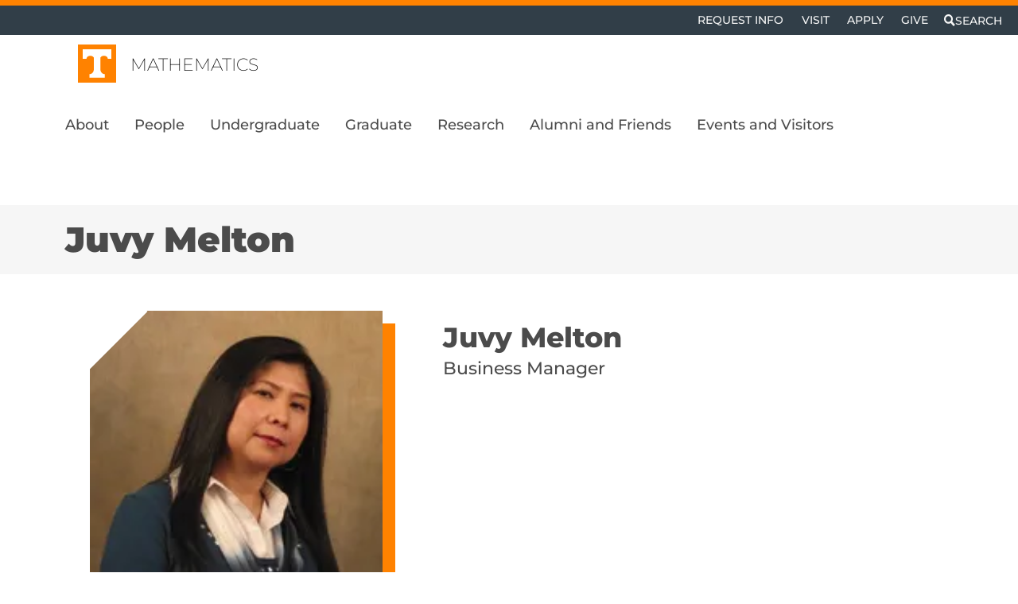

--- FILE ---
content_type: text/html; charset=UTF-8
request_url: https://math.utk.edu/people/juvy-melton/
body_size: 49954
content:
<!DOCTYPE html>
<html lang="en-US">
<head ><meta charset="UTF-8" /><script>if(navigator.userAgent.match(/MSIE|Internet Explorer/i)||navigator.userAgent.match(/Trident\/7\..*?rv:11/i)){var href=document.location.href;if(!href.match(/[?&]nowprocket/)){if(href.indexOf("?")==-1){if(href.indexOf("#")==-1){document.location.href=href+"?nowprocket=1"}else{document.location.href=href.replace("#","?nowprocket=1#")}}else{if(href.indexOf("#")==-1){document.location.href=href+"&nowprocket=1"}else{document.location.href=href.replace("#","&nowprocket=1#")}}}}</script><script>(()=>{class RocketLazyLoadScripts{constructor(){this.v="2.0.4",this.userEvents=["keydown","keyup","mousedown","mouseup","mousemove","mouseover","mouseout","touchmove","touchstart","touchend","touchcancel","wheel","click","dblclick","input"],this.attributeEvents=["onblur","onclick","oncontextmenu","ondblclick","onfocus","onmousedown","onmouseenter","onmouseleave","onmousemove","onmouseout","onmouseover","onmouseup","onmousewheel","onscroll","onsubmit"]}async t(){this.i(),this.o(),/iP(ad|hone)/.test(navigator.userAgent)&&this.h(),this.u(),this.l(this),this.m(),this.k(this),this.p(this),this._(),await Promise.all([this.R(),this.L()]),this.lastBreath=Date.now(),this.S(this),this.P(),this.D(),this.O(),this.M(),await this.C(this.delayedScripts.normal),await this.C(this.delayedScripts.defer),await this.C(this.delayedScripts.async),await this.T(),await this.F(),await this.j(),await this.A(),window.dispatchEvent(new Event("rocket-allScriptsLoaded")),this.everythingLoaded=!0,this.lastTouchEnd&&await new Promise(t=>setTimeout(t,500-Date.now()+this.lastTouchEnd)),this.I(),this.H(),this.U(),this.W()}i(){this.CSPIssue=sessionStorage.getItem("rocketCSPIssue"),document.addEventListener("securitypolicyviolation",t=>{this.CSPIssue||"script-src-elem"!==t.violatedDirective||"data"!==t.blockedURI||(this.CSPIssue=!0,sessionStorage.setItem("rocketCSPIssue",!0))},{isRocket:!0})}o(){window.addEventListener("pageshow",t=>{this.persisted=t.persisted,this.realWindowLoadedFired=!0},{isRocket:!0}),window.addEventListener("pagehide",()=>{this.onFirstUserAction=null},{isRocket:!0})}h(){let t;function e(e){t=e}window.addEventListener("touchstart",e,{isRocket:!0}),window.addEventListener("touchend",function i(o){o.changedTouches[0]&&t.changedTouches[0]&&Math.abs(o.changedTouches[0].pageX-t.changedTouches[0].pageX)<10&&Math.abs(o.changedTouches[0].pageY-t.changedTouches[0].pageY)<10&&o.timeStamp-t.timeStamp<200&&(window.removeEventListener("touchstart",e,{isRocket:!0}),window.removeEventListener("touchend",i,{isRocket:!0}),"INPUT"===o.target.tagName&&"text"===o.target.type||(o.target.dispatchEvent(new TouchEvent("touchend",{target:o.target,bubbles:!0})),o.target.dispatchEvent(new MouseEvent("mouseover",{target:o.target,bubbles:!0})),o.target.dispatchEvent(new PointerEvent("click",{target:o.target,bubbles:!0,cancelable:!0,detail:1,clientX:o.changedTouches[0].clientX,clientY:o.changedTouches[0].clientY})),event.preventDefault()))},{isRocket:!0})}q(t){this.userActionTriggered||("mousemove"!==t.type||this.firstMousemoveIgnored?"keyup"===t.type||"mouseover"===t.type||"mouseout"===t.type||(this.userActionTriggered=!0,this.onFirstUserAction&&this.onFirstUserAction()):this.firstMousemoveIgnored=!0),"click"===t.type&&t.preventDefault(),t.stopPropagation(),t.stopImmediatePropagation(),"touchstart"===this.lastEvent&&"touchend"===t.type&&(this.lastTouchEnd=Date.now()),"click"===t.type&&(this.lastTouchEnd=0),this.lastEvent=t.type,t.composedPath&&t.composedPath()[0].getRootNode()instanceof ShadowRoot&&(t.rocketTarget=t.composedPath()[0]),this.savedUserEvents.push(t)}u(){this.savedUserEvents=[],this.userEventHandler=this.q.bind(this),this.userEvents.forEach(t=>window.addEventListener(t,this.userEventHandler,{passive:!1,isRocket:!0})),document.addEventListener("visibilitychange",this.userEventHandler,{isRocket:!0})}U(){this.userEvents.forEach(t=>window.removeEventListener(t,this.userEventHandler,{passive:!1,isRocket:!0})),document.removeEventListener("visibilitychange",this.userEventHandler,{isRocket:!0}),this.savedUserEvents.forEach(t=>{(t.rocketTarget||t.target).dispatchEvent(new window[t.constructor.name](t.type,t))})}m(){const t="return false",e=Array.from(this.attributeEvents,t=>"data-rocket-"+t),i="["+this.attributeEvents.join("],[")+"]",o="[data-rocket-"+this.attributeEvents.join("],[data-rocket-")+"]",s=(e,i,o)=>{o&&o!==t&&(e.setAttribute("data-rocket-"+i,o),e["rocket"+i]=new Function("event",o),e.setAttribute(i,t))};new MutationObserver(t=>{for(const n of t)"attributes"===n.type&&(n.attributeName.startsWith("data-rocket-")||this.everythingLoaded?n.attributeName.startsWith("data-rocket-")&&this.everythingLoaded&&this.N(n.target,n.attributeName.substring(12)):s(n.target,n.attributeName,n.target.getAttribute(n.attributeName))),"childList"===n.type&&n.addedNodes.forEach(t=>{if(t.nodeType===Node.ELEMENT_NODE)if(this.everythingLoaded)for(const i of[t,...t.querySelectorAll(o)])for(const t of i.getAttributeNames())e.includes(t)&&this.N(i,t.substring(12));else for(const e of[t,...t.querySelectorAll(i)])for(const t of e.getAttributeNames())this.attributeEvents.includes(t)&&s(e,t,e.getAttribute(t))})}).observe(document,{subtree:!0,childList:!0,attributeFilter:[...this.attributeEvents,...e]})}I(){this.attributeEvents.forEach(t=>{document.querySelectorAll("[data-rocket-"+t+"]").forEach(e=>{this.N(e,t)})})}N(t,e){const i=t.getAttribute("data-rocket-"+e);i&&(t.setAttribute(e,i),t.removeAttribute("data-rocket-"+e))}k(t){Object.defineProperty(HTMLElement.prototype,"onclick",{get(){return this.rocketonclick||null},set(e){this.rocketonclick=e,this.setAttribute(t.everythingLoaded?"onclick":"data-rocket-onclick","this.rocketonclick(event)")}})}S(t){function e(e,i){let o=e[i];e[i]=null,Object.defineProperty(e,i,{get:()=>o,set(s){t.everythingLoaded?o=s:e["rocket"+i]=o=s}})}e(document,"onreadystatechange"),e(window,"onload"),e(window,"onpageshow");try{Object.defineProperty(document,"readyState",{get:()=>t.rocketReadyState,set(e){t.rocketReadyState=e},configurable:!0}),document.readyState="loading"}catch(t){console.log("WPRocket DJE readyState conflict, bypassing")}}l(t){this.originalAddEventListener=EventTarget.prototype.addEventListener,this.originalRemoveEventListener=EventTarget.prototype.removeEventListener,this.savedEventListeners=[],EventTarget.prototype.addEventListener=function(e,i,o){o&&o.isRocket||!t.B(e,this)&&!t.userEvents.includes(e)||t.B(e,this)&&!t.userActionTriggered||e.startsWith("rocket-")||t.everythingLoaded?t.originalAddEventListener.call(this,e,i,o):(t.savedEventListeners.push({target:this,remove:!1,type:e,func:i,options:o}),"mouseenter"!==e&&"mouseleave"!==e||t.originalAddEventListener.call(this,e,t.savedUserEvents.push,o))},EventTarget.prototype.removeEventListener=function(e,i,o){o&&o.isRocket||!t.B(e,this)&&!t.userEvents.includes(e)||t.B(e,this)&&!t.userActionTriggered||e.startsWith("rocket-")||t.everythingLoaded?t.originalRemoveEventListener.call(this,e,i,o):t.savedEventListeners.push({target:this,remove:!0,type:e,func:i,options:o})}}J(t,e){this.savedEventListeners=this.savedEventListeners.filter(i=>{let o=i.type,s=i.target||window;return e!==o||t!==s||(this.B(o,s)&&(i.type="rocket-"+o),this.$(i),!1)})}H(){EventTarget.prototype.addEventListener=this.originalAddEventListener,EventTarget.prototype.removeEventListener=this.originalRemoveEventListener,this.savedEventListeners.forEach(t=>this.$(t))}$(t){t.remove?this.originalRemoveEventListener.call(t.target,t.type,t.func,t.options):this.originalAddEventListener.call(t.target,t.type,t.func,t.options)}p(t){let e;function i(e){return t.everythingLoaded?e:e.split(" ").map(t=>"load"===t||t.startsWith("load.")?"rocket-jquery-load":t).join(" ")}function o(o){function s(e){const s=o.fn[e];o.fn[e]=o.fn.init.prototype[e]=function(){return this[0]===window&&t.userActionTriggered&&("string"==typeof arguments[0]||arguments[0]instanceof String?arguments[0]=i(arguments[0]):"object"==typeof arguments[0]&&Object.keys(arguments[0]).forEach(t=>{const e=arguments[0][t];delete arguments[0][t],arguments[0][i(t)]=e})),s.apply(this,arguments),this}}if(o&&o.fn&&!t.allJQueries.includes(o)){const e={DOMContentLoaded:[],"rocket-DOMContentLoaded":[]};for(const t in e)document.addEventListener(t,()=>{e[t].forEach(t=>t())},{isRocket:!0});o.fn.ready=o.fn.init.prototype.ready=function(i){function s(){parseInt(o.fn.jquery)>2?setTimeout(()=>i.bind(document)(o)):i.bind(document)(o)}return"function"==typeof i&&(t.realDomReadyFired?!t.userActionTriggered||t.fauxDomReadyFired?s():e["rocket-DOMContentLoaded"].push(s):e.DOMContentLoaded.push(s)),o([])},s("on"),s("one"),s("off"),t.allJQueries.push(o)}e=o}t.allJQueries=[],o(window.jQuery),Object.defineProperty(window,"jQuery",{get:()=>e,set(t){o(t)}})}P(){const t=new Map;document.write=document.writeln=function(e){const i=document.currentScript,o=document.createRange(),s=i.parentElement;let n=t.get(i);void 0===n&&(n=i.nextSibling,t.set(i,n));const c=document.createDocumentFragment();o.setStart(c,0),c.appendChild(o.createContextualFragment(e)),s.insertBefore(c,n)}}async R(){return new Promise(t=>{this.userActionTriggered?t():this.onFirstUserAction=t})}async L(){return new Promise(t=>{document.addEventListener("DOMContentLoaded",()=>{this.realDomReadyFired=!0,t()},{isRocket:!0})})}async j(){return this.realWindowLoadedFired?Promise.resolve():new Promise(t=>{window.addEventListener("load",t,{isRocket:!0})})}M(){this.pendingScripts=[];this.scriptsMutationObserver=new MutationObserver(t=>{for(const e of t)e.addedNodes.forEach(t=>{"SCRIPT"!==t.tagName||t.noModule||t.isWPRocket||this.pendingScripts.push({script:t,promise:new Promise(e=>{const i=()=>{const i=this.pendingScripts.findIndex(e=>e.script===t);i>=0&&this.pendingScripts.splice(i,1),e()};t.addEventListener("load",i,{isRocket:!0}),t.addEventListener("error",i,{isRocket:!0}),setTimeout(i,1e3)})})})}),this.scriptsMutationObserver.observe(document,{childList:!0,subtree:!0})}async F(){await this.X(),this.pendingScripts.length?(await this.pendingScripts[0].promise,await this.F()):this.scriptsMutationObserver.disconnect()}D(){this.delayedScripts={normal:[],async:[],defer:[]},document.querySelectorAll("script[type$=rocketlazyloadscript]").forEach(t=>{t.hasAttribute("data-rocket-src")?t.hasAttribute("async")&&!1!==t.async?this.delayedScripts.async.push(t):t.hasAttribute("defer")&&!1!==t.defer||"module"===t.getAttribute("data-rocket-type")?this.delayedScripts.defer.push(t):this.delayedScripts.normal.push(t):this.delayedScripts.normal.push(t)})}async _(){await this.L();let t=[];document.querySelectorAll("script[type$=rocketlazyloadscript][data-rocket-src]").forEach(e=>{let i=e.getAttribute("data-rocket-src");if(i&&!i.startsWith("data:")){i.startsWith("//")&&(i=location.protocol+i);try{const o=new URL(i).origin;o!==location.origin&&t.push({src:o,crossOrigin:e.crossOrigin||"module"===e.getAttribute("data-rocket-type")})}catch(t){}}}),t=[...new Map(t.map(t=>[JSON.stringify(t),t])).values()],this.Y(t,"preconnect")}async G(t){if(await this.K(),!0!==t.noModule||!("noModule"in HTMLScriptElement.prototype))return new Promise(e=>{let i;function o(){(i||t).setAttribute("data-rocket-status","executed"),e()}try{if(navigator.userAgent.includes("Firefox/")||""===navigator.vendor||this.CSPIssue)i=document.createElement("script"),[...t.attributes].forEach(t=>{let e=t.nodeName;"type"!==e&&("data-rocket-type"===e&&(e="type"),"data-rocket-src"===e&&(e="src"),i.setAttribute(e,t.nodeValue))}),t.text&&(i.text=t.text),t.nonce&&(i.nonce=t.nonce),i.hasAttribute("src")?(i.addEventListener("load",o,{isRocket:!0}),i.addEventListener("error",()=>{i.setAttribute("data-rocket-status","failed-network"),e()},{isRocket:!0}),setTimeout(()=>{i.isConnected||e()},1)):(i.text=t.text,o()),i.isWPRocket=!0,t.parentNode.replaceChild(i,t);else{const i=t.getAttribute("data-rocket-type"),s=t.getAttribute("data-rocket-src");i?(t.type=i,t.removeAttribute("data-rocket-type")):t.removeAttribute("type"),t.addEventListener("load",o,{isRocket:!0}),t.addEventListener("error",i=>{this.CSPIssue&&i.target.src.startsWith("data:")?(console.log("WPRocket: CSP fallback activated"),t.removeAttribute("src"),this.G(t).then(e)):(t.setAttribute("data-rocket-status","failed-network"),e())},{isRocket:!0}),s?(t.fetchPriority="high",t.removeAttribute("data-rocket-src"),t.src=s):t.src="data:text/javascript;base64,"+window.btoa(unescape(encodeURIComponent(t.text)))}}catch(i){t.setAttribute("data-rocket-status","failed-transform"),e()}});t.setAttribute("data-rocket-status","skipped")}async C(t){const e=t.shift();return e?(e.isConnected&&await this.G(e),this.C(t)):Promise.resolve()}O(){this.Y([...this.delayedScripts.normal,...this.delayedScripts.defer,...this.delayedScripts.async],"preload")}Y(t,e){this.trash=this.trash||[];let i=!0;var o=document.createDocumentFragment();t.forEach(t=>{const s=t.getAttribute&&t.getAttribute("data-rocket-src")||t.src;if(s&&!s.startsWith("data:")){const n=document.createElement("link");n.href=s,n.rel=e,"preconnect"!==e&&(n.as="script",n.fetchPriority=i?"high":"low"),t.getAttribute&&"module"===t.getAttribute("data-rocket-type")&&(n.crossOrigin=!0),t.crossOrigin&&(n.crossOrigin=t.crossOrigin),t.integrity&&(n.integrity=t.integrity),t.nonce&&(n.nonce=t.nonce),o.appendChild(n),this.trash.push(n),i=!1}}),document.head.appendChild(o)}W(){this.trash.forEach(t=>t.remove())}async T(){try{document.readyState="interactive"}catch(t){}this.fauxDomReadyFired=!0;try{await this.K(),this.J(document,"readystatechange"),document.dispatchEvent(new Event("rocket-readystatechange")),await this.K(),document.rocketonreadystatechange&&document.rocketonreadystatechange(),await this.K(),this.J(document,"DOMContentLoaded"),document.dispatchEvent(new Event("rocket-DOMContentLoaded")),await this.K(),this.J(window,"DOMContentLoaded"),window.dispatchEvent(new Event("rocket-DOMContentLoaded"))}catch(t){console.error(t)}}async A(){try{document.readyState="complete"}catch(t){}try{await this.K(),this.J(document,"readystatechange"),document.dispatchEvent(new Event("rocket-readystatechange")),await this.K(),document.rocketonreadystatechange&&document.rocketonreadystatechange(),await this.K(),this.J(window,"load"),window.dispatchEvent(new Event("rocket-load")),await this.K(),window.rocketonload&&window.rocketonload(),await this.K(),this.allJQueries.forEach(t=>t(window).trigger("rocket-jquery-load")),await this.K(),this.J(window,"pageshow");const t=new Event("rocket-pageshow");t.persisted=this.persisted,window.dispatchEvent(t),await this.K(),window.rocketonpageshow&&window.rocketonpageshow({persisted:this.persisted})}catch(t){console.error(t)}}async K(){Date.now()-this.lastBreath>45&&(await this.X(),this.lastBreath=Date.now())}async X(){return document.hidden?new Promise(t=>setTimeout(t)):new Promise(t=>requestAnimationFrame(t))}B(t,e){return e===document&&"readystatechange"===t||(e===document&&"DOMContentLoaded"===t||(e===window&&"DOMContentLoaded"===t||(e===window&&"load"===t||e===window&&"pageshow"===t)))}static run(){(new RocketLazyLoadScripts).t()}}RocketLazyLoadScripts.run()})();</script>

<meta name="viewport" content="width=device-width, initial-scale=1" />
<meta name='robots' content='index, follow, max-image-preview:large, max-snippet:-1, max-video-preview:-1' />
	<style></style>
	
	<!-- This site is optimized with the Yoast SEO plugin v26.4 - https://yoast.com/wordpress/plugins/seo/ -->
	<title>Juvy Melton - Mathematics</title>
<link data-rocket-preload as="style" href="https://fonts.googleapis.com/css2?family=Montserrat%3Aital%2Cwght%400%2C200%3B0%2C500%3B0%2C700%3B0%2C800%3B0%2C900%3B1%2C200%3B1%2C500%3B1%2C700%3B1%2C800%3B1%2C900&#038;ver=6.8.3&#038;display=swap" rel="preload">
<link href="https://fonts.googleapis.com/css2?family=Montserrat%3Aital%2Cwght%400%2C200%3B0%2C500%3B0%2C700%3B0%2C800%3B0%2C900%3B1%2C200%3B1%2C500%3B1%2C700%3B1%2C800%3B1%2C900&#038;ver=6.8.3&#038;display=swap" media="print" onload="this.media=&#039;all&#039;" rel="stylesheet">
<noscript><link rel="stylesheet" href="https://fonts.googleapis.com/css2?family=Montserrat%3Aital%2Cwght%400%2C200%3B0%2C500%3B0%2C700%3B0%2C800%3B0%2C900%3B1%2C200%3B1%2C500%3B1%2C700%3B1%2C800%3B1%2C900&#038;ver=6.8.3&#038;display=swap"></noscript>
<link crossorigin data-rocket-preload as="font" href="https://fonts.gstatic.com/s/montserrat/v31/JTUSjIg1_i6t8kCHKm459Wlhyw.woff2" rel="preload">
<style id="wpr-usedcss">img:is([sizes=auto i],[sizes^="auto," i]){contain-intrinsic-size:3000px 1500px}.sr-only{border:0;clip:rect(0,0,0,0);height:1px;margin:-1px;overflow:hidden;padding:0;position:absolute;width:1px}:root{--bs-blue:rgb(81, 124, 150);--bs-indigo:rgb(0, 108, 147);--bs-purple:rgb(117, 74, 126);--bs-pink:rgb(238, 62, 128);--bs-red:#d5431a;--bs-orange:#ff8200;--bs-yellow:rgb(255, 213, 48);--bs-green:rgb(87, 149, 132);--bs-teal:rgb(171, 193, 120);--bs-cyan:rgb(33, 151, 169);--bs-white:#fff;--bs-gray:rgb(88, 89, 91);--bs-gray-dark:#4b4b4b;--bs-gray-100:#e6e6e6;--bs-gray-200:#cccccc;--bs-gray-300:#b3b3b3;--bs-gray-400:#999999;--bs-gray-500:gray;--bs-gray-600:#666666;--bs-gray-700:#4d4d4d;--bs-gray-800:#333333;--bs-gray-900:#1a1a1a;--bs-orange:#ff8200;--bs-smokey:rgb(88, 89, 91);--bs-gray2:#e0e0e0;--bs-utlink:#1a73c5;--bs-dark:#4b4b4b;--bs-light:#f6f6f6;--bs-white:#fff;--bs-orange-rgb:255,130,0;--bs-smokey-rgb:88,89,91;--bs-gray2-rgb:224,224,224;--bs-utlink-rgb:26,115,197;--bs-dark-rgb:75,75,75;--bs-light-rgb:246,246,246;--bs-white-rgb:255,255,255;--bs-white-rgb:255,255,255;--bs-black-rgb:0,0,0;--bs-body-color-rgb:75,75,75;--bs-body-bg-rgb:255,255,255;--bs-font-sans-serif:"Montserrat","Helvetica Neue",Helvetica,Arial,system-ui,-apple-system,sans-serif;--bs-font-monospace:SFMono-Regular,Menlo,Monaco,Consolas,"Liberation Mono","Courier New",monospace;--bs-gradient:linear-gradient(180deg, rgba(255, 255, 255, .15), rgba(255, 255, 255, 0));--bs-body-font-family:var(--bs-font-sans-serif);--bs-body-font-size:1.1rem;--bs-body-font-weight:500;--bs-body-line-height:1.5;--bs-body-color:#4b4b4b;--bs-body-bg:#fff;--bs-border-width:1px;--bs-border-style:solid;--bs-border-color:#ff8200;--bs-border-color-translucent:rgba(0, 0, 0, .175);--bs-border-radius:0;--bs-border-radius-sm:0;--bs-border-radius-lg:0;--bs-border-radius-xl:1rem;--bs-border-radius-2xl:2rem;--bs-border-radius-pill:50rem;--bs-link-color:#1a73c5;--bs-link-hover-color:#114c81;--bs-code-color:rgb(238, 62, 128);--bs-highlight-bg:#fcf8e3}*,::after,::before{box-sizing:border-box}@media(prefers-reduced-motion:no-preference){:root{scroll-behavior:smooth}}body{margin:0;font-family:var(--bs-body-font-family);font-size:var(--bs-body-font-size);font-weight:var(--bs-body-font-weight);line-height:var(--bs-body-line-height);color:var(--bs-body-color);text-align:var(--bs-body-text-align);background-color:var(--bs-body-bg);-webkit-text-size-adjust:100%;-webkit-tap-highlight-color:transparent}.h5,h1,h3,h4,h6{margin-top:0;margin-bottom:.5rem;font-weight:800;line-height:.85}h1{font-size:clamp(2.464rem,11.5vw,4.09464rem)}h3{font-size:clamp(1.3321rem,6.2175vw,2.2132rem)}h4{font-size:clamp(1.1rem,4.572vw,1.628rem)}.h5{font-size:clamp(.99rem,3.362vw,1.1968rem)}h6{font-size:clamp(.88rem,2.661vw,.88rem)}p{margin-top:0;margin-bottom:1rem}address{margin-bottom:1rem;font-style:normal;line-height:inherit}ul{padding-left:2rem}dl,ul{margin-top:0;margin-bottom:1rem}ul ul{margin-bottom:0}dt{font-weight:700}.small,small{font-size:.875em}a{color:var(--bs-link-color);text-decoration:underline}a:hover{color:var(--bs-link-hover-color);text-decoration:underline}a:not([href]):not([class]),a:not([href]):not([class]):hover{color:inherit;text-decoration:none}code{font-family:var(--bs-font-monospace);font-size:1em}code{font-size:.875em;color:var(--bs-code-color);word-wrap:break-word}a>code{color:inherit}img,svg{vertical-align:middle}table{caption-side:bottom;border-collapse:collapse}th{text-align:inherit;text-align:-webkit-match-parent}tbody,td,th,tr{border-color:inherit;border-style:solid;border-width:0}label{display:inline-block}button{border-radius:0}button:focus:not(:focus-visible){outline:0}button,input,optgroup,select,textarea{margin:0;font-family:inherit;font-size:inherit;line-height:inherit}button,select{text-transform:none}[role=button]{cursor:pointer}select{word-wrap:normal}select:disabled{opacity:1}[list]:not([type=date]):not([type=datetime-local]):not([type=month]):not([type=week]):not([type=time])::-webkit-calendar-picker-indicator{display:none!important}[type=button],[type=reset],[type=submit],button{-webkit-appearance:button}[type=button]:not(:disabled),[type=reset]:not(:disabled),[type=submit]:not(:disabled),button:not(:disabled){cursor:pointer}::-moz-focus-inner{padding:0;border-style:none}textarea{resize:vertical}fieldset{min-width:0;padding:0;margin:0;border:0}legend{float:left;width:100%;padding:0;margin-bottom:.5rem;font-size:calc(1.275rem + .3vw);line-height:inherit}legend+*{clear:left}::-webkit-datetime-edit-day-field,::-webkit-datetime-edit-fields-wrapper,::-webkit-datetime-edit-hour-field,::-webkit-datetime-edit-minute,::-webkit-datetime-edit-month-field,::-webkit-datetime-edit-text,::-webkit-datetime-edit-year-field{padding:0}::-webkit-inner-spin-button{height:auto}[type=search]{outline-offset:-2px;-webkit-appearance:textfield}::-webkit-search-decoration{-webkit-appearance:none}::-webkit-color-swatch-wrapper{padding:0}::file-selector-button{font:inherit;-webkit-appearance:button}iframe{border:0}progress{vertical-align:baseline}[hidden]{display:none!important}.widget ul{padding-left:0;list-style:none}img{max-width:100%;height:auto}.container,.container-fluid,.container-xxl,.site-inner,.title-area,.wrap{--bs-gutter-x:1.5rem;--bs-gutter-y:0;width:100%;padding-right:calc(var(--bs-gutter-x)*.5);padding-left:calc(var(--bs-gutter-x)*.5);margin-right:auto;margin-left:auto}@media(min-width:576px){.container,.site-inner,.title-area,.wrap{max-width:540px}}@media(min-width:768px){.container,.site-inner,.title-area,.wrap{max-width:720px}}@media(min-width:992px){.container,.site-inner,.title-area,.wrap{max-width:960px}}@media(min-width:1200px){legend{font-size:1.5rem}.container,.site-inner,.title-area,.wrap{max-width:1140px}}@media(min-width:1600px){.container,.container-xxl,.site-inner,.title-area,.wrap{max-width:1520px}}.row{--bs-gutter-x:1.5rem;--bs-gutter-y:0;display:flex;flex-wrap:wrap;margin-top:calc(-1*var(--bs-gutter-y));margin-right:calc(-.5*var(--bs-gutter-x));margin-left:calc(-.5*var(--bs-gutter-x))}.row>*{flex-shrink:0;width:100%;max-width:100%;padding-right:calc(var(--bs-gutter-x)*.5);padding-left:calc(var(--bs-gutter-x)*.5);margin-top:var(--bs-gutter-y)}.col-auto{flex:0 0 auto;width:auto}.col-6{flex:0 0 auto;width:50%}.col-12{flex:0 0 auto;width:100%}@media(min-width:768px){.col-md-6{flex:0 0 auto;width:50%}.col-md-10{flex:0 0 auto;width:83.33333333%}}@media(min-width:992px){.col-lg-4{flex:0 0 auto;width:33.33333333%}.col-lg-5{flex:0 0 auto;width:41.66666667%}.col-lg-6{flex:0 0 auto;width:50%}.col-lg-8{flex:0 0 auto;width:66.66666667%}}@media(min-width:1200px){.col-xl-8{flex:0 0 auto;width:66.66666667%}}.table{--bs-table-color:#4b4b4b;--bs-table-bg:transparent;--bs-table-border-color:#ff8200;--bs-table-accent-bg:transparent;--bs-table-striped-color:#4b4b4b;--bs-table-striped-bg:rgba(0, 0, 0, .05);--bs-table-active-color:#4b4b4b;--bs-table-active-bg:rgba(0, 0, 0, .1);--bs-table-hover-color:#4b4b4b;--bs-table-hover-bg:rgba(0, 0, 0, .075);width:100%;margin-bottom:1rem;color:var(--bs-table-color);vertical-align:top;border-color:var(--bs-table-border-color)}.table>:not(caption)>*>*{padding:.5rem;background-color:var(--bs-table-bg);border-bottom-width:1px;box-shadow:inset 0 0 0 9999px var(--bs-table-accent-bg)}.table>tbody{vertical-align:inherit}.form-control,.widget input{display:block;width:100%;padding:.375rem .75rem;font-size:1.1rem;font-weight:500;line-height:1.5;color:#4b4b4b;background-color:#fff;background-clip:padding-box;border:1px solid #999;appearance:none;border-radius:0;transition:border-color .15s ease-in-out,box-shadow .15s ease-in-out}.form-control:focus,.widget input:focus{color:#4b4b4b;background-color:#fff;border-color:#acacad;outline:0;box-shadow:0 0 0 .25rem rgba(88,89,91,.25)}.form-control::-webkit-date-and-time-value,.widget input::-webkit-date-and-time-value{height:1.5em}.form-control::placeholder,.widget input::placeholder{color:#cacaca;opacity:1}.form-control:disabled,.widget input:disabled{background-color:#ccc;opacity:1}.form-control::file-selector-button,.widget input::file-selector-button{padding:.375rem .75rem;margin:-.375rem -.75rem;margin-inline-end:.75rem;color:#4b4b4b;background-color:#ccc;pointer-events:none;border-color:inherit;border-style:solid;border-width:0;border-inline-end-width:1px;border-radius:0;transition:color .15s ease-in-out,background-color .15s ease-in-out,border-color .15s ease-in-out,box-shadow .15s ease-in-out}@media(prefers-reduced-motion:reduce){.form-control,.widget input{transition:none}.form-control::file-selector-button,.widget input::file-selector-button{transition:none}}.form-control:hover:not(:disabled):not([readonly])::file-selector-button,.widget input:hover:not(:disabled):not([readonly])::file-selector-button{background-color:#c2c2c2}textarea.form-control{min-height:calc(1.5em + .75rem + 2px)}.widget select{display:block;width:100%;padding:.375rem 2.25rem .375rem .75rem;-moz-padding-start:calc(.75rem - 3px);font-size:1.1rem;font-weight:500;line-height:1.5;color:#4b4b4b;background-color:#fff;background-image:url("data:image/svg+xml,%3csvg xmlns='http://www.w3.org/2000/svg' viewBox='0 0 16 16'%3e%3cpath fill='none' stroke='%23333333' stroke-linecap='round' stroke-linejoin='round' stroke-width='2' d='M2 5l6 6 6-6'/%3e%3c/svg%3e");background-repeat:no-repeat;background-position:right .75rem center;background-size:16px 12px;border:1px solid #999;border-radius:0;transition:border-color .15s ease-in-out,box-shadow .15s ease-in-out;appearance:none}.widget select:focus{border-color:#acacad;outline:0;box-shadow:0 0 0 .25rem rgba(88,89,91,.25)}.widget select[multiple],.widget select[size]:not([size="1"]){padding-right:.75rem;background-image:none}.widget select:disabled{background-color:#ccc}.widget select:-moz-focusring{color:transparent;text-shadow:0 0 0 #4b4b4b}.input-group{position:relative;display:flex;flex-wrap:wrap;align-items:stretch;width:100%}.input-group>.form-control,.widget .input-group>input,.widget .input-group>select{position:relative;flex:1 1 auto;width:1%;min-width:0}.input-group>.form-control:focus,.widget .input-group>input:focus,.widget .input-group>select:focus{z-index:5}.input-group .btn{position:relative;z-index:2}.input-group .btn:focus{z-index:5}.input-group:not(.has-validation)>.dropdown-toggle:nth-last-child(n+3),.input-group:not(.has-validation)>:not(:last-child):not(.dropdown-toggle):not(.dropdown-menu):not(.form-floating){border-top-right-radius:0;border-bottom-right-radius:0}.input-group>:not(:first-child):not(.dropdown-menu):not(.valid-tooltip):not(.valid-feedback):not(.invalid-tooltip):not(.invalid-feedback){margin-left:-1px;border-top-left-radius:0;border-bottom-left-radius:0}.fade{transition:opacity .15s linear}@media(prefers-reduced-motion:reduce){.widget select{transition:none}.fade{transition:none}}.fade:not(.show){opacity:0}.collapse:not(.show){display:none}.collapsing{height:0;overflow:hidden;transition:height .35s ease}@media(prefers-reduced-motion:reduce){.collapsing{transition:none}}.nav{--bs-nav-link-padding-x:1rem;--bs-nav-link-padding-y:0.5rem;--bs-nav-link-font-weight: ;--bs-nav-link-color:#1a73c5;--bs-nav-link-hover-color:#114c81;--bs-nav-link-disabled-color:#666666;display:flex;flex-wrap:wrap;padding-left:0;margin-bottom:0;list-style:none}.nav-link{display:block;padding:var(--bs-nav-link-padding-y) var(--bs-nav-link-padding-x);font-size:var(--bs-nav-link-font-size);font-weight:var(--bs-nav-link-font-weight);color:var(--bs-nav-link-color);text-decoration:none;transition:color .15s ease-in-out,background-color .15s ease-in-out,border-color .15s ease-in-out}@media(prefers-reduced-motion:reduce){.nav-link{transition:none}}.nav-link:focus,.nav-link:hover{color:var(--bs-nav-link-hover-color);text-decoration:none}.nav-link.disabled{color:var(--bs-nav-link-disabled-color);pointer-events:none;cursor:default}.nav-pills{--bs-nav-pills-border-radius:0;--bs-nav-pills-link-active-color:#4b4b4b;--bs-nav-pills-link-active-bg:#f6f6f6}.nav-pills .nav-link{background:0 0;border:0;border-radius:var(--bs-nav-pills-border-radius)}.nav-pills .nav-link:disabled{color:var(--bs-nav-link-disabled-color);background-color:rgba(0,0,0,0);border-color:transparent}.nav-pills .nav-link.active,.nav-pills .show>.nav-link{color:var(--bs-nav-pills-link-active-color);background-color:var(--bs-nav-pills-link-active-bg)}.tab-content>.tab-pane{display:none}.tab-content>.active{display:block}.navbar{--bs-navbar-padding-x:0;--bs-navbar-padding-y:0.5rem;--bs-navbar-color:rgba(0, 0, 0, .55);--bs-navbar-hover-color:rgba(0, 0, 0, .7);--bs-navbar-disabled-color:rgba(0, 0, 0, .3);--bs-navbar-active-color:rgba(0, 0, 0, .9);--bs-navbar-brand-padding-y:0.4175rem;--bs-navbar-brand-margin-end:1rem;--bs-navbar-brand-font-size:1.21rem;--bs-navbar-brand-color:rgba(0, 0, 0, .9);--bs-navbar-brand-hover-color:rgba(0, 0, 0, .9);--bs-navbar-nav-link-padding-x:0.5rem;--bs-navbar-toggler-padding-y:0.25rem;--bs-navbar-toggler-padding-x:0.75rem;--bs-navbar-toggler-font-size:1.21rem;--bs-navbar-toggler-icon-bg:url("data:image/svg+xml,%3csvg xmlns='http://www.w3.org/2000/svg' viewBox='0 0 30 30'%3e%3cpath stroke='rgba(0, 0, 0, 0.55)' stroke-linecap='round' stroke-miterlimit='10' stroke-width='2' d='M4 7h22M4 15h22M4 23h22'/%3e%3c/svg%3e");--bs-navbar-toggler-border-color:rgba(0, 0, 0, .1);--bs-navbar-toggler-border-radius:0;--bs-navbar-toggler-focus-width:0.25rem;--bs-navbar-toggler-transition:box-shadow 0.15s ease-in-out;position:relative;display:flex;flex-wrap:wrap;align-items:center;justify-content:space-between;padding:var(--bs-navbar-padding-y) var(--bs-navbar-padding-x)}.navbar>.container,.navbar>.container-fluid,.navbar>.container-xxl,.navbar>.site-inner,.navbar>.title-area,.navbar>.wrap{display:flex;flex-wrap:inherit;align-items:center;justify-content:space-between}.navbar-nav{--bs-nav-link-padding-x:0;--bs-nav-link-padding-y:0.5rem;--bs-nav-link-font-weight: ;--bs-nav-link-color:var(--bs-navbar-color);--bs-nav-link-hover-color:var(--bs-navbar-hover-color);--bs-nav-link-disabled-color:var(--bs-navbar-disabled-color);display:flex;flex-direction:column;padding-left:0;margin-bottom:0;list-style:none}.navbar-nav .nav-link.active,.navbar-nav .show>.nav-link{color:var(--bs-navbar-active-color)}.navbar-nav .dropdown-menu{position:static}.navbar-toggler{padding:var(--bs-navbar-toggler-padding-y) var(--bs-navbar-toggler-padding-x);font-size:var(--bs-navbar-toggler-font-size);line-height:1;color:var(--bs-navbar-color);background-color:rgba(0,0,0,0);border:var(--bs-border-width) solid var(--bs-navbar-toggler-border-color);border-radius:var(--bs-navbar-toggler-border-radius);transition:var(--bs-navbar-toggler-transition)}.navbar-toggler:hover{text-decoration:none}.navbar-toggler:focus{text-decoration:none;outline:0;box-shadow:0 0 0 var(--bs-navbar-toggler-focus-width)}.breadcrumb{--bs-breadcrumb-padding-x:0rem;--bs-breadcrumb-padding-y:0.75rem;--bs-breadcrumb-margin-bottom:1rem;--bs-breadcrumb-font-size:1rem;--bs-breadcrumb-bg:#fff;--bs-breadcrumb-border-radius:0;--bs-breadcrumb-divider-color:#ff8200;--bs-breadcrumb-item-padding-x:0.5rem;--bs-breadcrumb-item-active-color:#1a73c5;display:flex;flex-wrap:wrap;padding:var(--bs-breadcrumb-padding-y) var(--bs-breadcrumb-padding-x);margin-bottom:var(--bs-breadcrumb-margin-bottom);font-size:var(--bs-breadcrumb-font-size);list-style:none;background-color:var(--bs-breadcrumb-bg);border-radius:var(--bs-breadcrumb-border-radius)}.alert{--bs-alert-bg:transparent;--bs-alert-padding-x:1rem;--bs-alert-padding-y:1rem;--bs-alert-margin-bottom:1rem;--bs-alert-color:inherit;--bs-alert-border-color:transparent;--bs-alert-border:1px solid var(--bs-alert-border-color);--bs-alert-border-radius:0;position:relative;padding:var(--bs-alert-padding-y) var(--bs-alert-padding-x);margin-bottom:var(--bs-alert-margin-bottom);color:var(--bs-alert-color);background-color:var(--bs-alert-bg);border:var(--bs-alert-border);border-radius:var(--bs-alert-border-radius)}.toast{--bs-toast-zindex:1090;--bs-toast-padding-x:0.75rem;--bs-toast-padding-y:0.5rem;--bs-toast-spacing:1.5rem;--bs-toast-max-width:350px;--bs-toast-font-size:0.875rem;--bs-toast-color: ;--bs-toast-bg:rgba(255, 255, 255, .85);--bs-toast-border-width:1px;--bs-toast-border-color:var(--bs-border-color-translucent);--bs-toast-border-radius:0;--bs-toast-box-shadow:0 0.5rem 1rem rgba(0, 0, 0, .15);--bs-toast-header-color:#666666;--bs-toast-header-bg:rgba(255, 255, 255, .85);--bs-toast-header-border-color:rgba(0, 0, 0, .05);width:var(--bs-toast-max-width);max-width:100%;font-size:var(--bs-toast-font-size);color:var(--bs-toast-color);pointer-events:auto;background-color:var(--bs-toast-bg);background-clip:padding-box;border:var(--bs-toast-border-width) solid var(--bs-toast-border-color);box-shadow:var(--bs-toast-box-shadow);border-radius:var(--bs-toast-border-radius)}.toast.showing{opacity:0}.toast:not(.show){display:none}.modal{--bs-modal-zindex:1055;--bs-modal-width:500px;--bs-modal-padding:1rem;--bs-modal-margin:0.5rem;--bs-modal-color: ;--bs-modal-bg:#fff;--bs-modal-border-color:var(--bs-border-color-translucent);--bs-modal-border-width:0;--bs-modal-border-radius:0;--bs-modal-box-shadow:0 0.125rem 0.25rem rgba(0, 0, 0, .075);--bs-modal-inner-border-radius:0;--bs-modal-header-padding-x:1rem;--bs-modal-header-padding-y:1rem;--bs-modal-header-padding:1rem 1rem;--bs-modal-header-border-color:var(--bs-border-color);--bs-modal-header-border-width:0;--bs-modal-title-line-height:1.5;--bs-modal-footer-gap:0.5rem;--bs-modal-footer-bg: ;--bs-modal-footer-border-color:var(--bs-border-color);--bs-modal-footer-border-width:0;position:fixed;top:0;left:0;z-index:var(--bs-modal-zindex);display:none;width:100%;height:100%;overflow-x:hidden;overflow-y:auto;outline:0}.modal-dialog{position:relative;width:auto;margin:var(--bs-modal-margin);pointer-events:none}.modal.fade .modal-dialog{transition:transform .3s ease-out;transform:translate(0,-50px)}@media(prefers-reduced-motion:reduce){.navbar-toggler{transition:none}.modal.fade .modal-dialog{transition:none}}.modal.show .modal-dialog{transform:none}.modal.modal-static .modal-dialog{transform:scale(1.02)}.modal-dialog-scrollable{height:calc(100% - var(--bs-modal-margin)*2)}.modal-dialog-scrollable .modal-content{max-height:100%;overflow:hidden}.modal-dialog-scrollable .modal-body{overflow-y:auto}.modal-dialog-centered{display:flex;align-items:center;min-height:calc(100% - var(--bs-modal-margin)*2)}.modal-content{position:relative;display:flex;flex-direction:column;width:100%;color:var(--bs-modal-color);pointer-events:auto;background-color:var(--bs-modal-bg);background-clip:padding-box;border:var(--bs-modal-border-width) solid var(--bs-modal-border-color);border-radius:var(--bs-modal-border-radius);outline:0}.modal-backdrop{--bs-backdrop-zindex:1050;--bs-backdrop-bg:#000;--bs-backdrop-opacity:0.5;position:fixed;top:0;left:0;z-index:var(--bs-backdrop-zindex);width:100vw;height:100vh;background-color:var(--bs-backdrop-bg)}.modal-backdrop.fade{opacity:0}.modal-backdrop.show{opacity:var(--bs-backdrop-opacity)}.modal-body{position:relative;flex:1 1 auto;padding:var(--bs-modal-padding)}@media(min-width:576px){.modal{--bs-modal-margin:1.75rem;--bs-modal-box-shadow:0 0.5rem 1rem rgba(0, 0, 0, .15)}.modal-dialog{max-width:var(--bs-modal-width);margin-right:auto;margin-left:auto}}.modal-fullscreen{width:100vw;max-width:none;height:100%;margin:0}.modal-fullscreen .modal-content{height:100%;border:0;border-radius:0}.modal-fullscreen .modal-body{overflow-y:auto}.tooltip{--bs-tooltip-zindex:1080;--bs-tooltip-max-width:200px;--bs-tooltip-padding-x:0.5rem;--bs-tooltip-padding-y:0.25rem;--bs-tooltip-margin: ;--bs-tooltip-font-size:0.9625rem;--bs-tooltip-color:#fff;--bs-tooltip-bg:#000;--bs-tooltip-border-radius:0;--bs-tooltip-opacity:0.9;--bs-tooltip-arrow-width:0.8rem;--bs-tooltip-arrow-height:0.4rem;z-index:var(--bs-tooltip-zindex);display:block;padding:var(--bs-tooltip-arrow-height);margin:var(--bs-tooltip-margin);font-family:var(--bs-font-sans-serif);font-style:normal;font-weight:500;line-height:1.5;text-align:left;text-align:start;text-decoration:none;text-shadow:none;text-transform:none;letter-spacing:normal;word-break:normal;white-space:normal;word-spacing:normal;line-break:auto;font-size:var(--bs-tooltip-font-size);word-wrap:break-word;opacity:0}.tooltip.show{opacity:var(--bs-tooltip-opacity)}.tooltip .tooltip-arrow{display:block;width:var(--bs-tooltip-arrow-width);height:var(--bs-tooltip-arrow-height)}.tooltip .tooltip-arrow::before{position:absolute;content:"";border-color:transparent;border-style:solid}.tooltip-inner{max-width:var(--bs-tooltip-max-width);padding:var(--bs-tooltip-padding-y) var(--bs-tooltip-padding-x);color:var(--bs-tooltip-color);text-align:center;background-color:var(--bs-tooltip-bg);border-radius:var(--bs-tooltip-border-radius)}.offcanvas,.offcanvas-lg{--bs-offcanvas-zindex:1045;--bs-offcanvas-width:80vw;--bs-offcanvas-height:30vh;--bs-offcanvas-padding-x:1rem;--bs-offcanvas-padding-y:1rem;--bs-offcanvas-color: ;--bs-offcanvas-bg:white;--bs-offcanvas-border-width:0;--bs-offcanvas-border-color:var(--bs-border-color-translucent);--bs-offcanvas-box-shadow:0 0.125rem 0.25rem rgba(0, 0, 0, .075)}@media(max-width:991.98px){.offcanvas-lg{position:fixed;bottom:0;z-index:var(--bs-offcanvas-zindex);display:flex;flex-direction:column;max-width:100%;color:var(--bs-offcanvas-color);visibility:hidden;background-color:var(--bs-offcanvas-bg);background-clip:padding-box;outline:0;transition:transform .3s ease-in-out}.offcanvas-lg.offcanvas-end{top:0;right:0;width:var(--bs-offcanvas-width);border-left:var(--bs-offcanvas-border-width) solid var(--bs-offcanvas-border-color);transform:translateX(100%)}}@media(max-width:991.98px)and (prefers-reduced-motion:reduce){.offcanvas-lg{transition:none}}@media(max-width:991.98px){.offcanvas-lg.show:not(.hiding),.offcanvas-lg.showing{transform:none}.offcanvas-lg.show,.offcanvas-lg.showing{visibility:visible}}@media(min-width:992px){.offcanvas-lg{--bs-offcanvas-height:auto;--bs-offcanvas-border-width:0;background-color:rgba(0,0,0,0)!important}}.offcanvas{position:fixed;bottom:0;z-index:var(--bs-offcanvas-zindex);display:flex;flex-direction:column;max-width:100%;color:var(--bs-offcanvas-color);visibility:hidden;background-color:var(--bs-offcanvas-bg);background-clip:padding-box;outline:0;transition:transform .3s ease-in-out}@media(prefers-reduced-motion:reduce){.offcanvas{transition:none}}.offcanvas.offcanvas-end{top:0;right:0;width:var(--bs-offcanvas-width);border-left:var(--bs-offcanvas-border-width) solid var(--bs-offcanvas-border-color);transform:translateX(100%)}.offcanvas.show:not(.hiding),.offcanvas.showing{transform:none}.offcanvas.show,.offcanvas.showing{visibility:visible}.offcanvas-backdrop{position:fixed;top:0;left:0;z-index:1040;width:100vw;height:100vh;background-color:#000}.offcanvas-backdrop.fade{opacity:0}.offcanvas-backdrop.show{opacity:.5}.sticky-top{position:sticky;top:0;z-index:1020}.visually-hidden{position:absolute!important;width:1px!important;height:1px!important;padding:0!important;margin:-1px!important;overflow:hidden!important;clip:rect(0,0,0,0)!important;white-space:nowrap!important;border:0!important}.site-header .wrap{display:flex!important}.border{border:var(--bs-border-width) var(--bs-border-style) var(--bs-border-color)!important}.justify-content-center{justify-content:center!important}.align-self-center{align-self:center!important}.mt-4{margin-top:1.5rem!important}.mt-5{margin-top:3rem!important}.mt-auto{margin-top:auto!important}.me-3{margin-right:1rem!important}.mb-2{margin-bottom:.5rem!important}.mb-3{margin-bottom:1rem!important}.p-1{padding:.25rem!important}.p-4{padding:1.5rem!important}.px-0,.widget label{padding-right:0!important;padding-left:0!important}.py-3{padding-top:1rem!important;padding-bottom:1rem!important}.pt-3{padding-top:1rem!important}.fw-lighter{font-weight:lighter!important}.text-center{text-align:center!important}.text-decoration-none{text-decoration:none!important}.text-uppercase{text-transform:uppercase!important}.text-light{--bs-text-opacity:1;color:rgba(var(--bs-light-rgb),var(--bs-text-opacity))!important}.text-white{--bs-text-opacity:1;color:rgba(var(--bs-white-rgb),var(--bs-text-opacity))!important}.text-reset{--bs-text-opacity:1;color:inherit!important}.visible{visibility:visible!important}@media(min-width:768px){.mt-md-5{margin-top:3rem!important}.mb-md-5{margin-bottom:3rem!important}.mt-md-n5{margin-top:-3rem!important}.p-md-3{padding:1rem!important}.pt-md-3{padding-top:1rem!important}.pb-md-0{padding-bottom:0!important}}@media(min-width:992px){.d-lg-none{display:none!important}.justify-content-lg-start{justify-content:flex-start!important}.ms-lg-auto{margin-left:auto!important}.site-header .wrap{display:inline-flex}}.site-container{width:100%;overflow:hidden}#universal-footer .sidebar a{color:#fff}#universal-footer .sidebar a:hover{color:#fff}.site-title{font-size:clamp(1.3321rem,6.2175vw,2.2132rem);display:flex;flex-direction:row;align-items:center;align-content:center;margin:.25rem;position:relative}.site-title a{background-size:2rem 2rem!important;color:#58595b;padding:1rem 4.1rem;background-position:center center;background-size:3rem;text-decoration:none;font-weight:800;font-weight:200;line-height:.935;position:relative}.site-title a:hover{text-decoration:none}#utk_logo_header{width:190px;height:42px}h1.site-title{margin-top:0}.site-header .wrap{align-items:center;align-content:center;justify-content:space-between;display:inline-flex}.title-area .site-title a{background-size:cover;background-position:center}.btn-mobileNav{display:flex;background-color:rgba(0,0,0,0);border:none;margin-left:auto;display:block;justify-content:center;align-items:center;padding:1rem}.btn-hamburger{transform:scale(1.2);fill:#58595b}@media screen and (min-width:420px){.btn-mobileNav{flex-direction:row;display:flex}.btn-hamburger{margin-right:.75rem}}.navLabel{color:#1a73c5;font-size:clamp(.99rem,3.362vw,1.1rem)}nav.nav-primary{background-color:#f6f6f6!important;display:flex;flex-wrap:wrap;flex-direction:column;align-items:stretch;width:100vw;margin:0 calc(50% - 50vw);width:100vw;margin-bottom:1rem;overflow:scroll}nav.nav-primary ul.menu-primary{margin:0;list-style:none;display:flex;justify-content:flex-end;align-content:stretch;align-items:stretch;width:100%;flex-direction:column}@media(min-width:992px){.btn-mobileNav{display:none}nav.nav-primary{padding-top:0;overflow:visible}nav.nav-primary ul.menu-primary{flex-direction:row}}nav.nav-primary ul.menu-primary>.menu-item{display:flex;font-size:clamp(.99rem,3.362vw,1.1rem);flex-direction:column;align-items:flex-start;align-items:stretch;align-content:flex-start;justify-content:flex-start;display:block;position:relative}nav.nav-primary ul.menu-primary>.menu-item:after{position:absolute;content:"";height:auto;border-bottom:2px solid #e0e0e0;width:100%}nav.nav-primary ul.menu-primary>.menu-item a{padding:.65rem;min-width:0;width:100%;height:100%;text-decoration:none;color:#4b4b4b;display:block}nav.nav-primary ul.menu-primary>.menu-item a:hover{background:#d9dfe3;background:#e0e0e0;cursor:pointer;color:"var(--wp--preset--color--smokeyX)"}nav.nav-primary ul.menu-primary>.menu-item a span{margin:0;padding:0}nav.nav-primary ul.menu-primary>.menu-item ul.sub-menu{height:auto;margin:0 0 0 1.3rem;width:calc(100% - 2rem);border-bottom:2px solid #f6f6f6;padding:0 0 .5rem;padding:0;z-index:10;list-style:none;position:relative;display:block;font-size:calc(clamp(.99rem,3.362vw,1.1rem)*.92)}@media(min-width:992px){nav.nav-primary ul.menu-primary>.menu-item{max-width:fit-content;flex:0 1 auto}nav.nav-primary ul.menu-primary>.menu-item:after{content:none}nav.nav-primary ul.menu-primary>.menu-item a{padding:1rem;flex:0 1 auto}nav.nav-primary ul.menu-primary>.menu-item.menu-item-has-children:hover ul.sub-menu{visibility:visible;margin-top:0;position:absolute}nav.nav-primary ul.menu-primary>.menu-item ul.sub-menu{position:absolute;margin:.5rem 0 -1rem;display:flex;flex-direction:column;margin-top:-300rem;visibility:hidden;padding:0;min-width:110%;border-bottom:1px solid #fff;border-left:1px solid #fff;border-right:1px solid #fff}}nav.nav-primary ul.menu-primary>.menu-item ul.sub-menu li a{display:flex;flex-direction:row;padding:.45rem}nav.nav-primary ul.menu-primary>.menu-item ul.sub-menu li a:hover{background:#d9dfe3;background:#e0e0e0;cursor:pointer;display:block}li.current-menu-item>a{background-color:#e0e0e0!important;box-shadow:inset 0 -2px #ff8200;font-weight:700;color:"var(--wp--preset--color--smokeyX)"!important}.btn-search{font-size:.875em;padding-top:.6rem;padding-left:.25rem;padding-right:.25rem}.btn-search #searchHeader-close,.btn-search #searchHeader-open{height:.9rem;width:.9rem}@media(max-width:575.98px){.btn-search span{position:absolute!important;width:1px!important;height:1px!important;padding:0!important;margin:-1px!important;overflow:hidden!important;clip:rect(0,0,0,0)!important;white-space:nowrap!important;border:0!important}}#searchTab .nav-item a,#searchTab .nav-item button{font-size:1rem}@media(min-width:768px){#searchTab{border-bottom:1px solid #b3b3b3}#searchTab .nav-link{margin-bottom:-1px;background:0 0;border:1px solid transparent;border-top-left-radius:0;border-top-right-radius:0}#searchTab .nav-link a,#searchTab .nav-link button{font-size:1rem}#searchTab .nav-link:focus,#searchTab .nav-link:hover{border-color:#ccc #ccc #b3b3b3;isolation:isolate}#searchTab .nav-link.disabled{color:#666;background-color:rgba(0,0,0,0);border-color:transparent}#searchTab .nav-link button{font-size:1.25rem}#searchTab .nav-item.show .nav-link,#searchTab .nav-link.active{color:#4d4d4d;background-color:#fff;border-color:#b3b3b3 #b3b3b3 #fff}#searchTab .dropdown-menu{margin-top:-1px;border-top-left-radius:0;border-top-right-radius:0}}#searchModal .form-control,#searchModal .widget input,#searchModal button,.widget #searchModal input{border-width:2px}#searchModal .form-control::placeholder,#searchModal .widget input::placeholder,#searchModal button::placeholder,.widget #searchModal input::placeholder{font-size:.85em}.sidebar-primary{flex:2 1 auto;align-items:flex-start;margin-top:0}#universal-header,.universal-header{font-size:1rem;background-color:#313e48;border-top:.45rem solid #ff8200}#universal-header ul.menu-universal,.universal-header ul.menu-universal{margin:0;list-style:none;display:flex;align-content:stretch;align-items:stretch;width:100%;flex-direction:row;justify-content:space-between}@media(min-width:576px){#universal-header ul.menu-universal,.universal-header ul.menu-universal{justify-content:flex-end}}#universal-header ul.menu-universal>.uni-nav-item,.universal-header ul.menu-universal>.uni-nav-item{display:flex;flex-direction:column;align-items:flex-start;align-items:center;align-content:center;justify-content:flex-start;position:relative}#universal-header ul.menu-universal>.uni-nav-item a.menu-item,.universal-header ul.menu-universal>.uni-nav-item a.menu-item{padding:.7rem!important;min-width:0;width:auto;height:100%;text-decoration:none;color:#4b4b4b;display:block}@media(min-width:992px){nav.nav-primary ul.menu-primary>.menu-item ul.sub-menu li a{background-color:#f6f6f6;min-width:0;padding:1rem}#universal-header ul.menu-universal>.uni-nav-item,.universal-header ul.menu-universal>.uni-nav-item{width:auto;flex:0 1 auto}#universal-header ul.menu-universal>.uni-nav-item a.menu-item,.universal-header ul.menu-universal>.uni-nav-item a.menu-item{padding:1rem}}#universal-header ul.menu-universal>.uni-nav-item a.menu-item:hover,.universal-header ul.menu-universal>.uni-nav-item a.menu-item:hover{background:#445562;cursor:pointer;color:"var(--wp--preset--color--smokeyX)"}#universal-header ul.menu-universal>.uni-nav-item a.menu-item span,.universal-header ul.menu-universal>.uni-nav-item a.menu-item span{margin:0;padding:0}#universal-header ul.menu-universal>.uni-nav-item button,.universal-header ul.menu-universal>.uni-nav-item button{display:flex;align-content:center;align-items:center;padding:.09rem 0 .07rem;padding:.5rem!important;gap:.3rem;height:100%}#universal-header ul.menu-universal>.uni-nav-item button span,.universal-header ul.menu-universal>.uni-nav-item button span{font-size:.9rem}#universal-header ul.menu-universal>.uni-nav-item button svg,.universal-header ul.menu-universal>.uni-nav-item button svg{transition:all .2s ease-out}#universal-header ul.menu-universal>.uni-nav-item button:hover,.universal-header ul.menu-universal>.uni-nav-item button:hover{background:#445562;cursor:pointer;color:"var(--wp--preset--color--smokeyX)"}#universal-header ul.menu-universal>.uni-nav-item button:hover svg,.universal-header ul.menu-universal>.uni-nav-item button:hover svg{transform:scale(1.4)}.universal-footer{background-color:#313e48;border-top:.45rem solid #ff8200}@media(min-width:768px){.sidebar-primary{margin-top:3rem}.utk-identifier{background-color:#465866;border-top:.45rem solid #ff8200;z-index:1}}#utk_footer_logo{max-width:300px;margin-bottom:2rem}.site-footer .wrap{padding:1rem 0}.widget{margin-bottom:1rem}.widget ul{display:flex;flex-direction:column;row-gap:2rem;align-items:flex-start}.framedOrangeShadow{filter:drop-shadow(1.25rem 1.25rem 0px #ff8200);margin:1rem}nav[aria-label=breadcrumb]{margin-bottom:2rem;font-size:calc(var(--wp--custom--typography--small)*.8);color:#58595b;width:100%}h1{font-weight:800}.text-white>a{color:#fff;text-decoration:underline}h1{margin-top:4rem;margin-bottom:3rem;text-transform:uppercase;word-break:normal}h3{margin-top:4rem;margin-bottom:1.7rem}h4{margin-top:3.2rem;margin-bottom:1.2rem}.h5{margin-top:3rem;margin-bottom:1rem}h6{margin-top:2.8rem;margin-bottom:1rem}.h5+h6,h3+h4,h4+.h5{margin-top:0}.entry-header h1{font-size:clamp(2.464rem,11.5vw,4.09464rem);padding:0}.site-inner{clear:both;margin:0 auto}.title-area{padding-top:.5rem}img.emoji{display:inline!important;border:none!important;box-shadow:none!important;height:1em!important;width:1em!important;margin:0 .07em!important;vertical-align:-.1em!important;background:0 0!important;padding:0!important}:where(.wp-block-button__link){border-radius:9999px;box-shadow:none;padding:calc(.667em + 2px) calc(1.333em + 2px);text-decoration:none}:root :where(.wp-block-button .wp-block-button__link.is-style-outline),:root :where(.wp-block-button.is-style-outline>.wp-block-button__link){border:2px solid;padding:.667em 1.333em}:root :where(.wp-block-button .wp-block-button__link.is-style-outline:not(.has-text-color)),:root :where(.wp-block-button.is-style-outline>.wp-block-button__link:not(.has-text-color)){color:currentColor}:root :where(.wp-block-button .wp-block-button__link.is-style-outline:not(.has-background)),:root :where(.wp-block-button.is-style-outline>.wp-block-button__link:not(.has-background)){background-color:initial;background-image:none}:where(.wp-block-calendar table:not(.has-background) th){background:#ddd}:where(.wp-block-columns){margin-bottom:1.75em}:where(.wp-block-columns.has-background){padding:1.25em 2.375em}:where(.wp-block-post-comments input[type=submit]){border:none}:where(.wp-block-cover-image:not(.has-text-color)),:where(.wp-block-cover:not(.has-text-color)){color:#fff}:where(.wp-block-cover-image.is-light:not(.has-text-color)),:where(.wp-block-cover.is-light:not(.has-text-color)){color:#000}:root :where(.wp-block-cover h1:not(.has-text-color)),:root :where(.wp-block-cover h2:not(.has-text-color)),:root :where(.wp-block-cover h3:not(.has-text-color)),:root :where(.wp-block-cover h4:not(.has-text-color)),:root :where(.wp-block-cover h5:not(.has-text-color)),:root :where(.wp-block-cover h6:not(.has-text-color)),:root :where(.wp-block-cover p:not(.has-text-color)){color:inherit}:where(.wp-block-file){margin-bottom:1.5em}:where(.wp-block-file__button){border-radius:2em;display:inline-block;padding:.5em 1em}:where(.wp-block-file__button):is(a):active,:where(.wp-block-file__button):is(a):focus,:where(.wp-block-file__button):is(a):hover,:where(.wp-block-file__button):is(a):visited{box-shadow:none;color:#fff;opacity:.85;text-decoration:none}:where(.wp-block-group.wp-block-group-is-layout-constrained){position:relative}:root :where(.wp-block-image.is-style-rounded img,.wp-block-image .is-style-rounded img){border-radius:9999px}:where(.wp-block-latest-comments:not([style*=line-height] .wp-block-latest-comments__comment)){line-height:1.1}:where(.wp-block-latest-comments:not([style*=line-height] .wp-block-latest-comments__comment-excerpt p)){line-height:1.8}:root :where(.wp-block-latest-posts.is-grid){padding:0}:root :where(.wp-block-latest-posts.wp-block-latest-posts__list){padding-left:0}ul{box-sizing:border-box}:root :where(.wp-block-list.has-background){padding:1.25em 2.375em}:where(.wp-block-navigation.has-background .wp-block-navigation-item a:not(.wp-element-button)),:where(.wp-block-navigation.has-background .wp-block-navigation-submenu a:not(.wp-element-button)){padding:.5em 1em}:where(.wp-block-navigation .wp-block-navigation__submenu-container .wp-block-navigation-item a:not(.wp-element-button)),:where(.wp-block-navigation .wp-block-navigation__submenu-container .wp-block-navigation-submenu a:not(.wp-element-button)),:where(.wp-block-navigation .wp-block-navigation__submenu-container .wp-block-navigation-submenu button.wp-block-navigation-item__content),:where(.wp-block-navigation .wp-block-navigation__submenu-container .wp-block-pages-list__item button.wp-block-navigation-item__content){padding:.5em 1em}:root :where(p.has-background){padding:1.25em 2.375em}:where(p.has-text-color:not(.has-link-color)) a{color:inherit}:where(.wp-block-post-comments-form) input:not([type=submit]),:where(.wp-block-post-comments-form) textarea{border:1px solid #949494;font-family:inherit;font-size:1em}:where(.wp-block-post-comments-form) input:where(:not([type=submit]):not([type=checkbox])),:where(.wp-block-post-comments-form) textarea{padding:calc(.667em + 2px)}:where(.wp-block-post-excerpt){box-sizing:border-box;margin-bottom:var(--wp--style--block-gap);margin-top:var(--wp--style--block-gap)}:where(.wp-block-preformatted.has-background){padding:1.25em 2.375em}:where(.wp-block-search__button){border:1px solid #ccc;padding:6px 10px}:where(.wp-block-search__input){font-family:inherit;font-size:inherit;font-style:inherit;font-weight:inherit;letter-spacing:inherit;line-height:inherit;text-transform:inherit}:where(.wp-block-search__button-inside .wp-block-search__inside-wrapper){border:1px solid #949494;box-sizing:border-box;padding:4px}:where(.wp-block-search__button-inside .wp-block-search__inside-wrapper) .wp-block-search__input{border:none;border-radius:0;padding:0 4px}:where(.wp-block-search__button-inside .wp-block-search__inside-wrapper) .wp-block-search__input:focus{outline:0}:where(.wp-block-search__button-inside .wp-block-search__inside-wrapper) :where(.wp-block-search__button){padding:4px 8px}:root :where(.wp-block-separator.is-style-dots){height:auto;line-height:1;text-align:center}:root :where(.wp-block-separator.is-style-dots):before{color:currentColor;content:"···";font-family:serif;font-size:1.5em;letter-spacing:2em;padding-left:2em}:root :where(.wp-block-site-logo.is-style-rounded){border-radius:9999px}:where(.wp-block-social-links:not(.is-style-logos-only)) .wp-social-link{background-color:#f0f0f0;color:#444}:where(.wp-block-social-links:not(.is-style-logos-only)) .wp-social-link-amazon{background-color:#f90;color:#fff}:where(.wp-block-social-links:not(.is-style-logos-only)) .wp-social-link-bandcamp{background-color:#1ea0c3;color:#fff}:where(.wp-block-social-links:not(.is-style-logos-only)) .wp-social-link-behance{background-color:#0757fe;color:#fff}:where(.wp-block-social-links:not(.is-style-logos-only)) .wp-social-link-bluesky{background-color:#0a7aff;color:#fff}:where(.wp-block-social-links:not(.is-style-logos-only)) .wp-social-link-codepen{background-color:#1e1f26;color:#fff}:where(.wp-block-social-links:not(.is-style-logos-only)) .wp-social-link-deviantart{background-color:#02e49b;color:#fff}:where(.wp-block-social-links:not(.is-style-logos-only)) .wp-social-link-discord{background-color:#5865f2;color:#fff}:where(.wp-block-social-links:not(.is-style-logos-only)) .wp-social-link-dribbble{background-color:#e94c89;color:#fff}:where(.wp-block-social-links:not(.is-style-logos-only)) .wp-social-link-dropbox{background-color:#4280ff;color:#fff}:where(.wp-block-social-links:not(.is-style-logos-only)) .wp-social-link-etsy{background-color:#f45800;color:#fff}:where(.wp-block-social-links:not(.is-style-logos-only)) .wp-social-link-facebook{background-color:#0866ff;color:#fff}:where(.wp-block-social-links:not(.is-style-logos-only)) .wp-social-link-fivehundredpx{background-color:#000;color:#fff}:where(.wp-block-social-links:not(.is-style-logos-only)) .wp-social-link-flickr{background-color:#0461dd;color:#fff}:where(.wp-block-social-links:not(.is-style-logos-only)) .wp-social-link-foursquare{background-color:#e65678;color:#fff}:where(.wp-block-social-links:not(.is-style-logos-only)) .wp-social-link-github{background-color:#24292d;color:#fff}:where(.wp-block-social-links:not(.is-style-logos-only)) .wp-social-link-goodreads{background-color:#eceadd;color:#382110}:where(.wp-block-social-links:not(.is-style-logos-only)) .wp-social-link-google{background-color:#ea4434;color:#fff}:where(.wp-block-social-links:not(.is-style-logos-only)) .wp-social-link-gravatar{background-color:#1d4fc4;color:#fff}:where(.wp-block-social-links:not(.is-style-logos-only)) .wp-social-link-instagram{background-color:#f00075;color:#fff}:where(.wp-block-social-links:not(.is-style-logos-only)) .wp-social-link-lastfm{background-color:#e21b24;color:#fff}:where(.wp-block-social-links:not(.is-style-logos-only)) .wp-social-link-linkedin{background-color:#0d66c2;color:#fff}:where(.wp-block-social-links:not(.is-style-logos-only)) .wp-social-link-mastodon{background-color:#3288d4;color:#fff}:where(.wp-block-social-links:not(.is-style-logos-only)) .wp-social-link-medium{background-color:#000;color:#fff}:where(.wp-block-social-links:not(.is-style-logos-only)) .wp-social-link-meetup{background-color:#f6405f;color:#fff}:where(.wp-block-social-links:not(.is-style-logos-only)) .wp-social-link-patreon{background-color:#000;color:#fff}:where(.wp-block-social-links:not(.is-style-logos-only)) .wp-social-link-pinterest{background-color:#e60122;color:#fff}:where(.wp-block-social-links:not(.is-style-logos-only)) .wp-social-link-pocket{background-color:#ef4155;color:#fff}:where(.wp-block-social-links:not(.is-style-logos-only)) .wp-social-link-reddit{background-color:#ff4500;color:#fff}:where(.wp-block-social-links:not(.is-style-logos-only)) .wp-social-link-skype{background-color:#0478d7;color:#fff}:where(.wp-block-social-links:not(.is-style-logos-only)) .wp-social-link-snapchat{background-color:#fefc00;color:#fff;stroke:#000}:where(.wp-block-social-links:not(.is-style-logos-only)) .wp-social-link-soundcloud{background-color:#ff5600;color:#fff}:where(.wp-block-social-links:not(.is-style-logos-only)) .wp-social-link-spotify{background-color:#1bd760;color:#fff}:where(.wp-block-social-links:not(.is-style-logos-only)) .wp-social-link-telegram{background-color:#2aabee;color:#fff}:where(.wp-block-social-links:not(.is-style-logos-only)) .wp-social-link-threads{background-color:#000;color:#fff}:where(.wp-block-social-links:not(.is-style-logos-only)) .wp-social-link-tiktok{background-color:#000;color:#fff}:where(.wp-block-social-links:not(.is-style-logos-only)) .wp-social-link-tumblr{background-color:#011835;color:#fff}:where(.wp-block-social-links:not(.is-style-logos-only)) .wp-social-link-twitch{background-color:#6440a4;color:#fff}:where(.wp-block-social-links:not(.is-style-logos-only)) .wp-social-link-twitter{background-color:#1da1f2;color:#fff}:where(.wp-block-social-links:not(.is-style-logos-only)) .wp-social-link-vimeo{background-color:#1eb7ea;color:#fff}:where(.wp-block-social-links:not(.is-style-logos-only)) .wp-social-link-vk{background-color:#4680c2;color:#fff}:where(.wp-block-social-links:not(.is-style-logos-only)) .wp-social-link-wordpress{background-color:#3499cd;color:#fff}:where(.wp-block-social-links:not(.is-style-logos-only)) .wp-social-link-whatsapp{background-color:#25d366;color:#fff}:where(.wp-block-social-links:not(.is-style-logos-only)) .wp-social-link-x{background-color:#000;color:#fff}:where(.wp-block-social-links:not(.is-style-logos-only)) .wp-social-link-yelp{background-color:#d32422;color:#fff}:where(.wp-block-social-links:not(.is-style-logos-only)) .wp-social-link-youtube{background-color:red;color:#fff}:where(.wp-block-social-links.is-style-logos-only) .wp-social-link{background:0 0}:where(.wp-block-social-links.is-style-logos-only) .wp-social-link svg{height:1.25em;width:1.25em}:where(.wp-block-social-links.is-style-logos-only) .wp-social-link-amazon{color:#f90}:where(.wp-block-social-links.is-style-logos-only) .wp-social-link-bandcamp{color:#1ea0c3}:where(.wp-block-social-links.is-style-logos-only) .wp-social-link-behance{color:#0757fe}:where(.wp-block-social-links.is-style-logos-only) .wp-social-link-bluesky{color:#0a7aff}:where(.wp-block-social-links.is-style-logos-only) .wp-social-link-codepen{color:#1e1f26}:where(.wp-block-social-links.is-style-logos-only) .wp-social-link-deviantart{color:#02e49b}:where(.wp-block-social-links.is-style-logos-only) .wp-social-link-discord{color:#5865f2}:where(.wp-block-social-links.is-style-logos-only) .wp-social-link-dribbble{color:#e94c89}:where(.wp-block-social-links.is-style-logos-only) .wp-social-link-dropbox{color:#4280ff}:where(.wp-block-social-links.is-style-logos-only) .wp-social-link-etsy{color:#f45800}:where(.wp-block-social-links.is-style-logos-only) .wp-social-link-facebook{color:#0866ff}:where(.wp-block-social-links.is-style-logos-only) .wp-social-link-fivehundredpx{color:#000}:where(.wp-block-social-links.is-style-logos-only) .wp-social-link-flickr{color:#0461dd}:where(.wp-block-social-links.is-style-logos-only) .wp-social-link-foursquare{color:#e65678}:where(.wp-block-social-links.is-style-logos-only) .wp-social-link-github{color:#24292d}:where(.wp-block-social-links.is-style-logos-only) .wp-social-link-goodreads{color:#382110}:where(.wp-block-social-links.is-style-logos-only) .wp-social-link-google{color:#ea4434}:where(.wp-block-social-links.is-style-logos-only) .wp-social-link-gravatar{color:#1d4fc4}:where(.wp-block-social-links.is-style-logos-only) .wp-social-link-instagram{color:#f00075}:where(.wp-block-social-links.is-style-logos-only) .wp-social-link-lastfm{color:#e21b24}:where(.wp-block-social-links.is-style-logos-only) .wp-social-link-linkedin{color:#0d66c2}:where(.wp-block-social-links.is-style-logos-only) .wp-social-link-mastodon{color:#3288d4}:where(.wp-block-social-links.is-style-logos-only) .wp-social-link-medium{color:#000}:where(.wp-block-social-links.is-style-logos-only) .wp-social-link-meetup{color:#f6405f}:where(.wp-block-social-links.is-style-logos-only) .wp-social-link-patreon{color:#000}:where(.wp-block-social-links.is-style-logos-only) .wp-social-link-pinterest{color:#e60122}:where(.wp-block-social-links.is-style-logos-only) .wp-social-link-pocket{color:#ef4155}:where(.wp-block-social-links.is-style-logos-only) .wp-social-link-reddit{color:#ff4500}:where(.wp-block-social-links.is-style-logos-only) .wp-social-link-skype{color:#0478d7}:where(.wp-block-social-links.is-style-logos-only) .wp-social-link-snapchat{color:#fff;stroke:#000}:where(.wp-block-social-links.is-style-logos-only) .wp-social-link-soundcloud{color:#ff5600}:where(.wp-block-social-links.is-style-logos-only) .wp-social-link-spotify{color:#1bd760}:where(.wp-block-social-links.is-style-logos-only) .wp-social-link-telegram{color:#2aabee}:where(.wp-block-social-links.is-style-logos-only) .wp-social-link-threads{color:#000}:where(.wp-block-social-links.is-style-logos-only) .wp-social-link-tiktok{color:#000}:where(.wp-block-social-links.is-style-logos-only) .wp-social-link-tumblr{color:#011835}:where(.wp-block-social-links.is-style-logos-only) .wp-social-link-twitch{color:#6440a4}:where(.wp-block-social-links.is-style-logos-only) .wp-social-link-twitter{color:#1da1f2}:where(.wp-block-social-links.is-style-logos-only) .wp-social-link-vimeo{color:#1eb7ea}:where(.wp-block-social-links.is-style-logos-only) .wp-social-link-vk{color:#4680c2}:where(.wp-block-social-links.is-style-logos-only) .wp-social-link-whatsapp{color:#25d366}:where(.wp-block-social-links.is-style-logos-only) .wp-social-link-wordpress{color:#3499cd}:where(.wp-block-social-links.is-style-logos-only) .wp-social-link-x{color:#000}:where(.wp-block-social-links.is-style-logos-only) .wp-social-link-yelp{color:#d32422}:where(.wp-block-social-links.is-style-logos-only) .wp-social-link-youtube{color:red}:root :where(.wp-block-social-links .wp-social-link a){padding:.25em}:root :where(.wp-block-social-links.is-style-logos-only .wp-social-link a){padding:0}:root :where(.wp-block-social-links.is-style-pill-shape .wp-social-link a){padding-left:.6666666667em;padding-right:.6666666667em}:root :where(.wp-block-tag-cloud.is-style-outline){display:flex;flex-wrap:wrap;gap:1ch}:root :where(.wp-block-tag-cloud.is-style-outline a){border:1px solid;font-size:unset!important;margin-right:0;padding:1ch 2ch;text-decoration:none!important}:root :where(.wp-block-table-of-contents){box-sizing:border-box}:where(.wp-block-term-description){box-sizing:border-box;margin-bottom:var(--wp--style--block-gap);margin-top:var(--wp--style--block-gap)}:where(pre.wp-block-verse){font-family:inherit}.entry-content{counter-reset:footnotes}:root{--wp--preset--font-size--normal:16px;--wp--preset--font-size--huge:42px}html :where(.has-border-color){border-style:solid}html :where([style*=border-top-color]){border-top-style:solid}html :where([style*=border-right-color]){border-right-style:solid}html :where([style*=border-bottom-color]){border-bottom-style:solid}html :where([style*=border-left-color]){border-left-style:solid}html :where([style*=border-width]){border-style:solid}html :where([style*=border-top-width]){border-top-style:solid}html :where([style*=border-right-width]){border-right-style:solid}html :where([style*=border-bottom-width]){border-bottom-style:solid}html :where([style*=border-left-width]){border-left-style:solid}html :where(img[class*=wp-image-]){height:auto;max-width:100%}:where(figure){margin:0 0 1em}html :where(.is-position-sticky){--wp-admin--admin-bar--position-offset:var(--wp-admin--admin-bar--height,0px)}@media screen and (max-width:600px){html :where(.is-position-sticky){--wp-admin--admin-bar--position-offset:0px}}.left{text-align:left}.right{text-align:right}:root{--wp--preset--aspect-ratio--square:1;--wp--preset--aspect-ratio--4-3:4/3;--wp--preset--aspect-ratio--3-4:3/4;--wp--preset--aspect-ratio--3-2:3/2;--wp--preset--aspect-ratio--2-3:2/3;--wp--preset--aspect-ratio--16-9:16/9;--wp--preset--aspect-ratio--9-16:9/16;--wp--preset--color--black:#000000;--wp--preset--color--cyan-bluish-gray:#abb8c3;--wp--preset--color--white:#ffffff;--wp--preset--color--pale-pink:#f78da7;--wp--preset--color--vivid-red:#cf2e2e;--wp--preset--color--luminous-vivid-orange:#ff6900;--wp--preset--color--luminous-vivid-amber:#fcb900;--wp--preset--color--light-green-cyan:#7bdcb5;--wp--preset--color--vivid-green-cyan:#00d084;--wp--preset--color--pale-cyan-blue:#8ed1fc;--wp--preset--color--vivid-cyan-blue:#0693e3;--wp--preset--color--vivid-purple:#9b51e0;--wp--preset--color--orange:#ff8200;--wp--preset--color--smokey:#4b4b4b;--wp--preset--color--smokey-x:#333333;--wp--preset--color--light:#f6f6f6;--wp--preset--color--gray-2:#e0e0e0;--wp--preset--color--leconte:#8D2048;--wp--preset--color--regalia:#754A7E;--wp--preset--color--summitt:#b9e1f2;--wp--preset--color--globe:#006C93;--wp--preset--color--valley:#00746F;--wp--preset--gradient--vivid-cyan-blue-to-vivid-purple:linear-gradient(135deg,rgba(6, 147, 227, 1) 0%,rgb(155, 81, 224) 100%);--wp--preset--gradient--light-green-cyan-to-vivid-green-cyan:linear-gradient(135deg,rgb(122, 220, 180) 0%,rgb(0, 208, 130) 100%);--wp--preset--gradient--luminous-vivid-amber-to-luminous-vivid-orange:linear-gradient(135deg,rgba(252, 185, 0, 1) 0%,rgba(255, 105, 0, 1) 100%);--wp--preset--gradient--luminous-vivid-orange-to-vivid-red:linear-gradient(135deg,rgba(255, 105, 0, 1) 0%,rgb(207, 46, 46) 100%);--wp--preset--gradient--very-light-gray-to-cyan-bluish-gray:linear-gradient(135deg,rgb(238, 238, 238) 0%,rgb(169, 184, 195) 100%);--wp--preset--gradient--cool-to-warm-spectrum:linear-gradient(135deg,rgb(74, 234, 220) 0%,rgb(151, 120, 209) 20%,rgb(207, 42, 186) 40%,rgb(238, 44, 130) 60%,rgb(251, 105, 98) 80%,rgb(254, 248, 76) 100%);--wp--preset--gradient--blush-light-purple:linear-gradient(135deg,rgb(255, 206, 236) 0%,rgb(152, 150, 240) 100%);--wp--preset--gradient--blush-bordeaux:linear-gradient(135deg,rgb(254, 205, 165) 0%,rgb(254, 45, 45) 50%,rgb(107, 0, 62) 100%);--wp--preset--gradient--luminous-dusk:linear-gradient(135deg,rgb(255, 203, 112) 0%,rgb(199, 81, 192) 50%,rgb(65, 88, 208) 100%);--wp--preset--gradient--pale-ocean:linear-gradient(135deg,rgb(255, 245, 203) 0%,rgb(182, 227, 212) 50%,rgb(51, 167, 181) 100%);--wp--preset--gradient--electric-grass:linear-gradient(135deg,rgb(202, 248, 128) 0%,rgb(113, 206, 126) 100%);--wp--preset--gradient--midnight:linear-gradient(135deg,rgb(2, 3, 129) 0%,rgb(40, 116, 252) 100%);--wp--preset--gradient--clear-to-orange:linear-gradient(180deg,rgba(255, 255, 255, 0) 43%,rgb(255, 130, 0) 43%);--wp--preset--gradient--clear-to-white:linear-gradient(180deg,rgba(255, 255, 255, 0) 43%,rgb(255, 255, 255) 43%);--wp--preset--gradient--clear-to-light-grey:linear-gradient(180deg,rgba(255, 255, 255, 0) 43%,rgb(245, 245, 245) 43%);--wp--preset--gradient--light-grey-to-white:linear-gradient(90deg,rgb(245, 245, 245) 73%,rgb(255, 255, 255) 43%);--wp--preset--gradient--light-grey-to-clear:linear-gradient(90deg,rgb(245, 245, 245) 73%,rgba(255, 255, 255, 0) 73%);--wp--preset--gradient--white-to-clear:linear-gradient(90deg,rgb(255, 255, 255) 73%,rgba(255, 255, 255, 0) 73%);--wp--preset--font-size--small:var(--wp--custom--typography--small);--wp--preset--font-size--medium:var(--wp--custom--typography--medium);--wp--preset--font-size--large:var(--wp--custom--typography--large);--wp--preset--font-size--x-large:var(--wp--custom--typography--xlarge);--wp--preset--font-size--tiny:var(--wp--custom--typography--tiny);--wp--preset--font-size--normal:var(--wp--custom--typography--normal);--wp--preset--font-family--primary:'Montserrat','Helvetica Neue',Helvetica,Arial,system-ui,-apple-system,sans-serif;--wp--preset--font-family--monospace:monospace;--wp--preset--spacing--20:0.44rem;--wp--preset--spacing--30:0.67rem;--wp--preset--spacing--40:1rem;--wp--preset--spacing--50:1.5rem;--wp--preset--spacing--60:2.25rem;--wp--preset--spacing--70:3.38rem;--wp--preset--spacing--80:5.06rem;--wp--preset--shadow--natural:6px 6px 9px rgba(0, 0, 0, .2);--wp--preset--shadow--deep:12px 12px 50px rgba(0, 0, 0, .4);--wp--preset--shadow--sharp:6px 6px 0px rgba(0, 0, 0, .2);--wp--preset--shadow--outlined:6px 6px 0px -3px rgba(255, 255, 255, 1),6px 6px rgba(0, 0, 0, 1);--wp--preset--shadow--crisp:6px 6px 0px rgba(0, 0, 0, 1);--wp--custom--typography--scale:1.1rem;--wp--custom--typography--tiny:calc(var(--wp--custom--typography--scale) * .68);--wp--custom--typography--small:calc(var(--wp--custom--typography--scale) * .92);--wp--custom--typography--normal:var(--wp--custom--typography--scale);--wp--custom--typography--medium:calc(var(--wp--custom--typography--scale) * 1.7);--wp--custom--typography--large:calc(var(--wp--custom--typography--scale) * 2.32);--wp--custom--typography--xlarge:calc(var(--wp--custom--typography--scale) * 3.16)}p{--wp--preset--color--smokey:#4b4b4b;--wp--preset--color--smokey-x:#333333;--wp--preset--color--light:#f6f6f6;--wp--preset--color--gray-2:#e0e0e0;--wp--preset--color--white:#ffffff}:root{--wp--style--global--content-size:1500px;--wp--style--global--wide-size:80vw}:where(body){margin:0}:where(.is-layout-flex){gap:.5em}:where(.is-layout-grid){gap:.5em}body .is-layout-flex{display:flex}.is-layout-flex{flex-wrap:wrap;align-items:center}.is-layout-flex>:is(*,div){margin:0}body{color:var(--wp--preset--color--smokey);font-family:var(--wp--preset--font-family--primary);line-height:1.5;padding-top:0;padding-right:0;padding-bottom:0;padding-left:0}a:where(:not(.wp-element-button)){color:var(--wp--preset--color--smokey);text-decoration:underline}:root :where(a:where(:not(.wp-element-button)):hover){color:#1a73c5;text-decoration:underline}:root :where(.wp-element-button,.wp-block-button__link){background-color:#32373c;border-width:0;color:#fff;font-family:inherit;font-size:inherit;line-height:inherit;padding:calc(.667em + 2px) calc(1.333em + 2px);text-decoration:none}.has-smokey-color{color:var(--wp--preset--color--smokey)!important}p.has-smokey-color{color:var(--wp--preset--color--smokey)!important}:root :where(.wp-block-button .wp-block-button__link){background-color:var(--wp--preset--color--white);border-radius:.45rem;border-color:var(--wp--preset--color--orange);border-width:.125rem;border-style:solid;color:var(--wp--preset--color--smokeyX);padding-top:.66em;padding-right:1.33em;padding-bottom:.66em;padding-left:1.33em}:where(.wp-block-post-template.is-layout-flex){gap:1.25em}:where(.wp-block-post-template.is-layout-grid){gap:1.25em}:where(.wp-block-columns.is-layout-flex){gap:2em}:where(.wp-block-columns.is-layout-grid){gap:2em}:root :where(.wp-block-pullquote){font-size:clamp(.984em, .984rem + ((1vw - .2em) * .645), 1.5em);line-height:1.6}@font-face{font-family:Montserrat;font-style:normal;font-weight:200;font-display:swap;src:url(https://fonts.gstatic.com/s/montserrat/v31/JTUSjIg1_i6t8kCHKm459Wlhyw.woff2) format('woff2');unicode-range:U+0000-00FF,U+0131,U+0152-0153,U+02BB-02BC,U+02C6,U+02DA,U+02DC,U+0304,U+0308,U+0329,U+2000-206F,U+20AC,U+2122,U+2191,U+2193,U+2212,U+2215,U+FEFF,U+FFFD}@font-face{font-family:Montserrat;font-style:normal;font-weight:500;font-display:swap;src:url(https://fonts.gstatic.com/s/montserrat/v31/JTUSjIg1_i6t8kCHKm459Wlhyw.woff2) format('woff2');unicode-range:U+0000-00FF,U+0131,U+0152-0153,U+02BB-02BC,U+02C6,U+02DA,U+02DC,U+0304,U+0308,U+0329,U+2000-206F,U+20AC,U+2122,U+2191,U+2193,U+2212,U+2215,U+FEFF,U+FFFD}@font-face{font-family:Montserrat;font-style:normal;font-weight:700;font-display:swap;src:url(https://fonts.gstatic.com/s/montserrat/v31/JTUSjIg1_i6t8kCHKm459Wlhyw.woff2) format('woff2');unicode-range:U+0000-00FF,U+0131,U+0152-0153,U+02BB-02BC,U+02C6,U+02DA,U+02DC,U+0304,U+0308,U+0329,U+2000-206F,U+20AC,U+2122,U+2191,U+2193,U+2212,U+2215,U+FEFF,U+FFFD}@font-face{font-family:Montserrat;font-style:normal;font-weight:800;font-display:swap;src:url(https://fonts.gstatic.com/s/montserrat/v31/JTUSjIg1_i6t8kCHKm459Wlhyw.woff2) format('woff2');unicode-range:U+0000-00FF,U+0131,U+0152-0153,U+02BB-02BC,U+02C6,U+02DA,U+02DC,U+0304,U+0308,U+0329,U+2000-206F,U+20AC,U+2122,U+2191,U+2193,U+2212,U+2215,U+FEFF,U+FFFD}@font-face{font-family:Montserrat;font-style:normal;font-weight:900;font-display:swap;src:url(https://fonts.gstatic.com/s/montserrat/v31/JTUSjIg1_i6t8kCHKm459Wlhyw.woff2) format('woff2');unicode-range:U+0000-00FF,U+0131,U+0152-0153,U+02BB-02BC,U+02C6,U+02DA,U+02DC,U+0304,U+0308,U+0329,U+2000-206F,U+20AC,U+2122,U+2191,U+2193,U+2212,U+2215,U+FEFF,U+FFFD}:root{--orange:#ff8200;--black:#58595b;--white:#fff;--gray:#57585a;--lightBlue:#b9e1f2}.site-title a{color:transparent}nav.nav-primary{margin-bottom:0}.contact-info{margin-top:0!important}body .site-title a{background:0 0!important;color:#000;font-size:22px;position:relative}.site-title a:before{position:absolute;content:"";left:0;top:0;width:48px;height:48px;vertical-align:middle;background:url(https://math.utk.edu/wp-content/uploads/2023/03/download.svg)}.modal-backdrop{--bs-backdrop-zindex:unset;--bs-backdrop-bg:unset;--bs-backdrop-opacity:unset}@media screen and (min-width:1200px) and (max-width:1599px){.site-footer .container-xxl{max-width:1140px}}@media screen and (max-width:991px){.site-title a:before{top:10px}#universal-header .menu-universal{justify-content:end!important;padding-left:0!important}nav.nav-primary{transition:.3s}.site-inner .entry-content h1.entry-title,.site-inner .entry-content h1.has-smokey-color{font-size:1.7em!important;margin:20px 0;line-height:1}.site-footer .utk-identifier{padding:.9rem!important}nav.nav-primary ul.menu-primary{padding-left:6px}}@media screen and (max-width:599px){header .site-title a{font-size:15px}.site-header .title-area{width:70%;margin-left:0;padding-left:0}.site-header button{width:30%;padding-right:0}body .site-header .site-title a{font-size:17px}#universal-header .menu-universal{padding-left:0!important}.site-inner .entry-content h1.entry-title,.site-inner .entry-content h1.has-smokey-color{font-size:1.5em!important;margin:20px 0 10px}#utk_footer_logo{max-width:235px}}@media screen and (max-width:375px){body .site-header .site-title a{font-size:16px}}#universal-header ul.menu-universal>.uni-nav-item a.menu-item{padding:.5rem .7rem!important}.site-header .title-area{padding-inline:0!important}.site-header .title-area .site-title{margin-inline:0!important}nav.nav-primary{background-color:#fff!important;position:relative}nav.nav-primary ul.menu-primary{justify-content:flex-start;padding-left:0;margin-left:-1rem}nav.nav-primary ul.menu-primary .menu-item{position:static}nav.nav-primary ul.menu-primary .menu-item.current-menu-item,nav.nav-primary ul.menu-primary .menu-item:hover{background-color:#d9dfe3}nav.nav-primary ul.menu-primary .menu-item.current-menu-item a{background-color:#d9dfe3!important;box-shadow:none!important}nav.nav-primary ul.menu-primary .menu-item a{padding:2rem 1rem!important;position:relativee}nav.nav-primary ul.menu-primary .menu-item a,nav.nav-primary ul.menu-primary .menu-item a:hover,nav.nav-primary ul.menu-primary .menu-item ul.sub-menu li a,nav.nav-primary ul.menu-primary .menu-item ul.sub-menu li a:hover{background-color:transparent}nav.nav-primary ul.menu-primary .menu-item ul.sub-menu{left:0;background-color:#d9dfe3;display:none;min-width:unset!important;width:100%!important}nav.nav-primary ul.menu-primary .menu-item.current-menu-item ul.sub-menu{display:flex;flex-direction:unset;justify-content:center;visibility:visible;margin-top:0}nav.nav-primary ul.menu-primary .menu-item ul.sub-menu li a{font-size:20px!important;padding:2rem 1rem!important}nav.nav-primary.submenu{padding-bottom:94px}h1{font-size:2.5em!important}@media (max-width:1200px){h1{font-size:35px!important;line-height:1.1}}nav.nav-primary ul.menu-primary>.menu-item ul.sub-menu{border-bottom:0}body:not(.home) .breadcrumb-title-wrapper{background-color:#f6f6f6}nav[aria-label=breadcrumb]{margin-bottom:0}.breadcrumb{padding-top:40px;margin-bottom:0;background-color:#f6f6f6}body:not(.home) .breadcrumb-title-wrapper .entry-title{padding-top:25px;margin:0;padding-bottom:25px;text-transform:capitalize;font-weight:900}.content .entry-title{display:none}.content .entry-title+.entry-meta{display:none}@media (max-width:1200px){.breadcrumb{padding-top:30px;margin-bottom:0}body:not(.home) .breadcrumb-title-wrapper .entry-title{font-size:40px!important;line-height:1.1}body:not(.home) .breadcrumb-title-wrapper .entry-title{padding-bottom:20px;padding-top:20px}}@media (max-width:767px){h1{font-size:28px!important;line-height:1.1}.breadcrumb{padding-top:20px;margin-bottom:0}body:not(.home) .breadcrumb-title-wrapper .entry-title{font-size:35px!important;line-height:1.1;padding-top:15px;padding-bottom:25px}}.modal-backdrop,.offcanvas-backdrop{position:unset!important;background-color:transparent}@media (max-width:1440px){nav.nav-primary{padding-bottom:56px}nav.not-submenu{padding-bottom:0}nav.nav-primary ul.menu-primary .menu-item ul.sub-menu li a{font-size:18px!important;padding:1rem!important}.breadcrumb{padding-top:30px}}@media (max-width:1200px){nav.nav-primary ul.menu-primary .menu-item ul.sub-menu li a{font-size:16px!important;padding:1rem .5rem!important}}@media (max-width:991px){nav.nav-primary{padding-bottom:0}nav.not-submenu{padding-bottom:0}.offcanvas-lg.offcanvas-end{width:100%;overflow:unset;margin:0}nav.nav-primary ul.menu-primary{position:absolute;background-color:var(--white);margin-left:0;left:0;height:100vh;overflow:scroll}.offcanvas-backdrop.fade.show{opacity:unset;background-color:transparent;position:unset;height:auto}nav.nav-primary ul.menu-primary>.menu-item a{padding:1rem!important;height:unset}nav.nav-primary ul.menu-primary>.menu-item.current-menu-item ul.sub-menu{flex-direction:column;margin-left:0}nav.nav-primary ul.menu-primary .menu-item.current-menu-item ul.sub-menu{flex-direction:column;margin-left:0}nav.nav-primary ul.menu-primary>.menu-item ul.sub-menu{border-bottom:0}nav.nav-primary ul.menu-primary>.menu-item ul.sub-menu li a{font-size:16px!important;padding:10px 16px!important}nav.nav-primary[style*=hidden] ul.menu-primary .menu-item ul.sub-menu{visibility:hidden;opacity:0;transition:all .4s}}.clr--box>div{margin-bottom:0}.clr--box .clr__box--row{gap:0;margin-bottom:0}.box--yt__video>div{margin-bottom:0}.box--yt__video .yt--box__row{gap:0;margin-bottom:0}@media (max-width:781px){.clr--box{padding-inline:10px}.box--yt__video{padding-inline:10px}}article.people .entry-meta,article.people .entry-title{display:none}.single-people .entry-content h1.entry-title,.single-people .entry-meta{display:none}.bio-info{padding-left:15px;padding-right:15px}.single-people .breadcrumb{padding-top:10px;padding-bottom:10px;margin-bottom:0;background-color:unset;display:none}.bio-info .bio-info__container{display:flex;margin-top:30px}.bio-info .bio-info__left{width:400px}.bio-info .bio-info__right{width:calc(100% - 400px);padding-left:60px;padding-top:20px}.bio-info h1.people-name{font-size:clamp(1.8117rem, 2vw + 1rem, 3.01048rem)}.bio-info .bio-info__inner h1{margin:0}.bio-info .bio-info__inner p{margin-bottom:8px}.bio-info .prof-info{max-width:850px;padding-bottom:80px}.bio-info .bio-info__title{font-size:22px;margin:0 0 20px;font-weight:500}.bio-info .bio-info__right h3{margin-bottom:15px;margin-top:15px}.bio-info .framedOrangeShadow{position:relative;filter:none}.bio-info .framedOrangeShadow img{width:100%}.bio-info .bio-info__image:before{content:"";position:absolute;left:-12px;top:-34px;background:var(--white);height:106px;width:55px;transform:rotate(45deg)}.bio-info .framedOrangeShadow:after{content:"";background-color:var(--orange);height:100%;width:84%;right:-16px;position:absolute;z-index:-1;bottom:-16px}.bio-info .contact-info__row{padding-top:10px;padding-left:16px;padding-right:15px;padding-bottom:15px}.bio-info .contact-info{margin-top:0!important;padding-top:30px}.bio-info .contact-info__title h6{margin:0 0 10px;letter-spacing:1.5px;text-transform:uppercase;font-size:18px}.bio-info .bio-info__content{padding-bottom:20px}.bio-info .contact-info__content a{color:#186d95;word-break:break-all}.bio-info .contact-info__content a:focus,.bio-info .contact-info__content a:hover{opacity:.8}@media screen and (min-width:768px) and (max-width:991px){.bio-info .bio-info__right{width:calc(100% - 250px);padding-left:30px}.bio-info .bio-info__left{width:280px}.bio-info .bio-info__right h3{font-size:28px}.bio-info .bio-info__title{font-size:18px;margin:0 0 15px}.bio-info .bio-info__content{padding-bottom:20px;font-size:16px}}@media screen and (max-width:767px){.bio-info .bio-info__container{flex-wrap:wrap;margin-top:0}.bio-info .bio-info__right{width:calc(100% - 0px);padding-left:15px;padding-right:15px}.bio-info .bio-info__left{width:100%;margin:0 auto}.bio-info .bio-info__title{font-size:18px;line-height:22px}.bio-info .bio-info__content{font-size:16px}.bio-info{padding-left:0;padding-right:0}.bio-info .framedOrangeShadow{margin-right:30px}}.category .entry-header .entry-title{display:block}.category .content{width:70%}.category .sidebar-primary{margin-top:0;width:30%}.framedOrangeShadow{filter:none}@media (max-width:1440px){nav.nav-primary ul.menu-primary .menu-item ul.sub-menu li a{font-size:20px!important;padding:2rem 1rem!important}}@media (max-width:1199px){nav.nav-primary.submenu{padding-bottom:80px}nav.nav-primary ul.menu-primary .menu-item ul.sub-menu li a{font-size:16px!important;padding:2rem .5rem!important}}nav.nav-primary.submenu{padding-bottom:56px}nav.nav-primary ul.menu-primary .menu-item ul.sub-menu li a{font-size:18px!important;padding:15px 16px!important}@media (max-width:1199px){nav.nav-primary ul.menu-primary .menu-item ul.sub-menu li a{font-size:16px!important;padding:16px!important}}@media (max-width:991px){nav.nav-primary.submenu{padding-bottom:0}}:root{--animate-duration:1s;--animate-delay:1s;--animate-repeat:1}.site-title a{text-transform:uppercase}.gs-title .gs-promotion-title-right{color:#000}.gs-snippet{color:#333;margin-top:1px}button::-moz-focus-inner{padding:0;border:0}.st0_white{fill:#FFFFFF}.st1_headerwhite{fill:#FF8200}.ft_st0{fill:#FFFFFF}.ft_st1{fill:#F58220}body.modal-open{padding-right:0!important}body.modal-open #universal-header{position:relative;z-index:11111}.modal-backdrop.fade{opacity:0!important}#search__custom-wp{display:flex;margin-top:1.5rem}#search__custom-wp input[type=text]{display:block;width:100%;padding:.375rem .75rem;font-size:1.1rem;font-weight:500;line-height:1.5;color:#4b4b4b;background-color:#fff;background-clip:padding-box;border:2px solid #999;appearance:none;border-radius:0;transition:border-color .15s ease-in-out,box-shadow .15s ease-in-out}#searchModal .site-footer{display:none}#searchModal{margin-top:50.6px}#searchModal .universal-header{display:none}#search__custom-wp input[type=text]:focus-visible{border-radius:0;outline:0}#searchModal .tab-content{padding-bottom:40px}.search--result{list-style:none;padding-block:20px}.search--result p:last-child{margin-bottom:0}.search--result li{padding:5px 5px 10px;margin-bottom:15px;border-bottom:1px solid #313e48}.search--result li:last-child{margin-bottom:0;padding-bottom:0;border-bottom:0}#datafetch__pagiantion{text-align:center}#datafetch__pagiantion .page-numbers{background-color:#d3d3d3;border:1px solid #465866;border-radius:4px;width:15px;height:15px;padding:8px;text-align:center;font-size:14px;color:#000;text-decoration:none;cursor:pointer}#datafetch__pagiantion .page-numbers:hover{background-color:#465866;border-color:#465866;color:#fff}#datafetch__pagiantion .page-numbers.current{background-color:#465866;border-color:#465866;color:#fff}</style>
	<link rel="canonical" href="https://math.utk.edu/people/juvy-melton/" />
	<meta property="og:locale" content="en_US" />
	<meta property="og:type" content="article" />
	<meta property="og:title" content="Juvy Melton - Mathematics" />
	<meta property="og:url" content="https://math.utk.edu/people/juvy-melton/" />
	<meta property="og:site_name" content="Mathematics" />
	<meta name="twitter:card" content="summary_large_image" />
	<script type="application/ld+json" class="yoast-schema-graph">{"@context":"https://schema.org","@graph":[{"@type":"WebPage","@id":"https://math.utk.edu/people/juvy-melton/","url":"https://math.utk.edu/people/juvy-melton/","name":"Juvy Melton - Mathematics","isPartOf":{"@id":"https://math.utk.edu/#website"},"datePublished":"2023-11-03T09:35:49+00:00","breadcrumb":{"@id":"https://math.utk.edu/people/juvy-melton/#breadcrumb"},"inLanguage":"en-US","potentialAction":[{"@type":"ReadAction","target":["https://math.utk.edu/people/juvy-melton/"]}]},{"@type":"BreadcrumbList","@id":"https://math.utk.edu/people/juvy-melton/#breadcrumb","itemListElement":[{"@type":"ListItem","position":1,"name":"Home","item":"https://math.utk.edu/"},{"@type":"ListItem","position":2,"name":"Juvy Melton"}]},{"@type":"WebSite","@id":"https://math.utk.edu/#website","url":"https://math.utk.edu/","name":"Mathematics","description":"University of Tennessee College of Arts and Sciences","potentialAction":[{"@type":"SearchAction","target":{"@type":"EntryPoint","urlTemplate":"https://math.utk.edu/?s={search_term_string}"},"query-input":{"@type":"PropertyValueSpecification","valueRequired":true,"valueName":"search_term_string"}}],"inLanguage":"en-US"}]}</script>
	<!-- / Yoast SEO plugin. -->


<link rel='dns-prefetch' href='//cdnjs.cloudflare.com' />
<link rel='dns-prefetch' href='//cse.google.com' />
<link rel='dns-prefetch' href='//cdn.jsdelivr.net' />

<link href='https://fonts.gstatic.com' crossorigin rel='preconnect' />
<link rel="alternate" type="application/rss+xml" title="Mathematics &raquo; Feed" href="https://math.utk.edu/feed/" />
		<!-- This site uses the Google Analytics by MonsterInsights plugin v9.11.1 - Using Analytics tracking - https://www.monsterinsights.com/ -->
							<script type="rocketlazyloadscript" data-rocket-src="//www.googletagmanager.com/gtag/js?id=G-R2D0P4QJ0H"  data-cfasync="false" data-wpfc-render="false" data-rocket-type="text/javascript" async></script>
			<script type="rocketlazyloadscript" data-cfasync="false" data-wpfc-render="false" data-rocket-type="text/javascript">
				var mi_version = '9.11.1';
				var mi_track_user = true;
				var mi_no_track_reason = '';
								var MonsterInsightsDefaultLocations = {"page_location":"https:\/\/math.utk.edu\/people\/juvy-melton\/"};
								if ( typeof MonsterInsightsPrivacyGuardFilter === 'function' ) {
					var MonsterInsightsLocations = (typeof MonsterInsightsExcludeQuery === 'object') ? MonsterInsightsPrivacyGuardFilter( MonsterInsightsExcludeQuery ) : MonsterInsightsPrivacyGuardFilter( MonsterInsightsDefaultLocations );
				} else {
					var MonsterInsightsLocations = (typeof MonsterInsightsExcludeQuery === 'object') ? MonsterInsightsExcludeQuery : MonsterInsightsDefaultLocations;
				}

								var disableStrs = [
										'ga-disable-G-R2D0P4QJ0H',
									];

				/* Function to detect opted out users */
				function __gtagTrackerIsOptedOut() {
					for (var index = 0; index < disableStrs.length; index++) {
						if (document.cookie.indexOf(disableStrs[index] + '=true') > -1) {
							return true;
						}
					}

					return false;
				}

				/* Disable tracking if the opt-out cookie exists. */
				if (__gtagTrackerIsOptedOut()) {
					for (var index = 0; index < disableStrs.length; index++) {
						window[disableStrs[index]] = true;
					}
				}

				/* Opt-out function */
				function __gtagTrackerOptout() {
					for (var index = 0; index < disableStrs.length; index++) {
						document.cookie = disableStrs[index] + '=true; expires=Thu, 31 Dec 2099 23:59:59 UTC; path=/';
						window[disableStrs[index]] = true;
					}
				}

				if ('undefined' === typeof gaOptout) {
					function gaOptout() {
						__gtagTrackerOptout();
					}
				}
								window.dataLayer = window.dataLayer || [];

				window.MonsterInsightsDualTracker = {
					helpers: {},
					trackers: {},
				};
				if (mi_track_user) {
					function __gtagDataLayer() {
						dataLayer.push(arguments);
					}

					function __gtagTracker(type, name, parameters) {
						if (!parameters) {
							parameters = {};
						}

						if (parameters.send_to) {
							__gtagDataLayer.apply(null, arguments);
							return;
						}

						if (type === 'event') {
														parameters.send_to = monsterinsights_frontend.v4_id;
							var hookName = name;
							if (typeof parameters['event_category'] !== 'undefined') {
								hookName = parameters['event_category'] + ':' + name;
							}

							if (typeof MonsterInsightsDualTracker.trackers[hookName] !== 'undefined') {
								MonsterInsightsDualTracker.trackers[hookName](parameters);
							} else {
								__gtagDataLayer('event', name, parameters);
							}
							
						} else {
							__gtagDataLayer.apply(null, arguments);
						}
					}

					__gtagTracker('js', new Date());
					__gtagTracker('set', {
						'developer_id.dZGIzZG': true,
											});
					if ( MonsterInsightsLocations.page_location ) {
						__gtagTracker('set', MonsterInsightsLocations);
					}
										__gtagTracker('config', 'G-R2D0P4QJ0H', {"forceSSL":"true","link_attribution":"true"} );
										window.gtag = __gtagTracker;										(function () {
						/* https://developers.google.com/analytics/devguides/collection/analyticsjs/ */
						/* ga and __gaTracker compatibility shim. */
						var noopfn = function () {
							return null;
						};
						var newtracker = function () {
							return new Tracker();
						};
						var Tracker = function () {
							return null;
						};
						var p = Tracker.prototype;
						p.get = noopfn;
						p.set = noopfn;
						p.send = function () {
							var args = Array.prototype.slice.call(arguments);
							args.unshift('send');
							__gaTracker.apply(null, args);
						};
						var __gaTracker = function () {
							var len = arguments.length;
							if (len === 0) {
								return;
							}
							var f = arguments[len - 1];
							if (typeof f !== 'object' || f === null || typeof f.hitCallback !== 'function') {
								if ('send' === arguments[0]) {
									var hitConverted, hitObject = false, action;
									if ('event' === arguments[1]) {
										if ('undefined' !== typeof arguments[3]) {
											hitObject = {
												'eventAction': arguments[3],
												'eventCategory': arguments[2],
												'eventLabel': arguments[4],
												'value': arguments[5] ? arguments[5] : 1,
											}
										}
									}
									if ('pageview' === arguments[1]) {
										if ('undefined' !== typeof arguments[2]) {
											hitObject = {
												'eventAction': 'page_view',
												'page_path': arguments[2],
											}
										}
									}
									if (typeof arguments[2] === 'object') {
										hitObject = arguments[2];
									}
									if (typeof arguments[5] === 'object') {
										Object.assign(hitObject, arguments[5]);
									}
									if ('undefined' !== typeof arguments[1].hitType) {
										hitObject = arguments[1];
										if ('pageview' === hitObject.hitType) {
											hitObject.eventAction = 'page_view';
										}
									}
									if (hitObject) {
										action = 'timing' === arguments[1].hitType ? 'timing_complete' : hitObject.eventAction;
										hitConverted = mapArgs(hitObject);
										__gtagTracker('event', action, hitConverted);
									}
								}
								return;
							}

							function mapArgs(args) {
								var arg, hit = {};
								var gaMap = {
									'eventCategory': 'event_category',
									'eventAction': 'event_action',
									'eventLabel': 'event_label',
									'eventValue': 'event_value',
									'nonInteraction': 'non_interaction',
									'timingCategory': 'event_category',
									'timingVar': 'name',
									'timingValue': 'value',
									'timingLabel': 'event_label',
									'page': 'page_path',
									'location': 'page_location',
									'title': 'page_title',
									'referrer' : 'page_referrer',
								};
								for (arg in args) {
																		if (!(!args.hasOwnProperty(arg) || !gaMap.hasOwnProperty(arg))) {
										hit[gaMap[arg]] = args[arg];
									} else {
										hit[arg] = args[arg];
									}
								}
								return hit;
							}

							try {
								f.hitCallback();
							} catch (ex) {
							}
						};
						__gaTracker.create = newtracker;
						__gaTracker.getByName = newtracker;
						__gaTracker.getAll = function () {
							return [];
						};
						__gaTracker.remove = noopfn;
						__gaTracker.loaded = true;
						window['__gaTracker'] = __gaTracker;
					})();
									} else {
										console.log("");
					(function () {
						function __gtagTracker() {
							return null;
						}

						window['__gtagTracker'] = __gtagTracker;
						window['gtag'] = __gtagTracker;
					})();
									}
			</script>
							<!-- / Google Analytics by MonsterInsights -->
		

<style id='wp-emoji-styles-inline-css' type='text/css'></style>

<style id='safe-svg-svg-icon-style-inline-css' type='text/css'></style>

<style id='global-styles-inline-css' type='text/css'></style>





<script type="rocketlazyloadscript" data-rocket-type="text/javascript" data-rocket-src="https://math.utk.edu/wp-content/plugins/google-analytics-for-wordpress/assets/js/frontend-gtag.min.js?ver=9.11.1" id="monsterinsights-frontend-script-js" async="async" data-wp-strategy="async"></script>
<script data-cfasync="false" data-wpfc-render="false" type="text/javascript" id='monsterinsights-frontend-script-js-extra'>/* <![CDATA[ */
var monsterinsights_frontend = {"js_events_tracking":"true","download_extensions":"doc,pdf,ppt,zip,xls,docx,pptx,xlsx","inbound_paths":"[{\"path\":\"\\\/go\\\/\",\"label\":\"affiliate\"},{\"path\":\"\\\/recommend\\\/\",\"label\":\"affiliate\"}]","home_url":"https:\/\/math.utk.edu","hash_tracking":"false","v4_id":"G-R2D0P4QJ0H"};/* ]]> */
</script>
<link rel="https://api.w.org/" href="https://math.utk.edu/wp-json/" /><link rel="alternate" title="JSON" type="application/json" href="https://math.utk.edu/wp-json/wp/v2/people/2357" /><link rel="EditURI" type="application/rsd+xml" title="RSD" href="https://math.utk.edu/xmlrpc.php?rsd" />
<link rel="alternate" title="oEmbed (JSON)" type="application/json+oembed" href="https://math.utk.edu/wp-json/oembed/1.0/embed?url=https%3A%2F%2Fmath.utk.edu%2Fpeople%2Fjuvy-melton%2F" />
<link rel="alternate" title="oEmbed (XML)" type="text/xml+oembed" href="https://math.utk.edu/wp-json/oembed/1.0/embed?url=https%3A%2F%2Fmath.utk.edu%2Fpeople%2Fjuvy-melton%2F&#038;format=xml" />
<link rel="pingback" href="https://math.utk.edu/xmlrpc.php" />
<link rel="icon" href="https://math.utk.edu/wp-content/uploads/2023/03/download.svg" sizes="32x32" />
<link rel="icon" href="https://math.utk.edu/wp-content/uploads/2023/03/download.svg" sizes="192x192" />
<link rel="apple-touch-icon" href="https://math.utk.edu/wp-content/uploads/2023/03/download.svg" />
<meta name="msapplication-TileImage" content="https://math.utk.edu/wp-content/uploads/2023/03/download.svg" />
		<style type="text/css" id="wp-custom-css"></style>
		<meta name="generator" content="WP Rocket 3.20.1.2" data-wpr-features="wpr_remove_unused_css wpr_delay_js wpr_preload_links wpr_desktop" /></head>
<body data-rsssl=1 class="wp-singular people-template-default single single-people postid-2357 wp-theme-genesis wp-child-theme-genesis-child custom-header header-full-width content-bottom-sidebars genesis-breadcrumbs-visible minimum-landing">

<nav id="universal-header">
    <div data-rocket-location-hash="8e3bbe76c0a0c35b9d13618a01c2e14c" class="container-xxl">
      <ul class="menu-universal ">
<!--         <li class="col-auto list-inline-item me-md-auto"><small><a href="https://www.utk.edu" class="nav-link text-light text-uppercase text-center text-lg-left">www.utk.edu</a></small></li> -->
        <li class="uni-nav-item"><small><a href="https://www.utk.edu/requestinfo/" class="menu-item text-light text-uppercase">Request Info</a></small></li>
        <li class="uni-nav-item"><small><a href="https://www.utk.edu/visit/" class="menu-item text-light text-uppercase">Visit</a></small></li>
        <li class="uni-nav-item"><small><a href="https://www.utk.edu/apply/" class="menu-item text-light text-uppercase">Apply</a></small></li>
        <li class="uni-nav-item"><small><a href="https://math.utk.edu/give-to-math/" class="menu-item text-light text-uppercase">Give</a></small></li>
        <li class="uni-nav-item"> <button type="button" id="btn-searchopen" class="btn btn-search text-uppercase text-light navbar-toggler col-auto collapsed px-0" data-bs-toggle="modal" data-bs-target="#searchModal" aria-label="Toggle search">
			<svg xmlns="http://www.w3.org/2000/svg" width="20" height="20" fill="currentColor" viewBox="0 0 24 24" id="searchHeader-open">
			<path d="M23.822 20.88l-6.353-6.354c.93-1.465 1.467-3.2 1.467-5.059.001-5.219-4.247-9.467-9.468-9.467s-9.468 4.248-9.468 9.468c0 5.221 4.247 9.469 9.468 9.469 1.768 0 3.421-.487 4.839-1.333l6.396 6.396 3.119-3.12zm-20.294-11.412c0-3.273 2.665-5.938 5.939-5.938 3.275 0 5.94 2.664 5.94 5.938 0 3.275-2.665 5.939-5.94 5.939-3.274 0-5.939-2.664-5.939-5.939z"></path>
		</svg>
  <span>Search</span></button></li>
      </ul>


    </div>
  </nav>



<!-- Modal -->
<div class="modal fade" id="searchModal" tabindex="-1"  aria-hidden="true">
  <div data-rocket-location-hash="d5d36626440cca12ab9ab913bcef95cc" class="modal-dialog modal-fullscreen modal-dialog-scrollable modal-dialog-centered">
    <div data-rocket-location-hash="951856d81f97d8d18725c1ec278a4451" class="modal-content">

      <!-- Need to rethink this method. We're repeating the universal header in order to make it appear in the modal. -->
      <!-- =========================================================================================================  -->

	  <nav class="universal-header">
        <div class="container">
		<ul class="menu-universal ">
<!--         <li class="col-auto list-inline-item me-md-auto"><small><a href="https://www.utk.edu" class="nav-link text-light text-uppercase text-center text-lg-left">www.utk.edu</a></small></li> -->
        <li class="uni-nav-item"><small><a href="https://www.utk.edu/requestinfo/" class="menu-item text-light text-uppercase">Request Info</a></small></li>
        <li class="uni-nav-item"><small><a href="https://www.utk.edu/visit/" class="menu-item text-light text-uppercase">Visit</a></small></li>
        <li class="uni-nav-item"><small><a href="https://www.utk.edu/apply/" class="menu-item text-light text-uppercase">Apply</a></small></li>
        <li class="uni-nav-item"><small><a href="https://math.utk.edu/give-to-math/" class="menu-item text-light text-uppercase">Give</a></small></li>
		<li class="uni-nav-item"> 
              <button type="button" class="btn btn-search text-uppercase text-light navbar-toggler col-auto collapsed" id="btn-searchclose" data-bs-toggle="modal" data-bs-target="#searchModal" aria-label="Toggle search">
              <svg xmlns="http://www.w3.org/2000/svg" width="24" height="24" viewBox="0 0 24 24" fill="currentColor" aria-hidden="true" id="searchHeader-close">
              <path d="M23 20.168l-8.185-8.187 8.185-8.174-2.832-2.807-8.182 8.179-8.176-8.179-2.81 2.81 8.186 8.196-8.186 8.184 2.81 2.81 8.203-8.192 8.18 8.192z"></path>
              </svg>
              <span>Close</span></button>
            </li>
          </ul>
        </div>
      </nav>
      <div class="modal-body">
        <div class="container-xxl">
          <div class="row justify-content-center">
            <div class="col-12 col-md-10 col-lg-6">
              <h1 class="text-center mt-md-5 mb-2 mb-md-5 fw-lighter">Search</h1>
            </div>
          </div>
          <div class="row justify-content-center">
            <div class="col-12 col-xl-8">
              
              
              <ul class="nav nav-pills justify-content-center justify-content-lg-start" id="searchTab" role="tablist">
                <li class="nav-item" role="presentation">
                  <button class="nav-link active" id="this-site-tab" data-bs-toggle="tab" data-bs-target="#this-site" type="button" role="tab" aria-controls="this-site" aria-selected="true">Search Department of Mathematics</button>
                </li>
                <li class="nav-item" role="presentation">
                  <button class="nav-link" id="events-tab" data-bs-toggle="tab" data-bs-target="#events" type="button" role="tab" aria-controls="events" aria-selected="false">Events</button>
                </li>
                <li class="nav-item" role="presentation">
                  <button class="nav-link" id="news-tab" data-bs-toggle="tab" data-bs-target="#news" type="button" role="tab" aria-controls="news" aria-selected="false">News</button>
                </li>
                <li class="nav-item" role="presentation">
                  <button class="nav-link" id="dir-tab" data-bs-toggle="tab" data-bs-target="#dir" type="button" role="tab" aria-controls="dir" aria-selected="false">Directory</button>
                </li>
               <li class="nav-item" role="presentation">
                  <a class="nav-link" href="https://www.utk.edu/alpha">A-Z Index</a>
                </li>
                <li class="nav-item" role="presentation">
                  <a class="nav-link" href="https://maps.utk.edu">Map</a>
                </li>

              </ul>





              <div class="tab-content">
                <div class="tab-pane active" id="this-site" role="tabpanel" aria-labelledby="this-site-tab">

                  <form id="search__custom-wp">
                  <input type="text" name="keyword" id="keyword">
                  <button type="submit" name="btnG" class="btn btn-utlink">
                      <svg xmlns="http://www.w3.org/2000/svg" width="16" height="16" fill="currentColor" class="bi bi-search" aria-hidden="true" viewBox="0 0 16 16">
                        <path d="M11.742 10.344a6.5 6.5 0 1 0-1.397 1.398h-.001c.03.04.062.078.098.115l3.85 3.85a1 1 0 0 0 1.415-1.414l-3.85-3.85a1.007 1.007 0 0 0-.115-.1zM12 6.5a5.5 5.5 0 1 1-11 0 5.5 5.5 0 0 1 11 0z"/>
                      </svg> <span class="visually-hidden">Search</span></button>
                  </form>
                  <div id="datafetch"></div>
                  <div id="datafetch__pagiantion"></div>

                </div>
                <div class="tab-pane" id="events" role="tabpanel" aria-labelledby="events-tab">

                  <form class="form-inline hidden-print mt-4" id="events-searchbox-form">
                    <div class="mb-3 input-group">
                      <label class="sr-only visually-hidden" for="q-events">Search</label>
                      <input type="search" class="form-control" title="Search events"  placeholder="Example: Orientation, Art Show, Yoga Session"  name="q-events" id="q-events">
                      <button type="submit" name="btnG" class="btn btn-utlink">
                      <svg xmlns="http://www.w3.org/2000/svg" width="16" height="16" fill="currentColor" class="bi bi-search" aria-hidden="true" viewBox="0 0 16 16">
                        <path d="M11.742 10.344a6.5 6.5 0 1 0-1.397 1.398h-.001c.03.04.062.078.098.115l3.85 3.85a1 1 0 0 0 1.415-1.414l-3.85-3.85a1.007 1.007 0 0 0-.115-.1zM12 6.5a5.5 5.5 0 1 1-11 0 5.5 5.5 0 0 1 11 0z"/>
                      </svg> <span class="visually-hidden">Search</span></button>
                    </div>
                  </form>

                </div>
                <div class="tab-pane" id="news" role="tabpanel" aria-labelledby="news-tab">


                  <form class="form-inline hidden-print mt-4" id="news-searchbox-form">
                    <div class="mb-3 input-group">
                      <label class="sr-only visually-hidden" for="q-news">Search</label>
                      <input type="search" class="form-control" title="Search news" placeholder="Example: Dean's List, ORNL, Capstone Project" name="q-news" id="q-news">
                      <button type="submit" name="btnG" class="btn btn-utlink">
                      <svg xmlns="http://www.w3.org/2000/svg" width="16" height="16" fill="currentColor" class="bi bi-search" viewBox="0 0 16 16">
                        <path d="M11.742 10.344a6.5 6.5 0 1 0-1.397 1.398h-.001c.03.04.062.078.098.115l3.85 3.85a1 1 0 0 0 1.415-1.414l-3.85-3.85a1.007 1.007 0 0 0-.115-.1zM12 6.5a5.5 5.5 0 1 1-11 0 5.5 5.5 0 0 1 11 0z"/>
                      </svg> <span class="visually-hidden">Search</span></button>
                    </div>
                  </form>


                </div>

                <div class="tab-pane" id="dir" role="tabpanel" aria-labelledby="dir-tab">


                  <form class="form-inline hidden-print mt-4" id="dir-searchbox-form" method="post" action="https://directory.utk.edu/search">
                    <div class="mb-3 input-group">
                      <label class="sr-only visually-hidden" for="search-bar">Search</label>
                      <input type="search" class="form-control" title="Search directory" placeholder="Example: Jane Doe, NetID, email@utk.edu" name="query" id="search-bar">
                      <button type="submit" name="btnG" class="btn btn-utlink">
                      <svg xmlns="http://www.w3.org/2000/svg" width="16" height="16" fill="currentColor" class="bi bi-search" viewBox="0 0 16 16">
                        <path d="M11.742 10.344a6.5 6.5 0 1 0-1.397 1.398h-.001c.03.04.062.078.098.115l3.85 3.85a1 1 0 0 0 1.415-1.414l-3.85-3.85a1.007 1.007 0 0 0-.115-.1zM12 6.5a5.5 5.5 0 1 1-11 0 5.5 5.5 0 0 1 11 0z"/>
                      </svg> <span class="visually-hidden">Search</span></button>
                    </div>
                  </form>


                </div>
              </div>
            </div>
          </div>
        </div>
      </div>
      <footer  class="site-footer  mt-auto">

        <!-- .site-info -->

        <div class="container-fluid universal-footer">
          <div class="container">
            <div class="row py-3 pt-md-3 pb-md-0 justify-content-center">
              <div class="site-info col-12 col-md-6 col-lg-8"> </div>
              <div class="col-6 col-md-6 col-lg-4 ms-lg-auto mt-md-n5 p-1 p-md-3 utk-identifier"> <a href="https://www.utk.edu/" class="align-self-center"><svg version="1.1" id="utk_logo_header" xmlns="http://www.w3.org/2000/svg" xmlns:xlink="http://www.w3.org/1999/xlink" x="0px" y="0px"
	 viewBox="0 0 343.4 76.7" style="enable-background:new 0 0 343.4 76.7;" xml:space="preserve">
<style type="text/css"></style>
<path class="st0_white" d="M114.5,24.6c0.5,0.3,0.8,1.1,1,2.2c0.1,0.5,0.3,0.7,0.6,0.7c0.3,0,0.5-0.3,0.5-0.7c0-0.2-0.1-0.6-0.1-1.1
	c-0.1-0.4-0.1-1.1-0.1-2c0-0.9-0.1-1.5-0.3-1.7c-0.2-0.2-0.7-0.3-1.6-0.3H89.1c-0.5,0-0.9,0.1-1,0.3c-0.2,0.2-0.2,0.7-0.2,1.4
	c0,0.7-0.1,1.7-0.4,2.8c-0.2,0.9-0.3,1.5-0.3,1.8c0,0.4,0.1,0.6,0.4,0.6c0.3,0,0.5-0.3,0.6-0.9c0.3-1.4,0.8-2.4,1.3-2.9
	c0.6-0.5,1.5-0.8,2.8-0.8h6.2c0.6,0,1,0.1,1.1,0.2c0.2,0.2,0.2,0.5,0.2,1.1l0,0.6v23.3c0,1.3-0.2,2.2-0.6,2.7
	c-0.4,0.5-1.2,0.8-2.4,1c-0.5,0.1-0.8,0.2-0.8,0.5c0,0.3,0.2,0.5,0.7,0.5c0.2,0,0.7,0,1.6-0.1c0.5,0,1-0.1,1.7-0.1l1.8,0l1.7,0
	c1.1,0,1.8,0,2.1,0.1c0.6,0.1,1,0.1,1.2,0.1c0.4,0,0.7-0.2,0.7-0.5c0-0.3-0.3-0.4-0.8-0.5c-2-0.3-3-1.4-3.1-3.3l0-0.9V25.8
	c0-0.7,0.1-1.2,0.3-1.4c0.2-0.2,0.6-0.3,1.3-0.3h6.6C113.1,24.1,114,24.3,114.5,24.6L114.5,24.6z M127.2,23.7
	c0.3-0.2,0.9-0.4,1.9-0.4h3.7c2.4,0,4.1,0.1,5,0.4c0.9,0.2,1.5,0.7,1.8,1.4c0.2,0.5,0.3,0.9,0.3,1.4v0.6c0,0.5,0.2,0.7,0.5,0.7
	c0.3,0,0.4-0.1,0.5-0.4c0.1-0.2,0.2-0.8,0.2-1.7l0.1-1.4c0.1-1,0.1-1.7,0.2-1.9c0-0.2,0.1-0.4,0.1-0.5c0-0.5-0.3-0.7-0.8-0.7
	c-0.2,0-0.5,0-0.9,0.1c-0.2,0-0.8,0.1-1.7,0.1l-3.3,0.2c-1.5,0.1-3.2,0.1-5.1,0.1c-3.1,0-5.8-0.1-8.1-0.4c-0.7-0.1-1.2-0.1-1.6-0.1
	c-0.7,0-1.1,0.2-1.1,0.6c0,0.3,0.2,0.4,0.7,0.4c1.4,0,2.4,0.4,2.9,1.2c0.5,0.8,0.7,2.3,0.7,4.5v19.9l0,1.5c0,1.9-0.6,3-1.7,3.3
	l-0.9,0.3c-0.4,0.1-0.6,0.3-0.6,0.6c0,0.3,0.3,0.5,0.8,0.5c0.2,0,0.6-0.1,1.2-0.2c1.1-0.2,3.1-0.3,5.8-0.3c2,0,4.4,0.1,7.4,0.4
	c0.8,0.1,1.4,0.1,1.8,0.1c2.1,0,3.8-0.8,5.2-2.5c1.1-1.4,1.7-2.6,1.7-3.6c0-0.4-0.1-0.6-0.4-0.6c-0.2,0-0.4,0.2-0.5,0.4
	c-1.8,2.8-5.7,4.2-11.8,4.2c-1.9,0-3.1-0.2-3.6-0.5c-0.5-0.3-0.7-1.2-0.7-2.5v-8.7l0-0.8c0-0.5,0.1-0.8,0.4-0.9
	c0.3-0.2,0.8-0.2,1.5-0.2h5.2c1.3,0,2.3,0.2,2.9,0.6c0.6,0.4,0.9,1.1,1.1,2.1l0.1,0.7c0.1,0.3,0.3,0.5,0.6,0.5
	c0.3,0,0.5-0.2,0.5-0.6c0-0.1,0-0.4,0-0.7c-0.1-0.9-0.1-1.9-0.1-2.8c0-1.2,0.1-2.6,0.2-4.1c0-0.2,0-0.4,0-0.5c0-0.4-0.2-0.6-0.5-0.6
	c-0.3,0-0.5,0.2-0.6,0.6c-0.2,1-0.4,1.7-0.7,2c-0.3,0.3-0.8,0.5-1.6,0.7c-1,0.2-2.3,0.3-3.9,0.3h-3.6c-0.7,0-1.1-0.1-1.2-0.2
	c-0.1-0.1-0.2-0.6-0.2-1.3v-9.5C126.8,24.5,126.9,23.9,127.2,23.7L127.2,23.7z M174.8,29.1v-2.5c0-1.5,0.2-2.5,0.5-3.1
	c0.3-0.5,0.9-0.9,1.9-1.2c0.3-0.1,0.5-0.2,0.5-0.4c0-0.3-0.2-0.5-0.7-0.5c-0.3,0-0.7,0-1.2,0.1c-0.6,0.1-1.4,0.1-2.3,0.1
	c-1.8,0-3.3-0.1-4.3-0.2c-0.5,0-0.8-0.1-1-0.1c-0.5,0-0.7,0.1-0.7,0.4c0,0.3,0.2,0.5,0.7,0.6c1.6,0.3,2.7,0.7,3.3,1.2
	c0.6,0.6,1,1.5,1.2,2.8l0.3,5.4l0,3.2v11.6c0,0.3-0.1,0.4-0.3,0.4c-0.1,0-0.3-0.2-0.7-0.6l-21.6-24.5c-0.4-0.5-0.8-0.7-1.2-0.7
	c-0.2,0-0.5,0-0.9,0l-0.4,0l-1.6,0l-1,0c-0.2,0-0.3,0-0.4,0c-0.3,0-0.5,0.1-0.5,0.4c0,0.3,0.2,0.5,0.6,0.5c1.6,0.2,2.9,1.1,3.7,2.7
	c0.9,1.6,1.3,3.7,1.3,6.4v16c0,1.7-0.2,2.9-0.7,3.7c-0.5,0.8-1.4,1.4-2.7,1.8c-0.5,0.2-0.7,0.3-0.7,0.6c0,0.3,0.2,0.4,0.7,0.4
	c0.2,0,0.5,0,0.9-0.1c0.5-0.1,1.1-0.1,1.7-0.1l1.1,0l2.4,0.1c1.2,0.1,1.9,0.1,2,0.1c0.2,0,0.5,0,0.7,0c0.3,0,0.5-0.2,0.5-0.5
	c0-0.3-0.3-0.5-0.8-0.6c-1.2-0.2-2.1-0.5-2.5-0.9c-0.4-0.4-0.7-1.1-0.8-2.1l-0.1-1.7l0-1V31.3c0-0.7,0.1-1.1,0.4-1.1
	c0.1,0,0.2,0,0.3,0.1l0.2,0.3L173,53.3l0.5,0.6c0.1,0.1,0.3,0.2,0.5,0.2c0.4,0,0.6-0.2,0.7-0.6c0.1-0.4,0.1-1.5,0.1-3.2V30.6
	L174.8,29.1L174.8,29.1z M208.9,29.1v-2.5c0-1.5,0.2-2.5,0.5-3.1c0.3-0.5,0.9-0.9,1.9-1.2c0.3-0.1,0.5-0.2,0.5-0.4
	c0-0.3-0.3-0.5-0.7-0.5c-0.3,0-0.7,0-1.2,0.1c-0.6,0.1-1.4,0.1-2.3,0.1c-1.8,0-3.3-0.1-4.3-0.2c-0.5,0-0.8-0.1-1-0.1
	c-0.5,0-0.7,0.1-0.7,0.4c0,0.3,0.2,0.5,0.7,0.6c1.6,0.3,2.7,0.7,3.3,1.2c0.6,0.6,1,1.5,1.2,2.8l0.3,5.4l0,3.2v11.6
	c0,0.3-0.1,0.4-0.3,0.4c-0.1,0-0.3-0.2-0.7-0.6l-21.6-24.5c-0.4-0.5-0.8-0.7-1.2-0.7c-0.2,0-0.5,0-0.9,0l-0.4,0l-1.6,0l-1,0
	c-0.2,0-0.3,0-0.4,0c-0.3,0-0.5,0.1-0.5,0.4c0,0.3,0.2,0.5,0.6,0.5c1.6,0.2,2.9,1.1,3.7,2.7c0.9,1.6,1.3,3.7,1.3,6.4v16
	c0,1.7-0.2,2.9-0.7,3.7c-0.5,0.8-1.4,1.4-2.7,1.8c-0.5,0.2-0.7,0.3-0.7,0.6c0,0.3,0.2,0.4,0.7,0.4c0.2,0,0.5,0,0.9-0.1
	c0.5-0.1,1.1-0.1,1.7-0.1l1.1,0l2.4,0.1c1.2,0.1,1.9,0.1,2,0.1c0.3,0,0.5,0,0.7,0c0.3,0,0.5-0.2,0.5-0.5c0-0.3-0.3-0.5-0.8-0.6
	c-1.2-0.2-2.1-0.5-2.5-0.9c-0.4-0.4-0.7-1.1-0.8-2.1l-0.1-1.7l0-1V31.3c0-0.7,0.1-1.1,0.4-1.1c0.1,0,0.2,0,0.3,0.1l0.2,0.3L207,53.3
	l0.5,0.6c0.1,0.1,0.3,0.2,0.5,0.2c0.4,0,0.6-0.2,0.7-0.6c0.1-0.4,0.1-1.5,0.1-3.2V30.6L208.9,29.1L208.9,29.1z M221.8,23.7
	c0.3-0.2,0.9-0.4,1.9-0.4h3.7c2.4,0,4.1,0.1,5,0.4c0.9,0.2,1.5,0.7,1.8,1.4c0.2,0.5,0.3,0.9,0.3,1.4v0.6c0,0.5,0.2,0.7,0.5,0.7
	c0.3,0,0.4-0.1,0.5-0.4c0.1-0.2,0.2-0.8,0.2-1.7l0.1-1.4c0.1-1,0.1-1.7,0.2-1.9c0-0.2,0.1-0.4,0.1-0.5c0-0.5-0.3-0.7-0.8-0.7
	c-0.2,0-0.5,0-0.9,0.1c-0.2,0-0.8,0.1-1.7,0.1l-3.3,0.2c-1.5,0.1-3.2,0.1-5.1,0.1c-3.1,0-5.8-0.1-8.1-0.4c-0.7-0.1-1.2-0.1-1.6-0.1
	c-0.7,0-1.1,0.2-1.1,0.6c0,0.3,0.2,0.4,0.7,0.4c1.4,0,2.4,0.4,2.9,1.2c0.5,0.8,0.7,2.3,0.7,4.5v19.9l0,1.5c0,1.9-0.6,3-1.7,3.3
	l-0.9,0.3c-0.4,0.1-0.6,0.3-0.6,0.6c0,0.3,0.2,0.5,0.8,0.5c0.2,0,0.6-0.1,1.2-0.2c1.1-0.2,3.1-0.3,5.8-0.3c2,0,4.4,0.1,7.4,0.4
	c0.8,0.1,1.4,0.1,1.8,0.1c2.1,0,3.8-0.8,5.2-2.5c1.1-1.4,1.7-2.6,1.7-3.6c0-0.4-0.1-0.6-0.4-0.6c-0.2,0-0.4,0.2-0.5,0.4
	c-1.8,2.8-5.7,4.2-11.8,4.2c-1.9,0-3.1-0.2-3.6-0.5c-0.5-0.3-0.7-1.2-0.7-2.5v-8.7l0-0.8c0-0.5,0.1-0.8,0.4-0.9
	c0.3-0.2,0.8-0.2,1.5-0.2h5.2c1.3,0,2.3,0.2,2.9,0.6c0.6,0.4,0.9,1.1,1.1,2.1l0.1,0.7c0.1,0.3,0.3,0.5,0.6,0.5
	c0.3,0,0.5-0.2,0.5-0.6c0-0.1,0-0.4,0-0.7c-0.1-0.9-0.1-1.9-0.1-2.8c0-1.2,0.1-2.6,0.2-4.1c0-0.2,0-0.4,0-0.5c0-0.4-0.2-0.6-0.5-0.6
	c-0.3,0-0.5,0.2-0.6,0.6c-0.2,1-0.4,1.7-0.7,2c-0.2,0.3-0.8,0.5-1.6,0.7c-1,0.2-2.3,0.3-3.9,0.3h-3.6c-0.7,0-1.1-0.1-1.2-0.2
	c-0.1-0.1-0.2-0.6-0.2-1.3v-9.5C221.3,24.5,221.5,23.9,221.8,23.7L221.8,23.7z M245.9,23.4c-1.9,1.6-2.8,3.7-2.8,6.2
	c0,2.3,0.7,4.1,2.2,5.5c1.4,1.4,3.9,2.7,7.4,3.9c3.4,1.1,5.4,2,6.1,2.6c1.4,1.2,2.1,2.7,2.1,4.4c0,1.8-0.7,3.4-2.2,4.6
	c-1.5,1.3-3.3,1.9-5.5,1.9c-2.1,0-4.1-0.7-5.9-2c-1.8-1.3-3-3-3.6-4.9c-0.2-0.8-0.5-1.1-0.8-1.2c-0.3,0-0.5,0.2-0.5,0.7
	c0,0.6,0.2,1.6,0.6,3c0.4,1.3,0.6,2,0.6,2.1c0.2,0.9,0.3,1.4,0.4,1.6c0.1,0.2,0.3,0.4,0.6,0.6c0.7,0.5,1.7,0.9,3.2,1.2
	c1.4,0.3,2.8,0.5,4,0.5c3.3,0,6.1-0.9,8.2-2.8c2.1-1.9,3.2-4.3,3.2-7.2c0-4.3-2.9-7.4-8.7-9.3c-3-1-4.8-1.7-5.6-2
	c-0.8-0.4-1.5-1-2.1-1.8c-0.7-1-1.1-2.1-1.1-3.4c0-1.5,0.6-2.7,1.7-3.7c1.1-1,2.5-1.5,4.2-1.5c2.1,0,4,0.5,5.8,1.6
	c1.7,1.1,2.9,2.5,3.4,4.2c0.3,0.8,0.5,1.1,0.8,1.1c0.3,0,0.5-0.2,0.5-0.7c0-0.1,0-0.4-0.1-1l-0.4-2.4c-0.2-1.3-0.3-2.1-0.3-2.4
	c0-0.8-0.2-1.2-0.6-1.2c-0.1,0-0.2,0-0.3,0.1l-0.3,0.3c-0.2,0.2-0.4,0.2-0.6,0.2c-0.1,0-0.3,0-0.4-0.1l-1.6-0.7
	c-1.2-0.5-2.6-0.7-4.3-0.7C250.2,21,247.8,21.8,245.9,23.4L245.9,23.4z M271.2,23.4c-1.9,1.6-2.8,3.7-2.8,6.2c0,2.3,0.7,4.1,2.2,5.5
	c1.4,1.4,3.9,2.7,7.4,3.9c3.4,1.1,5.4,2,6.1,2.6c1.4,1.2,2.1,2.7,2.1,4.4c0,1.8-0.7,3.4-2.2,4.6c-1.5,1.3-3.3,1.9-5.5,1.9
	c-2.1,0-4.1-0.7-5.9-2c-1.8-1.3-3-3-3.6-4.9c-0.2-0.8-0.5-1.1-0.8-1.2c-0.3,0-0.5,0.2-0.5,0.7c0,0.6,0.2,1.6,0.6,3
	c0.4,1.3,0.6,2,0.6,2.1c0.2,0.9,0.3,1.4,0.4,1.6c0.1,0.2,0.3,0.4,0.6,0.6c0.7,0.5,1.7,0.9,3.2,1.2c1.4,0.3,2.8,0.5,4,0.5
	c3.3,0,6.1-0.9,8.2-2.8s3.2-4.3,3.2-7.2c0-4.3-2.9-7.4-8.7-9.3c-3-1-4.8-1.7-5.6-2c-0.8-0.4-1.5-1-2.1-1.8c-0.7-1-1.1-2.1-1.1-3.4
	c0-1.5,0.6-2.7,1.7-3.7c1.1-1,2.5-1.5,4.2-1.5c2.1,0,4,0.5,5.8,1.6c1.7,1.1,2.9,2.5,3.4,4.2c0.3,0.8,0.5,1.1,0.8,1.1
	c0.3,0,0.5-0.2,0.5-0.7c0-0.1,0-0.4-0.1-1l-0.4-2.4c-0.2-1.3-0.3-2.1-0.3-2.4c0-0.8-0.2-1.2-0.6-1.2c-0.1,0-0.2,0-0.3,0.1l-0.3,0.3
	c-0.2,0.2-0.4,0.2-0.6,0.2c-0.1,0-0.3,0-0.4-0.1l-1.6-0.7c-1.2-0.5-2.6-0.7-4.3-0.7C275.5,21,273,21.8,271.2,23.4L271.2,23.4z
	 M299.7,23.7c0.3-0.2,0.9-0.4,1.9-0.4h3.7c2.4,0,4.1,0.1,5,0.4c0.9,0.2,1.5,0.7,1.8,1.4c0.2,0.5,0.3,0.9,0.3,1.4v0.6
	c0,0.5,0.2,0.7,0.5,0.7c0.3,0,0.4-0.1,0.5-0.4c0.1-0.2,0.2-0.8,0.2-1.7l0.1-1.4c0.1-1,0.1-1.7,0.2-1.9c0-0.2,0.1-0.4,0.1-0.5
	c0-0.5-0.3-0.7-0.8-0.7c-0.2,0-0.5,0-0.9,0.1c-0.2,0-0.8,0.1-1.7,0.1l-3.3,0.2c-1.5,0.1-3.2,0.1-5.1,0.1c-3.1,0-5.8-0.1-8.1-0.4
	c-0.7-0.1-1.2-0.1-1.6-0.1c-0.7,0-1.1,0.2-1.1,0.6c0,0.3,0.2,0.4,0.7,0.4c1.4,0,2.4,0.4,2.9,1.2c0.5,0.8,0.7,2.3,0.7,4.5v19.9l0,1.5
	c0,1.9-0.6,3-1.7,3.3l-0.9,0.3c-0.4,0.1-0.6,0.3-0.6,0.6c0,0.3,0.3,0.5,0.8,0.5c0.2,0,0.6-0.1,1.2-0.2c1.1-0.2,3.1-0.3,5.8-0.3
	c2,0,4.4,0.1,7.4,0.4c0.8,0.1,1.4,0.1,1.8,0.1c2.1,0,3.8-0.8,5.2-2.5c1.1-1.4,1.7-2.6,1.7-3.6c0-0.4-0.1-0.6-0.4-0.6
	c-0.2,0-0.4,0.2-0.5,0.4c-1.8,2.8-5.7,4.2-11.8,4.2c-1.9,0-3.1-0.2-3.6-0.5c-0.5-0.3-0.7-1.2-0.7-2.5v-8.7l0-0.8
	c0-0.5,0.1-0.8,0.4-0.9c0.3-0.2,0.8-0.2,1.5-0.2h5.2c1.3,0,2.3,0.2,2.9,0.6c0.6,0.4,0.9,1.1,1.1,2.1l0.1,0.7
	c0.1,0.3,0.3,0.5,0.6,0.5c0.3,0,0.5-0.2,0.5-0.6c0-0.1,0-0.4,0-0.7c-0.1-0.9-0.1-1.9-0.1-2.8c0-1.2,0.1-2.6,0.2-4.1
	c0-0.2,0-0.4,0-0.5c0-0.4-0.2-0.6-0.5-0.6c-0.3,0-0.5,0.2-0.6,0.6c-0.2,1-0.4,1.7-0.7,2c-0.3,0.3-0.8,0.5-1.6,0.7
	c-1,0.2-2.3,0.3-3.9,0.3h-3.6c-0.7,0-1.1-0.1-1.2-0.2c-0.1-0.1-0.2-0.6-0.2-1.3v-9.5C299.3,24.5,299.4,23.9,299.7,23.7L299.7,23.7z
	 M326.6,23.7c0.3-0.2,0.9-0.4,1.9-0.4h3.7c2.4,0,4.1,0.1,5,0.4c0.9,0.2,1.5,0.7,1.8,1.4c0.2,0.5,0.3,0.9,0.3,1.4v0.6
	c0,0.5,0.2,0.7,0.5,0.7c0.3,0,0.4-0.1,0.5-0.4c0.1-0.2,0.2-0.8,0.2-1.7l0.1-1.4c0.1-1,0.1-1.7,0.2-1.9c0-0.2,0.1-0.4,0.1-0.5
	c0-0.5-0.3-0.7-0.8-0.7c-0.2,0-0.5,0-0.9,0.1c-0.2,0-0.8,0.1-1.7,0.1l-3.3,0.2c-1.5,0.1-3.2,0.1-5.1,0.1c-3.1,0-5.8-0.1-8.1-0.4
	c-0.7-0.1-1.2-0.1-1.6-0.1c-0.7,0-1.1,0.2-1.1,0.6c0,0.3,0.2,0.4,0.7,0.4c1.4,0,2.4,0.4,2.9,1.2c0.5,0.8,0.7,2.3,0.7,4.5v19.9l0,1.5
	c0,1.9-0.6,3-1.7,3.3L320,53c-0.4,0.1-0.6,0.3-0.6,0.6c0,0.3,0.2,0.5,0.8,0.5c0.2,0,0.6-0.1,1.2-0.2c1.1-0.2,3.1-0.3,5.8-0.3
	c2,0,4.4,0.1,7.4,0.4c0.8,0.1,1.4,0.1,1.8,0.1c2.1,0,3.8-0.8,5.2-2.5c1.1-1.4,1.7-2.6,1.7-3.6c0-0.4-0.1-0.6-0.4-0.6
	c-0.2,0-0.4,0.2-0.5,0.4c-1.8,2.8-5.7,4.2-11.8,4.2c-1.9,0-3.1-0.2-3.6-0.5c-0.5-0.3-0.7-1.2-0.7-2.5v-8.7l0-0.8
	c0-0.5,0.1-0.8,0.4-0.9c0.3-0.2,0.8-0.2,1.5-0.2h5.2c1.3,0,2.3,0.2,2.9,0.6c0.6,0.4,0.9,1.1,1.1,2.1l0.1,0.7
	c0.1,0.3,0.3,0.5,0.6,0.5c0.3,0,0.5-0.2,0.5-0.6c0-0.1,0-0.4,0-0.7c-0.1-0.9-0.1-1.9-0.1-2.8c0-1.2,0.1-2.6,0.2-4.1
	c0-0.2,0-0.4,0-0.5c0-0.4-0.2-0.6-0.5-0.6c-0.3,0-0.5,0.2-0.6,0.6c-0.2,1-0.4,1.7-0.7,2c-0.3,0.3-0.8,0.5-1.6,0.7
	c-1,0.2-2.3,0.3-3.9,0.3h-3.6c-0.7,0-1.1-0.1-1.2-0.2c-0.1-0.1-0.2-0.6-0.2-1.3v-9.5C326.2,24.5,326.4,23.9,326.6,23.7L326.6,23.7z"
	/>
<path class="st0_white" d="M96.4,1.7c0.3-0.2,0.9-0.2,2-0.2c0.8,0,1.4,0.1,1.8,0.4c0.4,0.3,0.7,0.8,0.8,1.4c0.1,0.3,0.2,0.4,0.3,0.4
	c0.2,0,0.3-0.1,0.3-0.3c0-0.2,0-0.5-0.1-0.9c-0.1-0.4-0.1-0.7-0.1-0.8l-0.1-0.8c0-0.3-0.2-0.5-0.6-0.5c-0.1,0-0.3,0-0.7,0
	c-1.8,0.1-3.6,0.1-5.2,0.1l-2.5,0l-2.1,0c-0.5,0-0.9,0-1.2,0c-0.2,0-0.3,0-0.4,0c-0.3,0-0.4,0.1-0.4,0.4l-0.1,0.6l-0.1,0.9L88,3.4
	c-0.1,0.3-0.1,0.6-0.1,0.8c0,0.2,0.1,0.3,0.3,0.3c0.2,0,0.3-0.1,0.4-0.4l0.1-0.3C88.8,3,89,2.5,89.1,2.3c0.1-0.2,0.4-0.4,0.7-0.5
	c0.5-0.2,1.5-0.3,2.9-0.3c0.6,0,0.9,0.3,0.9,0.8v9.3l0,0.5c0,0.6-0.1,1.1-0.4,1.5c-0.3,0.4-0.7,0.6-1.3,0.6c-0.2,0-0.3,0-0.4,0.1
	c-0.1,0-0.1,0.1-0.1,0.3c0,0.2,0.1,0.3,0.3,0.3c0.1,0,0.3,0,0.5,0l2.3-0.1c0.3,0,0.7,0,1.1,0c0.2,0,0.3,0,0.4,0l1.3,0.1l0.8,0
	c0.1,0,0.2,0,0.3,0c0.2,0,0.3-0.1,0.3-0.2c0-0.2-0.1-0.4-0.4-0.4c-0.9-0.1-1.5-0.3-1.8-0.8C96.2,12.9,96,12,96,10.9V3
	C96,2.3,96.1,1.9,96.4,1.7L96.4,1.7z M116.5,7.8c0.1,0.1,0.1,0.6,0.1,1.2v2.3l0,0.6c0,0.7-0.1,1.3-0.3,1.6c-0.2,0.4-0.5,0.6-1,0.6
	c-0.2,0-0.3,0.1-0.3,0.3c0,0.2,0.1,0.4,0.3,0.4c0.1,0,0.4,0,0.8-0.1c0.7-0.1,1.3-0.1,1.7-0.1c0.7,0,1.4,0,2.3,0.1
	c0.4,0,0.6,0.1,0.7,0.1c0.4,0,0.5-0.1,0.5-0.3c0-0.2-0.1-0.3-0.4-0.3c-0.7,0-1.2-0.2-1.6-0.7c-0.3-0.4-0.5-1.1-0.5-2.1v-9
	c0-0.9,0.4-1.4,1.2-1.6c0.2,0,0.3-0.1,0.3-0.3c0-0.2-0.1-0.3-0.4-0.3c-0.3,0-0.6,0-1.1,0.1c-0.8,0.1-1.4,0.1-1.7,0.1
	c-0.8,0-1.4,0-2-0.1c-0.3-0.1-0.6-0.1-0.7-0.1c-0.2,0-0.3,0.1-0.3,0.3c0,0.2,0.1,0.3,0.3,0.3l0.5,0.1c1,0.2,1.5,0.7,1.5,1.6v2.3
	c0,0.8,0,1.2-0.1,1.4c-0.1,0.2-0.4,0.3-0.8,0.3h-4.9c-0.6,0-0.9-0.1-1-0.2c-0.1-0.1-0.2-0.5-0.2-1.2V2.5c0-0.9,0.4-1.4,1.2-1.6
	c0.2,0,0.3-0.1,0.3-0.3c0-0.2-0.1-0.3-0.4-0.3c-0.3,0-0.6,0-1.1,0.1c-0.8,0.1-1.4,0.1-1.7,0.1c-0.8,0-1.4,0-2-0.1
	c-0.3-0.1-0.6-0.1-0.7-0.1c-0.2,0-0.3,0.1-0.3,0.3c0,0.2,0.1,0.3,0.3,0.3c0.7,0.1,1.3,0.3,1.5,0.6c0.3,0.2,0.4,0.6,0.4,1.1v8.7
	l0,0.6c0,0.7-0.1,1.3-0.3,1.6c-0.2,0.4-0.5,0.6-1,0.6c-0.2,0-0.3,0.1-0.3,0.3c0,0.2,0.1,0.4,0.3,0.4c0.1,0,0.4,0,0.8-0.1
	c0.7-0.1,1.3-0.1,1.7-0.1c0.7,0,1.4,0,2.3,0.1c0.4,0,0.6,0.1,0.7,0.1c0.4,0,0.5-0.1,0.5-0.3c0-0.2-0.1-0.3-0.4-0.3
	c-0.7,0-1.3-0.2-1.6-0.7c-0.3-0.4-0.5-1.1-0.5-2.1V8.8c0-0.6,0.1-0.9,0.2-1c0.1-0.1,0.4-0.2,0.9-0.2h5
	C116.1,7.6,116.4,7.7,116.5,7.8L116.5,7.8z M129.2,2.4c0-0.6,0.2-0.9,0.5-1.1l0.7-0.1h1.3c1.1,0,1.9,0.2,2.5,0.5
	c0.5,0.3,0.8,0.8,0.8,1.5c0,0.3,0.1,0.5,0.2,0.5c0.3,0,0.4-0.3,0.4-0.8c0-0.3,0-0.7-0.1-1.3c0-0.4-0.1-0.7-0.1-0.9
	c0-0.2-0.1-0.3-0.3-0.3c0,0-0.1,0-0.1,0c-0.5,0.1-1.9,0.1-4.2,0.1l-4,0l-1.1,0c-0.2,0-0.4,0-0.5,0c-0.2,0-0.3,0-0.3,0
	c-0.2,0-0.3,0.1-0.3,0.2c0,0.2,0.1,0.3,0.3,0.3c0.8,0.1,1.3,0.3,1.6,0.6c0.3,0.3,0.4,0.8,0.4,1.6v8.3c0,0.6,0,1.1-0.1,1.5
	c-0.1,0.4-0.2,0.7-0.3,0.9c-0.1,0.2-0.4,0.3-0.8,0.5c-0.2,0.1-0.2,0.2-0.2,0.3c0,0.2,0.1,0.2,0.3,0.2c0.1,0,0.3,0,0.6,0
	c1-0.1,1.8-0.1,2.3-0.1c0.8,0,1.4,0,1.8,0.1l1.2,0.1c0.5,0.1,1,0.1,1.5,0.1c0.8,0,1.4-0.1,1.8-0.4s0.8-0.6,1.2-1.2
	c0.4-0.6,0.6-1.3,0.6-2c0-0.1,0-0.2-0.1-0.2c-0.1-0.1-0.1-0.1-0.2-0.1c0,0-0.1,0.1-0.1,0.1c-0.9,1.7-2.7,2.6-5.6,2.6
	c-0.3,0-0.6-0.1-0.7-0.2c-0.2-0.1-0.3-0.3-0.4-0.6c-0.2-0.4-0.2-1.1-0.2-2.1V10c0-0.8,0-1.3,0.1-1.7c0-0.3,0.1-0.5,0.2-0.6
	c0.1-0.1,0.4-0.2,0.7-0.2h0.7c0.7,0,1.2,0,1.5,0.1c0.3,0,0.5,0.2,0.7,0.3c0.3,0.3,0.5,0.8,0.6,1.4c0,0.3,0.1,0.4,0.3,0.4
	c0.1,0,0.1,0,0.2-0.1c0,0,0-0.1,0-0.2l0-0.5c0-0.4,0-0.9-0.1-1.4c-0.1-0.8-0.1-1.4-0.1-1.6c0-0.1,0-0.3,0-0.5c0-0.3,0-0.4,0-0.5
	c0-0.2-0.1-0.3-0.2-0.3c-0.1,0-0.3,0.1-0.3,0.2l-0.2,0.5c-0.4,0.8-0.9,1.1-1.6,1.1h-0.9l-0.5,0l-0.3,0c-0.4,0-0.6-0.1-0.7-0.3
	c-0.1-0.2-0.1-0.6-0.1-1.2V2.9L129.2,2.4L129.2,2.4z M159,0.6c0,0.2,0.1,0.3,0.4,0.3c0.6,0,1.1,0.2,1.5,0.5c0.4,0.4,0.6,0.9,0.6,1.5
	l0.1,2.1v0.8c0,1.9-0.1,3.4-0.4,4.5c-0.2,1-0.6,1.8-1.2,2.4c-0.8,0.8-1.9,1.2-3.3,1.2c-1.3,0-2.4-0.4-3.2-1.2
	c-0.6-0.5-0.9-1.1-1.1-1.8c-0.2-0.7-0.3-1.9-0.3-3.6l0-1.9l0.2-2.6c0-0.7,0.1-1.1,0.3-1.4c0.1-0.2,0.4-0.4,0.9-0.5
	c0.2,0,0.3-0.1,0.4-0.1c0.1,0,0.1-0.1,0.1-0.2c0-0.2-0.2-0.3-0.5-0.3c-0.1,0-0.4,0-0.7,0c-0.8,0.1-1.6,0.1-2.3,0.1
	c-0.5,0-1.2,0-2.1-0.1c-0.2,0-0.4,0-0.4,0c-0.2,0-0.4,0.1-0.4,0.3c0,0.2,0.1,0.3,0.4,0.3c0.4,0.1,0.8,0.2,1.2,0.3
	c0.3,0.1,0.5,0.3,0.6,0.5c0.1,0.2,0.1,0.5,0.1,1l0,1.9l-0.1,4.1c0,2.6,0.7,4.4,2,5.3c1,0.7,2.4,1,4.1,1c2.5,0,4.3-0.8,5.4-2.4
	c0.4-0.7,0.8-1.6,1-2.9c0.2-1.2,0.3-2.9,0.3-4.9l0-1.3l0-0.9c0-1.1,0.3-1.7,0.8-1.7l0.4-0.1c0.2,0,0.3-0.1,0.3-0.3
	c0-0.2-0.1-0.3-0.3-0.3c-0.1,0-0.2,0-0.3,0c-0.3,0-0.6,0.1-0.9,0.1l-1,0l-1.1-0.1c-0.4,0-0.7,0-0.8-0.1c-0.1,0-0.2,0-0.2,0
	C159,0.3,159,0.4,159,0.6L159,0.6L159,0.6z M173.1,2.2l-0.7-0.8c-0.4-0.5-0.7-0.8-0.8-0.9c-0.1-0.1-0.3-0.1-0.5-0.1
	c-0.2,0-0.3,0-0.6,0c-0.6,0.1-1.2,0.1-1.8,0.1l-0.4,0l-0.7,0c-0.2,0-0.4,0.1-0.4,0.3c0,0.2,0.1,0.3,0.3,0.3c1.6,0.1,2.4,1.2,2.4,3.4
	V9l-0.1,2.5c0,0.9-0.1,1.5-0.4,2c-0.2,0.5-0.6,0.8-1.1,0.9c-0.2,0.1-0.3,0.2-0.3,0.3c0,0.2,0.1,0.3,0.3,0.3c0.1,0,0.3,0,0.5-0.1
	c0.6-0.1,1.2-0.1,1.9-0.1c0.7,0,1.4,0,2,0.1c0.2,0,0.3,0,0.4,0c0.2,0,0.3-0.1,0.3-0.3c0-0.2-0.1-0.2-0.3-0.3c-1.1-0.1-1.8-0.5-2-1.3
	c-0.2-0.7-0.3-2.2-0.3-4.4V4.5l0-0.3c0-0.3,0.1-0.5,0.3-0.5c0.1,0,0.2,0.1,0.3,0.3l9.5,10.6c0.1,0.1,0.3,0.2,0.4,0.2
	c0.1,0,0.2-0.1,0.2-0.3l0-1.3l0-0.8l0-1.2l0-0.9l0.1-6.5V3.3c0-1.4,0.5-2.2,1.4-2.4c0.2,0,0.3-0.1,0.3-0.3c0-0.2-0.1-0.3-0.3-0.3
	c-0.1,0-0.2,0-0.3,0c-1.1,0.1-1.8,0.2-2.3,0.2c-0.2,0-0.5,0-0.9-0.1c-0.6-0.1-1-0.1-1.2-0.1c-0.2,0-0.3,0.1-0.3,0.3
	c0,0.1,0.1,0.2,0.3,0.2c1,0.1,1.6,0.4,2,1c0.3,0.6,0.5,1.7,0.5,3.3c0,1.4,0,2.9-0.1,4.4c0,0.4-0.1,0.6-0.2,0.6c-0.2,0-0.5-0.3-1-0.8
	L179.2,9l-5.5-6.2C173.6,2.8,173.4,2.5,173.1,2.2L173.1,2.2L173.1,2.2z M191.7,2.6c0-0.6,0.1-1,0.2-1.2c0.1-0.2,0.5-0.3,1-0.4
	c0.1,0,0.2-0.1,0.3-0.1c0,0,0.1-0.1,0.1-0.3c0-0.2-0.1-0.3-0.3-0.3c-0.4,0-0.9,0-1.7,0.1l-0.8,0.1c-0.6,0-1.1,0.1-1.5,0.1
	c-0.6,0-1,0-1.3-0.1c-0.3,0-0.4-0.1-0.6-0.1c-0.2,0-0.3,0.1-0.3,0.3c0,0.1,0.1,0.2,0.2,0.3c0.1,0.1,0.3,0.1,0.7,0.2
	c0.6,0.1,1,0.3,1.2,0.5c0.2,0.3,0.3,0.7,0.3,1.4v8.3l0,0.9c0,0.6-0.1,1-0.2,1.3c-0.2,0.3-0.5,0.5-1,0.7l-0.3,0.2l0,0.1
	c0,0.1,0.1,0.2,0.3,0.2c0.2,0,0.4,0,0.8-0.1c0.4-0.1,1-0.1,1.7-0.1c0.6,0,1.3,0.1,2.2,0.2c0.4,0,0.6,0.1,0.8,0.1
	c0.5,0,0.7-0.1,0.7-0.3c0-0.2-0.2-0.3-0.5-0.3c-0.5,0-0.9-0.1-1.3-0.4c-0.3-0.3-0.5-0.7-0.6-1.2l-0.1-1V2.6L191.7,2.6z M201.6,1.9
	c0-0.5,0.3-0.8,0.8-0.9c0.3-0.1,0.4-0.2,0.4-0.3c0-0.2-0.1-0.3-0.3-0.3c-0.1,0-0.4,0-0.9,0l-1.1,0.1l-1.8-0.1c-0.5,0-0.9,0-1.2-0.1
	c-0.2,0-0.3,0-0.3,0c-0.2,0-0.3,0.1-0.3,0.3c0,0.2,0.1,0.3,0.4,0.4c0.5,0.1,0.9,0.4,1.2,0.8c0.3,0.4,0.7,1.3,1.1,2.5
	c0.4,1.1,0.9,2.3,1.5,3.7l2.5,5.6l0.3,0.6l0.2,0.5c0.1,0.2,0.2,0.3,0.3,0.3c0.2,0,0.4-0.2,0.5-0.5c0-0.1,0.3-0.6,0.6-1.3
	c0-0.1,0.4-0.8,0.9-2.1l1.8-3.9l1.6-3.6c0.5-1.1,0.8-1.8,1.1-2.1c0.3-0.3,0.6-0.5,1-0.6c0.2,0,0.3-0.1,0.3-0.3
	c0-0.2-0.1-0.3-0.2-0.3c-0.1,0-0.2,0-0.4,0c-0.5,0.1-1,0.1-1.7,0.1c-0.2,0-0.6,0-1.1,0l-1.1-0.1c-0.3,0-0.5,0-0.6,0
	c-0.2,0-0.3,0.1-0.3,0.2c0,0.2,0.1,0.3,0.4,0.3c0.6,0.1,1,0.3,1.3,0.5c0.3,0.3,0.5,0.6,0.5,1.1c0,0.8-0.4,2-1.2,3.7l-2.4,5.2
	c-0.1,0.2-0.2,0.3-0.3,0.3c-0.1,0-0.2-0.1-0.3-0.4l-2.3-5.7C202,3.7,201.6,2.5,201.6,1.9L201.6,1.9L201.6,1.9z M219.6,2.4
	c0-0.6,0.2-0.9,0.5-1.1l0.7-0.1h1.3c1.1,0,1.9,0.2,2.5,0.5c0.5,0.3,0.8,0.8,0.8,1.5c0,0.3,0.1,0.5,0.2,0.5c0.3,0,0.4-0.3,0.4-0.8
	c0-0.3,0-0.7-0.1-1.3c0-0.4-0.1-0.7-0.1-0.9c0-0.2-0.1-0.3-0.3-0.3c0,0-0.1,0-0.1,0c-0.5,0.1-1.9,0.1-4.2,0.1l-4,0l-1.1,0
	c-0.2,0-0.4,0-0.5,0c-0.2,0-0.3,0-0.3,0c-0.2,0-0.3,0.1-0.3,0.2c0,0.2,0.1,0.3,0.3,0.3c0.8,0.1,1.3,0.3,1.6,0.6
	c0.3,0.3,0.4,0.8,0.4,1.6v8.3c0,0.6,0,1.1-0.1,1.5c-0.1,0.4-0.2,0.7-0.3,0.9c-0.1,0.2-0.4,0.3-0.8,0.5c-0.2,0.1-0.2,0.2-0.2,0.3
	c0,0.2,0.1,0.2,0.3,0.2c0.1,0,0.3,0,0.6,0c1-0.1,1.8-0.1,2.3-0.1c0.8,0,1.4,0,1.8,0.1l1.2,0.1c0.5,0.1,1,0.1,1.5,0.1
	c0.8,0,1.4-0.1,1.8-0.4s0.8-0.6,1.2-1.2c0.4-0.6,0.6-1.3,0.6-2c0-0.1,0-0.2-0.1-0.2c-0.1-0.1-0.1-0.1-0.2-0.1c0,0-0.1,0.1-0.1,0.1
	c-0.9,1.7-2.7,2.6-5.6,2.6c-0.3,0-0.6-0.1-0.7-0.2c-0.2-0.1-0.3-0.3-0.4-0.6c-0.2-0.4-0.2-1.1-0.2-2.1V10c0-0.8,0-1.3,0.1-1.7
	c0-0.3,0.1-0.5,0.2-0.6c0.1-0.1,0.4-0.2,0.7-0.2h0.7c0.7,0,1.2,0,1.5,0.1c0.3,0,0.5,0.2,0.7,0.3c0.3,0.3,0.5,0.8,0.6,1.4
	c0,0.3,0.1,0.4,0.3,0.4c0.1,0,0.1,0,0.2-0.1c0,0,0-0.1,0-0.2l0-0.5c0-0.4,0-0.9-0.1-1.4c-0.1-0.8-0.1-1.4-0.1-1.6c0-0.1,0-0.3,0-0.5
	c0-0.3,0-0.4,0-0.5c0-0.2-0.1-0.3-0.2-0.3c-0.1,0-0.3,0.1-0.3,0.2l-0.2,0.5c-0.4,0.8-0.9,1.1-1.6,1.1h-0.9l-0.5,0l-0.3,0
	c-0.4,0-0.6-0.1-0.7-0.3c-0.1-0.2-0.1-0.6-0.1-1.2V2.9L219.6,2.4L219.6,2.4z M234.7,8.6c0-0.3,0.1-0.4,0.2-0.5l0.5-0.1h0.6
	c0.6,0,0.9,0.1,1.2,0.3c0.2,0.2,0.6,0.7,0.9,1.5c1,2,1.8,3.3,2.4,4c0.6,0.7,1.3,1.1,2,1.1c0.4,0,0.9-0.1,1.5-0.4
	c0.6-0.3,0.9-0.5,0.9-0.7c0-0.2-0.1-0.2-0.2-0.2c-0.1,0-0.1,0-0.2,0c-0.1,0-0.3,0-0.4,0c-0.4,0-0.7-0.1-1-0.4
	c-0.3-0.3-0.6-0.7-1-1.3l-1.1-1.9l-0.9-1.7c-0.1-0.2-0.2-0.4-0.3-0.5c-0.1-0.1-0.1-0.2-0.1-0.3c0-0.1,0.1-0.2,0.2-0.2
	c0.7-0.3,1.2-0.7,1.6-1.3c0.4-0.6,0.6-1.2,0.6-1.9c0-1.1-0.4-2-1.3-2.7c-0.9-0.7-2-1.1-3.3-1.1c-0.4,0-1.3,0-2.4,0.1
	c-1,0.1-1.9,0.1-2.6,0.1c-0.6,0-1.2,0-1.8-0.1c-0.2,0-0.3,0-0.4,0c-0.2,0-0.3,0.1-0.3,0.3c0,0.2,0.1,0.3,0.4,0.4
	c0.8,0.1,1.3,0.4,1.7,0.8c0.2,0.3,0.3,0.8,0.3,1.7v7.6l0,0.4v1c0,0.5-0.1,0.9-0.3,1.1c-0.2,0.2-0.5,0.4-1,0.6
	c-0.1,0-0.2,0.1-0.2,0.3c0,0.2,0.1,0.3,0.4,0.3c0.1,0,0.2,0,0.4,0l0.7-0.1l0.9-0.1c0.4,0,0.8,0,1.2,0c0.6,0,1.1,0,1.7,0.1
	c0.2,0,0.4,0,0.4,0c0.2,0,0.4-0.1,0.4-0.3c0-0.2-0.1-0.3-0.4-0.3c-0.7-0.1-1.2-0.3-1.4-0.8c-0.2-0.5-0.4-1.4-0.4-2.7V8.6L234.7,8.6z
	 M235,1.4c0.2-0.2,0.5-0.3,1-0.3c1.1,0,1.9,0.3,2.6,1c0.7,0.7,1,1.6,1,2.6c0,0.8-0.3,1.4-0.8,1.9c-0.3,0.2-0.5,0.4-0.8,0.4
	c-0.3,0-1.1,0.1-2.3,0.1c-0.4,0-0.7-0.1-0.8-0.2c-0.1-0.1-0.2-0.4-0.2-0.8V2.5C234.7,2,234.8,1.6,235,1.4L235,1.4z M249.3,1.3
	c-0.8,0.8-1.1,1.7-1.1,2.9c0,1,0.3,1.8,0.8,2.4c0.5,0.6,1.6,1.2,3.1,1.9l1.6,0.7c0.7,0.3,1.2,0.6,1.5,1c0.3,0.4,0.4,0.8,0.4,1.4
	c0,0.7-0.3,1.3-0.8,1.9c-0.6,0.5-1.2,0.8-1.9,0.8c-0.9,0-1.8-0.4-2.6-1.2c-0.8-0.8-1.4-1.8-1.8-3c0-0.2-0.1-0.3-0.2-0.3
	c-0.2,0-0.3,0.2-0.3,0.5c0,0.3,0.1,0.9,0.4,1.8c0.2,0.6,0.3,1.1,0.3,1.4c0,0.3,0.1,0.5,0.1,0.5c0.1,0.1,0.2,0.1,0.6,0.2
	c0.2,0,0.6,0.2,1.1,0.3c1,0.3,1.8,0.5,2.3,0.5c1.2,0,2.2-0.5,3.1-1.4c0.9-0.9,1.3-2,1.3-3.2c0-1.1-0.3-2-1-2.8
	c-0.5-0.6-1.6-1.3-3.3-2c-1.4-0.6-2.2-1-2.5-1.2c-0.4-0.4-0.6-0.9-0.6-1.4c0-0.6,0.2-1.1,0.7-1.5c0.5-0.4,1-0.6,1.6-0.6
	c0.9,0,1.8,0.4,2.6,1.1c0.8,0.7,1.3,1.6,1.5,2.5c0.1,0.3,0.1,0.4,0.3,0.4c0.2,0,0.3-0.2,0.3-0.5c0-0.1,0-0.1,0-0.2l-0.1-1l-0.1-1
	c0-0.1,0-0.2,0-0.4l0-0.8c0-0.2-0.1-0.3-0.2-0.3c-0.1,0-0.1,0-0.2,0L255.7,1c-0.1,0-0.2,0.1-0.3,0.1c-0.1,0-0.4-0.1-0.7-0.2L254,0.6
	c-0.6-0.3-1.3-0.4-1.9-0.4C251,0.2,250.1,0.6,249.3,1.3L249.3,1.3z M265.4,2.6c0-0.6,0.1-1,0.2-1.2s0.5-0.3,1-0.4
	c0.1,0,0.2-0.1,0.3-0.1c0,0,0.1-0.1,0.1-0.3c0-0.2-0.1-0.3-0.3-0.3c-0.4,0-0.9,0-1.7,0.1l-0.8,0.1c-0.6,0-1.1,0.1-1.5,0.1
	c-0.6,0-1,0-1.3-0.1c-0.3,0-0.4-0.1-0.6-0.1c-0.2,0-0.3,0.1-0.3,0.3c0,0.1,0.1,0.2,0.2,0.3c0.1,0.1,0.3,0.1,0.7,0.2
	c0.6,0.1,1,0.3,1.2,0.5c0.2,0.3,0.3,0.7,0.3,1.4v8.3l0,0.9c0,0.6-0.1,1-0.2,1.3c-0.2,0.3-0.5,0.5-1,0.7l-0.3,0.2l0,0.1
	c0,0.1,0.1,0.2,0.3,0.2c0.2,0,0.4,0,0.8-0.1c0.4-0.1,1-0.1,1.7-0.1c0.6,0,1.3,0.1,2.2,0.2c0.4,0,0.6,0.1,0.8,0.1
	c0.5,0,0.7-0.1,0.7-0.3c0-0.2-0.2-0.3-0.5-0.3c-0.5,0-0.9-0.1-1.3-0.4c-0.3-0.3-0.5-0.7-0.6-1.2l-0.1-1V2.6L265.4,2.6z M279.1,1.7
	c0.3-0.2,0.9-0.2,2-0.2c0.8,0,1.4,0.1,1.8,0.4c0.4,0.3,0.7,0.8,0.8,1.4c0.1,0.3,0.2,0.4,0.3,0.4c0.2,0,0.3-0.1,0.3-0.3
	c0-0.2,0-0.5-0.1-0.9c-0.1-0.4-0.1-0.7-0.1-0.8l-0.1-0.8c0-0.3-0.2-0.5-0.6-0.5c-0.1,0-0.3,0-0.7,0c-1.8,0.1-3.6,0.1-5.2,0.1l-2.5,0
	l-2.1,0c-0.5,0-0.9,0-1.2,0c-0.2,0-0.3,0-0.4,0c-0.3,0-0.4,0.1-0.4,0.4l-0.1,0.6l-0.1,0.9l-0.1,0.9c-0.1,0.3-0.1,0.6-0.1,0.8
	c0,0.2,0.1,0.3,0.3,0.3c0.2,0,0.3-0.1,0.4-0.4l0.1-0.3c0.2-0.8,0.4-1.2,0.5-1.4c0.1-0.2,0.4-0.4,0.7-0.5c0.5-0.2,1.5-0.3,2.9-0.3
	c0.6,0,0.9,0.3,0.9,0.8v9.3l0,0.5c0,0.6-0.1,1.1-0.4,1.5c-0.3,0.4-0.7,0.6-1.3,0.6c-0.2,0-0.3,0-0.4,0.1c-0.1,0-0.1,0.1-0.1,0.3
	c0,0.2,0.1,0.3,0.3,0.3c0.1,0,0.3,0,0.5,0l2.3-0.1c0.3,0,0.7,0,1.1,0c0.2,0,0.3,0,0.4,0l1.3,0.1l0.8,0c0.1,0,0.2,0,0.3,0
	c0.2,0,0.3-0.1,0.3-0.2c0-0.2-0.1-0.4-0.4-0.4c-0.9-0.1-1.5-0.3-1.8-0.8c-0.3-0.5-0.5-1.3-0.5-2.5V3C278.7,2.3,278.8,1.9,279.1,1.7
	L279.1,1.7z M295.6,8.4c0-0.1,0.1-0.3,0.3-0.5c0.7-1.2,1.6-2.6,2.4-4.3c0.5-1,0.9-1.6,1.2-1.9c0.3-0.3,0.7-0.6,1.3-0.7
	c0.3-0.1,0.4-0.2,0.4-0.3c0-0.2-0.1-0.2-0.3-0.2c-0.3,0-0.6,0-0.8,0l-0.9,0.1c-0.3,0-0.5,0-0.8,0c-0.4,0-0.8,0-1-0.1l-0.7-0.1
	c-0.2,0-0.3,0-0.5,0c-0.2,0-0.3,0.1-0.3,0.3c0,0.1,0.1,0.2,0.3,0.3c0.4,0,0.8,0.2,1.2,0.4c0.3,0.3,0.5,0.5,0.5,0.8
	c0,0.3-0.4,1.2-1.1,2.6c-0.4,0.7-0.6,1.1-0.7,1.3c-0.4,0.7-0.7,1.1-0.9,1.1c-0.2,0-0.5-0.2-0.7-0.7c-0.1-0.2-0.3-0.6-0.6-1.2
	L293,3.6c-0.5-1-0.8-1.6-0.8-1.9c0-0.4,0.3-0.6,0.8-0.7c0.2,0,0.4-0.1,0.4-0.3c0-0.2-0.1-0.3-0.4-0.3c-0.1,0-0.4,0-0.9,0.1
	c-0.6,0.1-1.2,0.1-1.7,0.1c-0.6,0-1.3,0-2-0.1c-0.4,0-0.6-0.1-0.8-0.1c-0.2,0-0.3,0.1-0.3,0.3c0,0.2,0.1,0.3,0.4,0.3
	c0.9,0.1,1.6,0.7,2.2,1.9l1.6,3c0.4,0.8,0.8,1.6,1.2,2.2c0.3,0.5,0.5,1,0.5,1.5v2c0,0.9-0.1,1.6-0.4,2c-0.3,0.4-0.8,0.6-1.6,0.8
	c-0.2,0-0.3,0.1-0.3,0.2c0,0.2,0.1,0.4,0.2,0.4c0.1,0,0.3,0,0.6-0.1c0.4-0.1,1.3-0.1,2.6-0.1c0.5,0,1,0,1.2,0l1.5,0.1
	c0.2,0,0.4,0,0.5,0c0.3,0,0.5-0.1,0.5-0.3c0-0.2-0.1-0.3-0.3-0.3c-1.3-0.1-2-0.5-2.1-1.3l-0.1-0.7V9.2
	C295.5,8.8,295.5,8.6,295.6,8.4L295.6,8.4z M316.6,0.8c-1,0.4-1.9,1-2.6,1.8c-0.6,0.6-1.1,1.4-1.4,2.4c-0.3,0.9-0.5,1.9-0.5,2.8
	c0,2.2,0.7,4,2,5.3c1.4,1.3,3.2,2,5.4,2c2.4,0,4.2-0.8,5.6-2.3c1.4-1.6,2.1-3.5,2.1-5.7c0-2.1-0.7-3.7-2-5c-1.3-1.3-3.1-1.9-5.3-1.9
	C318.8,0.2,317.6,0.4,316.6,0.8L316.6,0.8z M322.6,2.3c0.7,0.6,1.2,1.4,1.6,2.5c0.4,1,0.6,2.1,0.6,3.2c0,1.9-0.4,3.4-1.3,4.6
	c-0.9,1.1-2,1.7-3.4,1.7c-1.6,0-2.9-0.7-3.9-2.1c-1-1.4-1.5-3.2-1.5-5.3c0-1.9,0.4-3.3,1.2-4.3c0.8-1,1.9-1.6,3.3-1.6
	C320.5,0.9,321.6,1.4,322.6,2.3L322.6,2.3L322.6,2.3z M335,2.3c0-0.4,0.1-0.6,0.2-0.8c0.2-0.2,0.4-0.2,0.8-0.2l0.4,0l1.4,0
	c1.6,0,2.5,0.5,2.8,1.4c0,0.1,0.1,0.2,0.1,0.4v0.4c0,0.2,0.1,0.3,0.2,0.3c0.3,0,0.4-0.3,0.4-0.9c0-0.1,0-0.2,0-0.4l-0.1-0.8
	c0-0.1,0-0.3-0.1-0.8c0-0.4-0.1-0.5-0.3-0.5c-0.2,0-0.4,0-0.8,0c-1,0.1-1.9,0.1-2.9,0.1l-2.8,0l-1.8,0c-0.5,0-0.9,0-1.3-0.1
	c-0.3,0-0.5,0-0.5,0c-0.2,0-0.4,0.1-0.4,0.3c0,0.2,0.1,0.2,0.3,0.3c0.7,0,1.2,0.2,1.5,0.5c0.3,0.3,0.5,0.8,0.5,1.7v8.6
	c0,0.8-0.1,1.4-0.2,1.8c-0.1,0.3-0.4,0.6-0.8,0.7c-0.2,0.1-0.3,0.2-0.3,0.3c0,0.2,0.1,0.3,0.3,0.3c0.2,0,0.5,0,1-0.1
	c0.4,0,0.8-0.1,1.4-0.1h1.2c0.8,0,1.3,0,1.5,0c0.3,0,0.5,0.1,0.6,0.1c0.2,0,0.2-0.1,0.2-0.3c0-0.2-0.1-0.3-0.3-0.3
	c-0.8-0.1-1.3-0.3-1.6-0.6c-0.4-0.5-0.5-1.2-0.5-2.3v-1.2l0-0.8c0-0.9,0.1-1.4,0.2-1.5c0.2-0.1,0.8-0.2,1.8-0.2
	c0.8,0,1.4,0.1,1.7,0.4c0.3,0.3,0.6,0.7,0.7,1.5c0,0.2,0.1,0.3,0.3,0.3c0.2,0,0.3-0.1,0.3-0.2c0-0.1,0-0.2,0-0.4l-0.2-2
	c0-0.5-0.1-1-0.1-1.4c0-0.1,0-0.2,0-0.3c0-0.1,0-0.2,0-0.3c0-0.2-0.1-0.3-0.3-0.3c-0.1,0-0.2,0.1-0.2,0.2c-0.3,0.6-0.5,1.1-0.8,1.3
	c-0.3,0.2-0.7,0.3-1.2,0.3l-1.1,0l-0.4,0c-0.3,0-0.5-0.1-0.6-0.2C335,6.3,335,6.1,335,5.7V2.3L335,2.3z"/>
<path class="st0_white" d="M93.9,64.8c0-0.8,0.1-1.3,0.2-1.6c0.1-0.2,0.5-0.4,1.1-0.6c0.2,0,0.3-0.1,0.3-0.3c0-0.2-0.1-0.3-0.3-0.3
	c-0.1,0-0.3,0-0.5,0c-0.7,0.1-1.4,0.1-2.2,0.1c-1,0-1.8,0-2.5-0.1c-0.2,0-0.3,0-0.5,0c-0.2,0-0.3,0.1-0.3,0.2c0,0.2,0,0.3,0.1,0.3
	c0,0,0.1,0.1,0.3,0.1c0.5,0.1,1,0.2,1.3,0.4s0.5,0.5,0.6,0.9l0.1,0.6l0,0.4v8.4c0,0.9-0.1,1.5-0.3,1.9c-0.2,0.4-0.5,0.6-1,0.7
	c-0.2,0-0.3,0.1-0.3,0.3c0,0.2,0.1,0.3,0.4,0.3c0.3,0,0.6,0,1.1-0.1c0.7-0.1,1.4-0.1,2.2-0.1c0.6,0,1.1,0,1.4,0.1
	c0.3,0.1,0.5,0.1,0.7,0.1c0.2,0,0.3-0.1,0.3-0.3c0-0.2-0.2-0.3-0.6-0.3c-0.6,0-1-0.3-1.2-0.8c-0.2-0.5-0.4-1.3-0.4-2.4v-0.4
	c0-0.6,0-1,0.1-1.2c0-0.2,0.2-0.4,0.3-0.6l0.5-0.4l0.3-0.3c0.1-0.1,0.2-0.2,0.3-0.2c0.1,0,0.3,0.2,0.5,0.5c0.2,0.4,0.8,1.2,1.8,2.5
	c0.9,1.3,1.7,2.2,2.3,3c0.2,0.3,0.4,0.5,0.4,0.5c0.3,0.4,0.6,0.5,1,0.5c0.1,0,0.4,0,0.8-0.1c0.2,0,0.5,0,0.7,0c0.5,0,1.1,0,1.7,0.1
	c0.1,0,0.2,0,0.3,0c0.2,0,0.3-0.1,0.3-0.3c0-0.2-0.1-0.3-0.3-0.3l-0.2-0.1c-1-0.3-1.8-0.7-2.3-1.3c-0.8-0.8-2.1-2.4-3.8-4.8l-0.8-1
	c-0.3-0.4-0.5-0.7-0.5-0.9c0-0.2,0.3-0.6,0.9-1.1c0.2-0.2,0.6-0.5,1.1-1c1.1-1.1,2-1.8,2.7-2.3c0.6-0.4,1.2-0.7,1.7-0.8
	c0.3,0,0.5-0.2,0.5-0.3c0-0.2-0.1-0.3-0.4-0.3c-0.3,0-0.8,0-1.5,0.1c-0.3,0-0.6,0.1-0.8,0.1c-0.3,0-0.8,0-1.6-0.1
	c-0.3,0-0.6-0.1-0.9-0.1c-0.3,0-0.4,0.1-0.4,0.3c0,0.2,0.1,0.3,0.3,0.3c0.3,0,0.5,0.1,0.7,0.2c0.2,0.1,0.3,0.3,0.3,0.5
	c0,0.6-1,1.8-2.9,3.5l-1.5,1.3l-1,0.9c-0.3,0.2-0.4,0.3-0.5,0.3c-0.1,0-0.2-0.1-0.2-0.4v-3.8L93.9,64.8L93.9,64.8z M112.7,63.9
	L112,63c-0.4-0.5-0.7-0.8-0.8-0.9c-0.1-0.1-0.3-0.1-0.5-0.1c-0.2,0-0.3,0-0.6,0c-0.6,0.1-1.2,0.1-1.8,0.1l-0.4,0l-0.7,0
	c-0.2,0-0.4,0.1-0.4,0.3c0,0.2,0.1,0.3,0.3,0.3c1.6,0.1,2.4,1.2,2.4,3.4v4.5l-0.1,2.5c0,0.9-0.1,1.5-0.3,2c-0.2,0.5-0.6,0.8-1.1,0.9
	c-0.2,0.1-0.3,0.2-0.3,0.3c0,0.2,0.1,0.3,0.3,0.3c0.1,0,0.3,0,0.5-0.1c0.6-0.1,1.2-0.1,1.9-0.1c0.7,0,1.4,0,2,0.1c0.2,0,0.3,0,0.4,0
	c0.2,0,0.3-0.1,0.3-0.3c0-0.2-0.1-0.2-0.3-0.3c-1.1-0.1-1.8-0.5-2-1.3c-0.2-0.7-0.3-2.2-0.3-4.4v-4.1l0-0.3c0-0.3,0.1-0.5,0.3-0.5
	c0.1,0,0.2,0.1,0.3,0.3l9.5,10.6c0.1,0.1,0.3,0.2,0.4,0.2c0.1,0,0.2-0.1,0.2-0.3l0-1.3l0-0.8l0-1.2l0-0.9l0.1-6.5V65
	c0-1.4,0.5-2.2,1.4-2.4c0.2,0,0.3-0.1,0.3-0.3c0-0.2-0.1-0.3-0.3-0.3c-0.1,0-0.2,0-0.3,0c-1,0.1-1.8,0.2-2.3,0.2
	c-0.2,0-0.5,0-0.9-0.1c-0.6-0.1-1-0.1-1.2-0.1c-0.2,0-0.3,0.1-0.3,0.3c0,0.1,0.1,0.2,0.3,0.2c1,0.1,1.6,0.4,2,1
	c0.3,0.6,0.5,1.7,0.5,3.3c0,1.4,0,2.9-0.1,4.4c0,0.4-0.1,0.6-0.2,0.6c-0.2,0-0.5-0.3-1-0.8l-0.4-0.4l-5.5-6.2
	C113.2,64.4,113,64.2,112.7,63.9L112.7,63.9L112.7,63.9z M129.9,62.5c-1,0.4-1.9,1-2.6,1.8c-0.6,0.6-1.1,1.4-1.4,2.4
	c-0.3,0.9-0.5,1.9-0.5,2.8c0,2.2,0.7,4,2,5.3c1.4,1.3,3.2,2,5.4,2c2.4,0,4.2-0.8,5.6-2.3c1.4-1.6,2.1-3.5,2.1-5.7c0-2.1-0.7-3.7-2-5
	c-1.3-1.3-3.1-1.9-5.3-1.9C132.1,61.8,131,62,129.9,62.5L129.9,62.5z M135.9,64c0.7,0.6,1.2,1.4,1.6,2.5s0.6,2.1,0.6,3.2
	c0,1.9-0.4,3.4-1.3,4.6s-2,1.7-3.4,1.7c-1.6,0-2.9-0.7-3.9-2.1c-1-1.4-1.5-3.2-1.5-5.3c0-1.9,0.4-3.3,1.2-4.3c0.8-1,1.9-1.6,3.3-1.6
	C133.8,62.6,135,63.1,135.9,64L135.9,64L135.9,64z M151.6,62.3c0,0.2,0.1,0.3,0.4,0.3l0.5,0.1c0.6,0.1,0.9,0.3,0.9,0.8
	c0,0.2-0.1,0.5-0.2,0.7c-0.1,0.2-0.5,0.7-1.1,1.3l-1.1,1.3l-0.5,0.6c-0.1,0.1-0.2,0.2-0.3,0.2c-0.1,0-0.3-0.1-0.5-0.5l-0.8-1.1
	l-0.7-1c-0.5-0.8-0.7-1.3-0.8-1.7c0-0.2,0.1-0.3,0.2-0.5c0.2-0.2,0.4-0.2,0.6-0.3c0.3,0,0.4-0.1,0.4-0.3c0-0.2-0.1-0.3-0.3-0.3
	c-0.2,0-0.4,0-0.7,0l-1,0.1c-0.4,0-0.8,0.1-1.4,0.1c-0.6,0-1.4,0-2.5-0.1c-0.3,0-0.5,0-0.6,0c-0.2,0-0.3,0.1-0.3,0.3
	c0,0.2,0.1,0.3,0.4,0.4c0.7,0.1,1.2,0.4,1.6,0.8c0.4,0.4,1.3,1.5,2.6,3.3c0.5,0.6,0.9,1.2,1.2,1.6c0.5,0.7,0.8,1.1,0.8,1.2
	c0,0.1-0.3,0.5-0.8,1.1c-0.3,0.4-0.9,1-1.7,2c-0.9,1.1-1.6,1.9-2.2,2.3c-0.5,0.4-1.1,0.7-1.6,0.8c-0.2,0-0.3,0.1-0.3,0.3
	c0,0.1,0,0.2,0.1,0.2l0.3,0.1l0.5,0l0.9,0c0.4,0,0.7,0,1,0c0.9,0,1.7,0,2.5,0.1c0.2,0,0.3,0,0.4,0c0.1,0,0.2-0.1,0.2-0.3
	c0-0.2-0.1-0.3-0.3-0.3c-1.1-0.1-1.6-0.4-1.6-1c0-0.5,0.8-1.7,2.4-3.5c0.2-0.3,0.5-0.5,0.6-0.7c0.1-0.1,0.2-0.2,0.3-0.2
	c0,0,0.1,0.1,0.2,0.2l0.5,0.7c0.9,1.2,1.5,2,1.9,2.5c0.3,0.5,0.5,0.9,0.5,1.2c0,0.5-0.3,0.7-0.8,0.8c-0.3,0-0.4,0.1-0.4,0.3
	c0,0.2,0.1,0.3,0.4,0.3c0.2,0,0.5,0,0.8,0l1.2-0.1c0.3,0,0.6,0,0.9,0c0.5,0,1,0,1.7,0.1l1.3,0.1c0.2,0,0.3,0,0.5,0
	c0.3,0,0.4-0.1,0.4-0.3c0-0.2-0.1-0.3-0.4-0.4c-0.8-0.1-1.4-0.3-1.9-0.8c-0.8-0.8-1.8-2-2.9-3.7c-0.7-1-1.2-1.7-1.4-1.9
	c-0.4-0.5-0.6-0.8-0.6-1c0-0.1,0.2-0.3,0.5-0.7c0.1-0.1,0.5-0.6,1.4-1.6c1.1-1.4,2.1-2.4,3-3.1c0.3-0.2,0.8-0.4,1.4-0.5
	c0.2,0,0.3-0.1,0.3-0.3c0-0.2-0.1-0.3-0.3-0.3c-0.2,0-0.4,0-0.7,0l-1.3,0.1c-0.3,0-0.7,0-1,0c-0.6,0-1.2,0-1.8-0.1
	c-0.2,0-0.3,0-0.4,0C151.8,62,151.6,62.1,151.6,62.3L151.6,62.3L151.6,62.3z M164.7,63.5c0-0.5,0.3-0.8,0.8-0.9
	c0.3-0.1,0.4-0.2,0.4-0.3c0-0.2-0.1-0.3-0.3-0.3c-0.1,0-0.4,0-0.9,0l-1.1,0.1l-1.8-0.1c-0.5,0-0.9,0-1.2-0.1c-0.2,0-0.3,0-0.3,0
	c-0.2,0-0.3,0.1-0.3,0.3c0,0.2,0.1,0.3,0.4,0.4c0.5,0.1,0.9,0.4,1.2,0.8c0.3,0.4,0.7,1.3,1.1,2.5c0.4,1.1,0.9,2.3,1.5,3.7l2.5,5.6
	l0.3,0.6l0.2,0.5c0.1,0.2,0.2,0.3,0.3,0.3c0.2,0,0.4-0.2,0.5-0.5c0-0.1,0.3-0.6,0.6-1.3c0-0.1,0.4-0.8,0.9-2.1l1.8-3.9l1.6-3.6
	c0.5-1.1,0.8-1.8,1.1-2.1c0.3-0.3,0.6-0.5,1-0.6c0.2,0,0.3-0.1,0.3-0.3c0-0.2-0.1-0.3-0.2-0.3c-0.1,0-0.2,0-0.4,0
	c-0.5,0.1-1,0.1-1.7,0.1c-0.2,0-0.6,0-1.1,0L171,62c-0.3,0-0.5,0-0.6,0c-0.2,0-0.3,0.1-0.3,0.2c0,0.2,0.1,0.3,0.4,0.3
	c0.6,0.1,1,0.3,1.3,0.5c0.3,0.3,0.5,0.6,0.5,1.1c0,0.8-0.4,2-1.2,3.7l-2.4,5.2c-0.1,0.2-0.2,0.3-0.3,0.3c-0.1,0-0.2-0.1-0.3-0.4
	l-2.3-5.7C165.1,65.4,164.7,64.2,164.7,63.5L164.7,63.5L164.7,63.5z M182.6,64.3c0-0.6,0.1-1,0.2-1.2c0.1-0.2,0.5-0.3,1-0.4
	c0.1,0,0.2-0.1,0.3-0.1c0,0,0.1-0.1,0.1-0.3c0-0.2-0.1-0.3-0.3-0.3c-0.4,0-0.9,0-1.7,0.1l-0.8,0.1c-0.6,0-1.1,0.1-1.5,0.1
	c-0.6,0-1,0-1.3-0.1c-0.3,0-0.4-0.1-0.6-0.1c-0.2,0-0.3,0.1-0.3,0.3c0,0.1,0,0.2,0.2,0.3c0.1,0.1,0.3,0.1,0.7,0.2
	c0.6,0.1,1,0.3,1.2,0.5c0.2,0.3,0.3,0.7,0.3,1.4v8.3l0,0.9c0,0.6-0.1,1-0.2,1.3c-0.2,0.3-0.5,0.5-1,0.7l-0.3,0.2l0,0.1
	c0,0.2,0.1,0.2,0.3,0.2c0.2,0,0.4,0,0.8-0.1c0.4-0.1,1-0.1,1.7-0.1c0.6,0,1.3,0.1,2.2,0.2c0.4,0,0.6,0.1,0.8,0.1
	c0.5,0,0.7-0.1,0.7-0.3c0-0.2-0.2-0.3-0.5-0.3c-0.5,0-0.9-0.1-1.3-0.4c-0.3-0.3-0.5-0.7-0.6-1.2l-0.1-1V64.3L182.6,64.3z
	 M192.8,64.1c0-0.9,0.4-1.4,1.1-1.5c0.3,0,0.4-0.1,0.4-0.3c0-0.2-0.2-0.3-0.6-0.3c-0.6,0-1.1,0-1.7,0.1c-0.7,0.1-1.3,0.1-1.6,0.1
	c-0.2,0-0.5,0-1-0.1l-0.5,0c-0.2,0-0.3,0-0.4,0c-0.1,0-0.2,0-0.3,0c-0.2,0-0.3,0.1-0.3,0.3c0,0.2,0.1,0.3,0.4,0.3l0.6,0.1
	c0.9,0.1,1.4,0.8,1.4,1.9v8.7c0,0.8-0.1,1.4-0.3,1.8c-0.2,0.4-0.5,0.6-0.9,0.7c-0.2,0-0.3,0.1-0.3,0.3c0,0.2,0.1,0.3,0.3,0.3
	c0.1,0,0.3,0,0.6-0.1c0.9-0.1,1.8-0.2,2.6-0.2c0.5,0,0.9,0,1.3,0l1.1,0.1c0.7,0,1.1,0.1,1.3,0.1c0.5,0,0.8,0.1,1,0.1
	c0.9,0,1.6-0.3,2.1-0.9c0.6-0.7,0.9-1.5,0.9-2.4c0-0.3-0.1-0.4-0.2-0.4c-0.1,0-0.3,0.2-0.6,0.6c-1,1.4-2.7,2.1-5,2.1
	c-0.5,0-0.8,0-1-0.1c-0.3-0.2-0.5-0.9-0.5-2.2V64.1L192.8,64.1z M207.2,64.1c0-0.9,0.4-1.4,1.1-1.5c0.3,0,0.4-0.1,0.4-0.3
	c0-0.2-0.2-0.3-0.6-0.3c-0.6,0-1.1,0-1.7,0.1c-0.7,0.1-1.3,0.1-1.6,0.1c-0.2,0-0.5,0-1-0.1l-0.5,0c-0.2,0-0.3,0-0.4,0
	c-0.1,0-0.2,0-0.3,0c-0.2,0-0.3,0.1-0.3,0.3c0,0.2,0.1,0.3,0.4,0.3l0.6,0.1c0.9,0.1,1.4,0.8,1.4,1.9v8.7c0,0.8-0.1,1.4-0.3,1.8
	c-0.2,0.4-0.5,0.6-0.9,0.7c-0.2,0-0.3,0.1-0.3,0.3c0,0.2,0.1,0.3,0.3,0.3c0.1,0,0.3,0,0.6-0.1c0.9-0.1,1.8-0.2,2.6-0.2
	c0.5,0,0.9,0,1.3,0l1.1,0.1c0.7,0,1.1,0.1,1.3,0.1c0.5,0,0.8,0.1,1,0.1c0.9,0,1.6-0.3,2.1-0.9c0.6-0.7,0.9-1.5,0.9-2.4
	c0-0.3-0.1-0.4-0.2-0.4c-0.1,0-0.3,0.2-0.6,0.6c-1,1.4-2.7,2.1-5,2.1c-0.5,0-0.8,0-1-0.1c-0.3-0.2-0.5-0.9-0.5-2.2V64.1L207.2,64.1z
	 M221.6,64.1c0-0.6,0.2-0.9,0.5-1.1l0.7-0.1h1.3c1.1,0,1.9,0.2,2.5,0.5c0.5,0.3,0.8,0.8,0.8,1.5c0,0.3,0.1,0.5,0.2,0.5
	c0.3,0,0.4-0.3,0.4-0.8c0-0.3,0-0.7-0.1-1.3c0-0.4-0.1-0.7-0.1-0.9c0-0.2-0.1-0.3-0.3-0.3c0,0-0.1,0-0.1,0c-0.5,0.1-1.9,0.1-4.2,0.1
	l-4,0l-1.1,0c-0.2,0-0.4,0-0.5,0c-0.2,0-0.3,0-0.3,0c-0.2,0-0.3,0.1-0.3,0.2c0,0.2,0.1,0.3,0.3,0.3c0.8,0.1,1.3,0.3,1.6,0.6
	c0.3,0.3,0.4,0.8,0.4,1.6v8.3c0,0.6,0,1.1-0.1,1.5c-0.1,0.4-0.2,0.7-0.3,0.9c-0.1,0.2-0.4,0.3-0.8,0.5c-0.2,0.1-0.2,0.2-0.2,0.3
	c0,0.2,0.1,0.2,0.3,0.2c0.1,0,0.3,0,0.6,0c1-0.1,1.8-0.1,2.3-0.1c0.8,0,1.4,0,1.8,0.1l1.2,0.1c0.5,0.1,1,0.1,1.5,0.1
	c0.8,0,1.4-0.1,1.8-0.4c0.5-0.2,0.8-0.6,1.2-1.2c0.4-0.6,0.6-1.3,0.6-2c0-0.1,0-0.2-0.1-0.2c-0.1-0.1-0.1-0.1-0.2-0.1
	c0,0-0.1,0.1-0.1,0.1c-0.9,1.7-2.7,2.6-5.6,2.6c-0.3,0-0.6-0.1-0.7-0.2c-0.2-0.1-0.3-0.3-0.4-0.6c-0.2-0.4-0.2-1.1-0.2-2.1v-0.9
	c0-0.8,0-1.3,0.1-1.7c0-0.3,0.1-0.5,0.2-0.6c0.1-0.1,0.4-0.2,0.7-0.2h0.7c0.7,0,1.2,0,1.5,0.1c0.3,0,0.5,0.2,0.7,0.3
	c0.3,0.3,0.5,0.8,0.6,1.4c0,0.3,0.2,0.4,0.3,0.4c0.1,0,0.1,0,0.2-0.1c0,0,0-0.1,0-0.2l0-0.5c0-0.4,0-0.9-0.1-1.4
	c-0.1-0.8-0.1-1.3-0.1-1.6c0-0.1,0-0.3,0-0.5c0-0.3,0-0.4,0-0.5c0-0.2-0.1-0.3-0.2-0.3c-0.1,0-0.3,0.1-0.3,0.2l-0.2,0.5
	c-0.4,0.8-0.9,1.1-1.6,1.1h-0.9l-0.5,0l-0.3,0c-0.4,0-0.6-0.1-0.7-0.3c-0.1-0.2-0.1-0.6-0.1-1.2v-2.3L221.6,64.1L221.6,64.1z"/>
<polygon class="st1_headerwhite" points="76.3,76.3 76.3,0 0,0 0,76.3 76.3,76.3 "/>
<path class="st0_white" d="M66.7,9.6v19.3h-7.1c0-3.5-3.5-6.4-7.8-6.4c-3.2,0-5.9,1.5-7.1,3.7v24.1c0,5.1,4,9.3,8.9,9.3h0v7.1H22.8v-7.1h0
	c4.9,0,8.9-4.2,8.9-9.3V26.2c-1.2-2.2-4-3.7-7.1-3.7c-4.3,0-7.8,2.9-7.8,6.4H9.6V9.6H66.7L66.7,9.6z"/>
</svg></a> </div>
            </div>
          </div>
        </div>
      </footer>
    </div>
  </div>
</div>


    <div data-rocket-location-hash="39ab9b001bc61b5c74afb90f07f40cfa" class="site-container"><header data-rocket-location-hash="0791a1e6b511e6c1b4b3546b5595a7dd" class="site-header"><div data-rocket-location-hash="81c73e90c163c5858855104fd5fa98b8" class="wrap"><div class="title-area"><p class="site-title"><a href="https://math.utk.edu/">Mathematics</a></p></div>    <button class="btn btn-primary btn-mobileNav d-lg-none align-self-center" type="button" data-bs-toggle="offcanvas" data-bs-target="#offcanvasResponsive" aria-controls="offcanvasResponsive" aria-label="Toggle Navigation">
      <svg xmlns="http://www.w3.org/2000/svg" width="24" height="24" viewBox="0 0 24 24" class="btn-hamburger"><path d="M24 6h-24v-4h24v4zm0 4h-24v4h24v-4zm0 8h-24v4h24v-4z"></path></svg> <span class="navLabel">Menu</span>
     <!-- <svg xmlns="http://www.w3.org/2000/svg" width="16" height="16" fill="currentColor" class="bi bi-x-lg btn-close" viewBox="0 0 16 16"><path d="M2.146 2.854a.5.5 0 1 1 .708-.708L8 7.293l5.146-5.147a.5.5 0 0 1 .708.708L8.707 8l5.147 5.146a.5.5 0 0 1-.708.708L8 8.707l-5.146 5.147a.5.5 0 0 1-.708-.708L7.293 8 2.146 2.854Z"/></svg> -->
    </button>
</div></header><nav class="offcanvas-lg offcanvas-end nav-primary" aria-label="Main" id="offcanvasResponsive" tabindex="-1" aria-labelledby="offcanvasResponsiveLabel"><div data-rocket-location-hash="9906ee3e6eb4537057a09115f0cb4331" class="wrap"><ul id="menu-main-menu" class="menu genesis-nav-menu menu-primary"><li id="menu-item-1576" class="menu-item menu-item-type-post_type menu-item-object-page menu-item-has-children menu-item-1576"><a href="https://math.utk.edu/about/"><span >About</span></a>
<ul class="sub-menu">
	<li id="menu-item-1685" class="menu-item menu-item-type-post_type menu-item-object-page menu-item-1685"><a href="https://math.utk.edu/assessment-plan/"><span >Assessment Plan</span></a></li>
	<li id="menu-item-1583" class="menu-item menu-item-type-post_type menu-item-object-page menu-item-1583"><a href="https://math.utk.edu/about/mission-statement/"><span >Mission Statement</span></a></li>
	<li id="menu-item-4360" class="menu-item menu-item-type-post_type menu-item-object-page menu-item-4360"><a href="https://math.utk.edu/about/newsletters/"><span >Newsletter</span></a></li>
	<li id="menu-item-1941" class="menu-item menu-item-type-post_type menu-item-object-page menu-item-1941"><a href="https://math.utk.edu/about/open-jobs/"><span >Open Jobs</span></a></li>
	<li id="menu-item-1585" class="menu-item menu-item-type-custom menu-item-object-custom menu-item-1585"><a target="_blank" href="https://liveutk.sharepoint.com/sites/MathDept"><span >SharePoint Site</span></a></li>
</ul>
</li>
<li id="menu-item-2345" class="menu-item menu-item-type-post_type menu-item-object-page menu-item-has-children menu-item-2345"><a href="https://math.utk.edu/directory/"><span >People</span></a>
<ul class="sub-menu">
	<li id="menu-item-2347" class="menu-item menu-item-type-post_type menu-item-object-page menu-item-2347"><a href="https://math.utk.edu/directory/administration/"><span >Administration</span></a></li>
	<li id="menu-item-2696" class="menu-item menu-item-type-post_type menu-item-object-page menu-item-2696"><a href="https://math.utk.edu/directory/faculty/"><span >Faculty</span></a></li>
	<li id="menu-item-2469" class="menu-item menu-item-type-post_type menu-item-object-page menu-item-2469"><a href="https://math.utk.edu/directory/visiting-scholars/"><span >Visiting Scholars</span></a></li>
	<li id="menu-item-2599" class="menu-item menu-item-type-post_type menu-item-object-page menu-item-2599"><a href="https://math.utk.edu/directory/graduate-students/"><span >Graduate Students</span></a></li>
	<li id="menu-item-2348" class="menu-item menu-item-type-post_type menu-item-object-page menu-item-2348"><a href="https://math.utk.edu/directory/staff/"><span >Staff</span></a></li>
	<li id="menu-item-8149" class="menu-item menu-item-type-post_type menu-item-object-page menu-item-8149"><a href="https://math.utk.edu/directory/in-memoriam/"><span >In Memoriam</span></a></li>
</ul>
</li>
<li id="menu-item-1606" class="menu-item menu-item-type-post_type menu-item-object-page menu-item-has-children menu-item-1606"><a href="https://math.utk.edu/undergraduate/"><span >Undergraduate</span></a>
<ul class="sub-menu">
	<li id="menu-item-2196" class="menu-item menu-item-type-post_type menu-item-object-page menu-item-2196"><a href="https://math.utk.edu/undergraduate/major-minor-honors/"><span >Major/Minor/Honors</span></a></li>
	<li id="menu-item-1682" class="menu-item menu-item-type-post_type menu-item-object-page menu-item-1682"><a href="https://math.utk.edu/undergraduate/scholarships/"><span >Scholarships</span></a></li>
	<li id="menu-item-1693" class="menu-item menu-item-type-post_type menu-item-object-page menu-item-1693"><a href="https://math.utk.edu/math-careers/"><span >Careers</span></a></li>
	<li id="menu-item-1701" class="menu-item menu-item-type-post_type menu-item-object-page menu-item-1701"><a href="https://math.utk.edu/math-placement/"><span >Math Placement</span></a></li>
	<li id="menu-item-1655" class="menu-item menu-item-type-post_type menu-item-object-page menu-item-1655"><a href="https://math.utk.edu/undergraduate/testing-support-center/"><span >Testing Support Center</span></a></li>
	<li id="menu-item-3120" class="menu-item menu-item-type-post_type menu-item-object-page menu-item-3120"><a href="https://math.utk.edu/the-math-place/"><span >The Math Place</span></a></li>
</ul>
</li>
<li id="menu-item-1605" class="menu-item menu-item-type-post_type menu-item-object-page menu-item-has-children menu-item-1605"><a href="https://math.utk.edu/graduate/"><span >Graduate</span></a>
<ul class="sub-menu">
	<li id="menu-item-2073" class="menu-item menu-item-type-post_type menu-item-object-page menu-item-2073"><a href="https://math.utk.edu/graduate/degree-programs/"><span >Degree Programs</span></a></li>
	<li id="menu-item-2072" class="menu-item menu-item-type-post_type menu-item-object-page menu-item-2072"><a href="https://math.utk.edu/graduate/funding-assistantships/"><span >Funding &#038; Assistantships</span></a></li>
	<li id="menu-item-1607" class="menu-item menu-item-type-custom menu-item-object-custom menu-item-1607"><a target="_blank" href="https://www.applyweb.com/fixie/form/s/T0512oi"><span >Request Information</span></a></li>
	<li id="menu-item-1610" class="menu-item menu-item-type-post_type menu-item-object-page menu-item-1610"><a href="https://math.utk.edu/graduate/checklist/"><span >Application Checklist</span></a></li>
	<li id="menu-item-1611" class="menu-item menu-item-type-custom menu-item-object-custom menu-item-1611"><a target="_blank" href="https://gradschool.utk.edu/future-students/office-of-graduate-admissions/"><span >Apply Now</span></a></li>
	<li id="menu-item-1615" class="menu-item menu-item-type-post_type menu-item-object-page menu-item-1615"><a href="https://math.utk.edu/graduate/handbook/"><span >Handbook</span></a></li>
	<li id="menu-item-1621" class="menu-item menu-item-type-post_type menu-item-object-page menu-item-1621"><a href="https://math.utk.edu/graduate/math-graduate-student-council-mgsc/"><span >MGSC</span></a></li>
</ul>
</li>
<li id="menu-item-1715" class="menu-item menu-item-type-post_type menu-item-object-page menu-item-has-children menu-item-1715"><a href="https://math.utk.edu/research/"><span >Research</span></a>
<ul class="sub-menu">
	<li id="menu-item-2168" class="menu-item menu-item-type-post_type menu-item-object-page menu-item-2168"><a href="https://math.utk.edu/research/faculty-in-research-areas/"><span >Faculty in Research Areas</span></a></li>
	<li id="menu-item-1716" class="menu-item menu-item-type-post_type menu-item-object-page menu-item-1716"><a href="https://math.utk.edu/research/grants/"><span >Grants</span></a></li>
	<li id="menu-item-4556" class="menu-item menu-item-type-post_type menu-item-object-page menu-item-4556"><a href="https://math.utk.edu/labs/"><span >Labs</span></a></li>
</ul>
</li>
<li id="menu-item-2829" class="menu-item menu-item-type-post_type menu-item-object-page menu-item-has-children menu-item-2829"><a href="https://math.utk.edu/alumni-and-friends/connect-with-us/"><span >Alumni and Friends</span></a>
<ul class="sub-menu">
	<li id="menu-item-1635" class="menu-item menu-item-type-post_type menu-item-object-page menu-item-1635"><a href="https://math.utk.edu/alumni-and-friends/connect-with-us/"><span >Connect with Us</span></a></li>
	<li id="menu-item-1708" class="menu-item menu-item-type-post_type menu-item-object-page menu-item-1708"><a href="https://math.utk.edu/alumni-and-friends/recent-phds/"><span >Recent PhDs</span></a></li>
	<li id="menu-item-1629" class="menu-item menu-item-type-post_type menu-item-object-page menu-item-1629"><a href="https://math.utk.edu/alumni-and-friends/board-of-visitors/"><span >Board of Visitors</span></a></li>
</ul>
</li>
<li id="menu-item-2144" class="menu-item menu-item-type-post_type menu-item-object-page menu-item-has-children menu-item-2144"><a href="https://math.utk.edu/events-and-visitors/calendar/"><span >Events and Visitors</span></a>
<ul class="sub-menu">
	<li id="menu-item-1947" class="menu-item menu-item-type-post_type menu-item-object-page menu-item-1947"><a href="https://math.utk.edu/events-and-visitors/calendar/"><span >Calendar</span></a></li>
	<li id="menu-item-7019" class="menu-item menu-item-type-post_type menu-item-object-page menu-item-7019"><a href="https://math.utk.edu/siam-seas/"><span >SIAM SEAS 2025</span></a></li>
	<li id="menu-item-2340" class="menu-item menu-item-type-post_type menu-item-object-page menu-item-2340"><a href="https://math.utk.edu/barrett/"><span >Barrett Memorial Lectures</span></a></li>
	<li id="menu-item-7272" class="menu-item menu-item-type-post_type menu-item-object-page menu-item-7272"><a href="https://math.utk.edu/honorsday/"><span >Honors Day 2025</span></a></li>
</ul>
</li>
</ul></div></nav><div data-rocket-location-hash="a61448b99a0f6a03a68358f013ec22cd" class="breadcrumb-title-wrapper"><div class="wrap"><div class="breadcrumb"><span><span><a href="https://math.utk.edu/">Home</a></span> » <span class="breadcrumb_last" aria-current="page">Juvy Melton</span></span></div><h1 class="entry-title 1">Juvy Melton</h1></div></div><div data-rocket-location-hash="4d881d5aa25665ca61591cab6d79961e" class="site-inner"><div data-rocket-location-hash="54458a6c4a29cfd4f7f8138573df3eba" class="content-sidebar-wrap"><main class="content"><article class="post-2357 people type-people status-publish people_cat-main-office entry" aria-label="Juvy Melton"><header class="entry-header"></header><div class="entry-content"><h1 class="entry-title">Juvy Melton</h1>
<p class="entry-meta"><time class="entry-time">November 3, 2023</time> by   </p>
<div class="bio-info">
  <div class="bio-info__container">
    <div class="bio-info__left">
      <div class="bio-info__inner">
                <div class="bio-info__image framedOrangeShadow">
          <img src="https://math.utk.edu/wp-content/uploads/2023/11/Juvy-Melton.webp" alt="headshot photo" />        </div>
                <div class="contact-info">
                    <div class="contact-info__row address--info">
            <div class="contact-info__title">
              <h6>ADDRESS</h6>
            </div>
            <div class="contact-info__content">227E Ayres Hall </div>          </div>
                    <div class="contact-info__row email--info">
            <div class="contact-info__title">
              <h6>Email</h6>
            </div>
            <div class="contact-info__content"><a href="mailto:jmelton1@utk.edu">jmelton1@utk.edu</a></div>          </div>
                                        <div class="contact-info__row contact--info">
            <div class="contact-info__title">
              <h6>Phone</h6>
            </div>
            <div class="contact-info__content"><a href="tel:865-974-4261">865-974-4261</a></div>          </div>
                  </div>
      </div>
    </div>
    <div class="bio-info__right">
      <div class="bio-info__inner">
        <h3 class="people-name has-smokey-color has-text-color"> Juvy Melton</h3><h4 class="bio-info__title">Business Manager</h4>        <div class="bio-info__content">
                  </div>
        <div class="prof-info">
          <div class="prof-info__row">
                      </div>
          <div class="prof-info__row">
                      </div>
          <div class="prof-info__row">
                      </div>
          <div class="prof-info__row">
                      </div>
          <div class="prof-info__row">
                      </div>
        </div>
      </div>
    </div>
  </div>
</div>
</div><footer class="entry-footer"></footer></article></main><aside class="sidebar sidebar-primary widget-area" role="complementary" aria-label="Primary Sidebar"></aside></div><aside class="sidebar sidebar-secondary widget-area" role="complementary" aria-label="Secondary Sidebar"></aside></div></div>

<footer data-rocket-location-hash="b6c71d97a71674179a958dc1f2cc0615" id="colophon" class="site-footer  mt-auto">


<!-- .site-info -->

<div data-rocket-location-hash="e5b7b1477216e9868694b0bc4fb81200" class="container-fluid universal-footer" id="universal-footer">
  <div class="container-xxl">
    <div class="row pt-3">
      <div class="site-info col-12 col-md-6">
                <p class="h5 text-white"><a  class="text-reset text-decoration-none" href="https://math.utk.edu/" rel="home">Department of Math</a></p>
          <div class="contact-info mt-5 text-white">
		    <div id="custom-sidebar" class="sidebar">
              <div id="text-2" class="widget widget_text">			<div class="textwidget"><div class="contact-info mt-5 text-white">
<div id="custom-sidebar" class="sidebar">
<div id="custom_html-2" class="widget_text widget widget_custom_html">
<div class="textwidget custom-html-widget">
<p>College of Arts and Sciences</p>
<p>227 Ayres Hall<br />
1403 Circle Drive<br />
Knoxville TN 37996-1320</p>
<p>Email: <a href="mailto:math_info@utk.edu ">math_info@utk.edu </a></p>
<p>Phone: <a class="tel" href="tel:+18659742461">865-974-2461</a></p>
</div>
</div>
</div>
</div>
</div>
		</div>            </div>
          </div>
                  </div>

  <div id="utk-identifier" class="col-12 col-md-6 col-lg-5 ms-lg-auto mt-md-n5 p-4 utk-identifier">

  <a href="https://www.utk.edu/"><svg version="1.1" id="utk_footer_logo" xmlns="http://www.w3.org/2000/svg" xmlns:xlink="http://www.w3.org/1999/xlink" x="0px" y="0px"
	 viewBox="0 0 209.63 46.83" style="enable-background:new 0 0 209.63 46.83;" xml:space="preserve">
<style type="text/css"></style>
<path class="ft_st0" d="M69.88,15.01c0.28,0.21,0.48,0.65,0.6,1.33c0.06,0.31,0.17,0.45,0.34,0.44c0.21-0.02,0.31-0.17,0.3-0.46
	c-0.01-0.14-0.04-0.38-0.09-0.7c-0.05-0.26-0.07-0.67-0.07-1.23c0-0.56-0.06-0.9-0.17-1.01c-0.11-0.11-0.43-0.17-0.95-0.17H54.41
	c-0.33,0-0.54,0.07-0.64,0.21c-0.1,0.14-0.15,0.43-0.15,0.86c0,0.45-0.07,1.01-0.22,1.7c-0.11,0.53-0.17,0.9-0.17,1.1
	c0,0.25,0.09,0.38,0.26,0.39c0.17,0.01,0.3-0.17,0.39-0.54c0.19-0.86,0.46-1.45,0.81-1.76c0.35-0.31,0.91-0.47,1.68-0.47h3.8
	c0.36,0,0.6,0.05,0.7,0.14c0.1,0.1,0.15,0.32,0.15,0.66l0.01,0.37v14.23c0,0.8-0.13,1.36-0.39,1.67c-0.26,0.31-0.76,0.51-1.49,0.61
	c-0.32,0.04-0.47,0.13-0.47,0.28c0,0.21,0.14,0.31,0.43,0.31c0.1,0,0.42-0.03,0.96-0.09c0.28-0.03,0.62-0.04,1.02-0.04l1.12-0.01
	l1.05,0.01c0.68,0,1.11,0.01,1.29,0.04c0.35,0.06,0.59,0.09,0.7,0.09c0.27,0,0.4-0.1,0.4-0.31c0-0.16-0.17-0.27-0.5-0.32
	c-1.2-0.21-1.83-0.88-1.88-2l-0.01-0.56V15.72c0-0.45,0.05-0.73,0.16-0.85c0.11-0.11,0.38-0.17,0.8-0.17h4.03
	C69.07,14.7,69.61,14.81,69.88,15.01L69.88,15.01z M77.66,14.47c0.17-0.15,0.55-0.22,1.15-0.22h2.25c1.48,0,2.5,0.07,3.05,0.22
	c0.55,0.14,0.92,0.43,1.1,0.86c0.11,0.28,0.17,0.57,0.17,0.87v0.37c0,0.3,0.09,0.44,0.28,0.43c0.17-0.01,0.27-0.08,0.32-0.22
	c0.05-0.14,0.1-0.48,0.15-1.04l0.06-0.84c0.05-0.63,0.09-1.01,0.11-1.14c0.03-0.13,0.04-0.24,0.04-0.33c0-0.28-0.16-0.41-0.47-0.41
	c-0.12,0-0.32,0.02-0.57,0.06c-0.12,0.02-0.47,0.04-1.03,0.06l-2.04,0.1c-0.9,0.04-1.93,0.06-3.1,0.06c-1.92,0-3.57-0.08-4.93-0.23
	c-0.4-0.05-0.72-0.07-0.96-0.07c-0.43,0-0.65,0.13-0.65,0.39c0,0.18,0.14,0.27,0.42,0.27c0.87,0,1.46,0.24,1.76,0.71
	c0.3,0.47,0.45,1.4,0.45,2.76v12.14l-0.01,0.93c0,1.15-0.34,1.82-1.03,2.01l-0.54,0.16c-0.25,0.07-0.37,0.18-0.37,0.34
	c0,0.21,0.15,0.31,0.46,0.31c0.13,0,0.38-0.03,0.75-0.1c0.69-0.11,1.87-0.17,3.54-0.17c1.19,0,2.71,0.09,4.53,0.26
	c0.47,0.04,0.84,0.06,1.12,0.06c1.28,0,2.34-0.51,3.18-1.54c0.7-0.86,1.05-1.6,1.05-2.21c0-0.26-0.09-0.38-0.26-0.37
	c-0.11,0.01-0.22,0.1-0.32,0.26c-1.07,1.69-3.48,2.54-7.23,2.54c-1.18,0-1.92-0.1-2.21-0.3c-0.29-0.2-0.44-0.71-0.44-1.52V24.6
	l-0.01-0.47c0-0.29,0.08-0.48,0.24-0.57c0.16-0.1,0.47-0.14,0.94-0.14h3.16c0.82,0,1.4,0.11,1.75,0.34c0.34,0.23,0.57,0.66,0.69,1.3
	l0.09,0.4c0.04,0.21,0.16,0.32,0.37,0.32c0.19,0,0.28-0.12,0.28-0.36c0-0.09-0.01-0.22-0.03-0.41c-0.06-0.57-0.09-1.15-0.09-1.73
	c0-0.76,0.04-1.61,0.13-2.53c0.01-0.14,0.02-0.25,0.02-0.31c0-0.25-0.09-0.38-0.28-0.39c-0.2-0.01-0.32,0.11-0.37,0.34
	c-0.12,0.63-0.26,1.03-0.42,1.2c-0.15,0.17-0.49,0.31-1,0.42c-0.58,0.11-1.38,0.17-2.38,0.17h-2.21c-0.41,0-0.66-0.05-0.74-0.14
	c-0.08-0.09-0.12-0.36-0.12-0.8v-5.79C77.4,14.95,77.49,14.62,77.66,14.47L77.66,14.47z M106.75,17.76v-1.55
	c0-0.92,0.09-1.54,0.28-1.88c0.19-0.33,0.57-0.57,1.15-0.72c0.2-0.06,0.3-0.15,0.29-0.27c-0.02-0.2-0.15-0.3-0.4-0.3
	c-0.16,0-0.4,0.03-0.7,0.09c-0.35,0.06-0.83,0.09-1.42,0.09c-1.11,0-1.99-0.03-2.65-0.1c-0.28-0.03-0.48-0.04-0.6-0.04
	c-0.28,0-0.42,0.09-0.42,0.27c0,0.19,0.14,0.3,0.42,0.35c0.98,0.16,1.67,0.41,2.04,0.75c0.38,0.34,0.61,0.92,0.71,1.73l0.17,3.3
	l-0.01,1.94v7.1c-0.01,0.17-0.06,0.26-0.16,0.27c-0.06,0.01-0.19-0.11-0.4-0.34L91.85,13.49c-0.24-0.28-0.48-0.42-0.72-0.42
	c-0.12,0-0.3,0-0.53,0.01l-0.23,0.01l-0.96-0.03l-0.59-0.01c-0.11-0.01-0.18-0.01-0.23-0.01c-0.21,0-0.32,0.09-0.32,0.27
	c0,0.18,0.13,0.28,0.39,0.32c0.99,0.13,1.75,0.68,2.28,1.63c0.53,0.95,0.79,2.26,0.79,3.91v9.76c0,1.03-0.14,1.78-0.42,2.25
	c-0.28,0.46-0.82,0.83-1.63,1.11c-0.28,0.09-0.41,0.21-0.4,0.35c0.02,0.18,0.15,0.27,0.4,0.27c0.11,0,0.28-0.02,0.53-0.05
	c0.33-0.04,0.69-0.07,1.06-0.07l0.69-0.03l1.46,0.07c0.73,0.04,1.14,0.07,1.25,0.09c0.15,0.02,0.3,0.03,0.43,0.03
	c0.2,0,0.3-0.09,0.3-0.28c0-0.21-0.16-0.33-0.47-0.36c-0.76-0.11-1.26-0.29-1.52-0.53c-0.26-0.24-0.42-0.67-0.49-1.31l-0.04-1.02
	l0.01-0.6v-9.73c0-0.43,0.09-0.65,0.27-0.65c0.08,0,0.14,0.03,0.2,0.09l0.14,0.16l12.09,13.82l0.32,0.37
	c0.08,0.08,0.19,0.12,0.33,0.13c0.22,0.01,0.35-0.1,0.4-0.34c0.05-0.23,0.07-0.89,0.07-1.97V18.71L106.75,17.76L106.75,17.76z
	 M127.55,17.76v-1.55c0-0.92,0.09-1.54,0.28-1.88c0.19-0.33,0.57-0.57,1.15-0.72c0.2-0.06,0.3-0.15,0.29-0.27
	c-0.02-0.2-0.15-0.3-0.4-0.3c-0.16,0-0.4,0.03-0.7,0.09c-0.35,0.06-0.83,0.09-1.42,0.09c-1.11,0-1.99-0.03-2.65-0.1
	c-0.28-0.03-0.48-0.04-0.6-0.04c-0.28,0-0.42,0.09-0.42,0.27c0,0.19,0.14,0.3,0.42,0.35c0.98,0.16,1.67,0.41,2.04,0.75
	c0.38,0.34,0.61,0.92,0.71,1.73l0.17,3.3l-0.01,1.94v7.1c-0.01,0.17-0.06,0.26-0.16,0.27c-0.06,0.01-0.19-0.11-0.4-0.34
	l-13.19-14.94c-0.24-0.28-0.48-0.42-0.72-0.42c-0.12,0-0.3,0-0.53,0.01l-0.23,0.01l-0.96-0.03l-0.59-0.01
	c-0.11-0.01-0.18-0.01-0.23-0.01c-0.21,0-0.32,0.09-0.32,0.27c0,0.18,0.13,0.28,0.39,0.32c0.99,0.13,1.75,0.68,2.28,1.63
	c0.53,0.95,0.79,2.26,0.79,3.91v9.76c0,1.03-0.14,1.78-0.42,2.25c-0.28,0.46-0.82,0.83-1.63,1.11c-0.28,0.09-0.41,0.21-0.4,0.35
	c0.02,0.18,0.15,0.27,0.4,0.27c0.11,0,0.28-0.02,0.53-0.05c0.33-0.04,0.69-0.07,1.06-0.07l0.69-0.03l1.46,0.07
	c0.73,0.04,1.14,0.07,1.25,0.09c0.15,0.02,0.3,0.03,0.43,0.03c0.2,0,0.3-0.09,0.3-0.28c0-0.21-0.16-0.33-0.47-0.36
	c-0.76-0.11-1.26-0.29-1.52-0.53c-0.26-0.24-0.42-0.67-0.49-1.31l-0.04-1.02l0.01-0.6v-9.73c0-0.43,0.09-0.65,0.27-0.65
	c0.08,0,0.14,0.03,0.2,0.09l0.14,0.16l12.09,13.82l0.32,0.37c0.08,0.08,0.19,0.12,0.33,0.13c0.22,0.01,0.35-0.1,0.4-0.34
	c0.05-0.23,0.07-0.89,0.07-1.97V18.71L127.55,17.76L127.55,17.76z M135.4,14.47c0.17-0.15,0.55-0.22,1.15-0.22h2.25
	c1.48,0,2.5,0.07,3.05,0.22c0.55,0.14,0.92,0.43,1.1,0.86c0.11,0.28,0.17,0.57,0.17,0.87v0.37c0,0.3,0.09,0.44,0.28,0.43
	c0.17-0.01,0.27-0.08,0.32-0.22c0.05-0.14,0.1-0.48,0.15-1.04l0.06-0.84c0.05-0.63,0.09-1.01,0.11-1.14
	c0.03-0.13,0.04-0.24,0.04-0.33c0-0.28-0.16-0.41-0.47-0.41c-0.12,0-0.32,0.02-0.57,0.06c-0.12,0.02-0.47,0.04-1.03,0.06l-2.04,0.1
	c-0.9,0.04-1.93,0.06-3.1,0.06c-1.92,0-3.57-0.08-4.93-0.23c-0.4-0.05-0.72-0.07-0.96-0.07c-0.43,0-0.65,0.13-0.65,0.39
	c0,0.18,0.14,0.27,0.42,0.27c0.87,0,1.46,0.24,1.76,0.71c0.3,0.47,0.45,1.4,0.45,2.76v12.14l-0.01,0.93c0,1.15-0.34,1.82-1.03,2.01
	l-0.54,0.16c-0.25,0.07-0.37,0.18-0.37,0.34c0,0.21,0.15,0.31,0.46,0.31c0.13,0,0.38-0.03,0.75-0.1c0.69-0.11,1.87-0.17,3.54-0.17
	c1.19,0,2.71,0.09,4.53,0.26c0.47,0.04,0.84,0.06,1.12,0.06c1.28,0,2.34-0.51,3.18-1.54c0.7-0.86,1.05-1.6,1.05-2.21
	c0-0.26-0.09-0.38-0.26-0.37c-0.11,0.01-0.22,0.1-0.32,0.26c-1.07,1.69-3.48,2.54-7.23,2.54c-1.18,0-1.92-0.1-2.21-0.3
	c-0.29-0.2-0.44-0.71-0.44-1.52V24.6l-0.01-0.47c0-0.29,0.08-0.48,0.24-0.57c0.16-0.1,0.47-0.14,0.94-0.14h3.16
	c0.82,0,1.4,0.11,1.75,0.34c0.34,0.23,0.57,0.66,0.69,1.3l0.09,0.4c0.04,0.21,0.16,0.32,0.37,0.32c0.19,0,0.28-0.12,0.28-0.36
	c0-0.09-0.01-0.22-0.03-0.41c-0.06-0.57-0.09-1.15-0.09-1.73c0-0.76,0.04-1.61,0.13-2.53c0.01-0.14,0.02-0.25,0.02-0.31
	c0-0.25-0.09-0.38-0.28-0.39c-0.2-0.01-0.32,0.11-0.37,0.34c-0.12,0.63-0.26,1.03-0.42,1.2c-0.15,0.17-0.49,0.31-1,0.42
	c-0.58,0.11-1.38,0.17-2.38,0.17H136c-0.41,0-0.66-0.05-0.74-0.14c-0.08-0.09-0.12-0.36-0.12-0.8v-5.79
	C135.14,14.95,135.22,14.62,135.4,14.47L135.4,14.47z M150.11,14.29c-1.15,0.97-1.73,2.24-1.73,3.78c0,1.39,0.44,2.51,1.32,3.38
	c0.88,0.87,2.38,1.66,4.5,2.38c2.05,0.69,3.29,1.22,3.72,1.59c0.84,0.73,1.26,1.62,1.26,2.68c0,1.11-0.46,2.05-1.37,2.83
	c-0.91,0.78-2.02,1.16-3.34,1.16c-1.3,0-2.5-0.4-3.6-1.21c-1.11-0.81-1.83-1.8-2.17-2.99c-0.14-0.46-0.29-0.69-0.47-0.7
	c-0.19-0.01-0.29,0.13-0.29,0.42c0,0.36,0.12,0.98,0.37,1.84c0.22,0.79,0.34,1.23,0.36,1.3c0.11,0.54,0.2,0.87,0.26,1
	c0.06,0.13,0.17,0.25,0.34,0.37c0.41,0.28,1.06,0.52,1.94,0.73c0.88,0.21,1.69,0.32,2.43,0.32c2.04,0,3.7-0.57,5-1.7
	c1.3-1.14,1.95-2.6,1.95-4.38c0-2.64-1.77-4.53-5.3-5.69c-1.81-0.6-2.95-1.02-3.42-1.25c-0.46-0.23-0.89-0.59-1.28-1.09
	c-0.45-0.58-0.67-1.28-0.67-2.08c0-0.91,0.35-1.67,1.04-2.27c0.69-0.61,1.55-0.91,2.58-0.91c1.3,0,2.47,0.34,3.52,1.01
	c1.05,0.67,1.75,1.53,2.09,2.56c0.16,0.46,0.31,0.69,0.47,0.69c0.2,0,0.31-0.15,0.31-0.44c0-0.08-0.02-0.27-0.07-0.59l-0.23-1.48
	c-0.12-0.8-0.19-1.29-0.19-1.45c0-0.48-0.12-0.71-0.36-0.7c-0.08,0-0.13,0.02-0.16,0.06l-0.2,0.17c-0.11,0.1-0.23,0.14-0.34,0.14
	c-0.09,0-0.17-0.02-0.26-0.06l-0.99-0.42c-0.71-0.3-1.57-0.44-2.6-0.44C152.74,12.83,151.26,13.31,150.11,14.29L150.11,14.29z
	 M165.55,14.29c-1.15,0.97-1.73,2.24-1.73,3.78c0,1.39,0.44,2.51,1.32,3.38c0.88,0.87,2.38,1.66,4.5,2.38
	c2.05,0.69,3.29,1.22,3.72,1.59c0.84,0.73,1.26,1.62,1.26,2.68c0,1.11-0.46,2.05-1.37,2.83c-0.91,0.78-2.02,1.16-3.34,1.16
	c-1.3,0-2.5-0.4-3.6-1.21c-1.11-0.81-1.83-1.8-2.17-2.99c-0.14-0.46-0.29-0.69-0.47-0.7c-0.19-0.01-0.29,0.13-0.29,0.42
	c0,0.36,0.12,0.98,0.37,1.84c0.22,0.79,0.34,1.23,0.36,1.3c0.11,0.54,0.2,0.87,0.26,1c0.06,0.13,0.17,0.25,0.34,0.37
	c0.41,0.28,1.06,0.52,1.94,0.73c0.88,0.21,1.69,0.32,2.43,0.32c2.04,0,3.7-0.57,5-1.7c1.3-1.14,1.95-2.6,1.95-4.38
	c0-2.64-1.77-4.53-5.3-5.69c-1.81-0.6-2.95-1.02-3.42-1.25c-0.46-0.23-0.89-0.59-1.28-1.09c-0.45-0.58-0.67-1.28-0.67-2.08
	c0-0.91,0.35-1.67,1.04-2.27c0.69-0.61,1.55-0.91,2.58-0.91c1.3,0,2.47,0.34,3.52,1.01c1.05,0.67,1.75,1.53,2.09,2.56
	c0.16,0.46,0.31,0.69,0.47,0.69c0.2,0,0.31-0.15,0.31-0.44c0-0.08-0.02-0.27-0.07-0.59l-0.23-1.48c-0.12-0.8-0.19-1.29-0.19-1.45
	c0-0.48-0.12-0.71-0.36-0.7c-0.08,0-0.13,0.02-0.16,0.06l-0.2,0.17c-0.11,0.1-0.23,0.14-0.34,0.14c-0.09,0-0.17-0.02-0.26-0.06
	l-0.99-0.42c-0.71-0.3-1.57-0.44-2.6-0.44C168.19,12.83,166.7,13.31,165.55,14.29L165.55,14.29z M182.98,14.47
	c0.17-0.15,0.55-0.22,1.15-0.22h2.25c1.48,0,2.5,0.07,3.05,0.22c0.55,0.14,0.92,0.43,1.1,0.86c0.11,0.28,0.17,0.57,0.17,0.87v0.37
	c0,0.3,0.09,0.44,0.28,0.43c0.17-0.01,0.27-0.08,0.32-0.22c0.05-0.14,0.1-0.48,0.15-1.04l0.06-0.84c0.05-0.63,0.09-1.01,0.11-1.14
	c0.03-0.13,0.04-0.24,0.04-0.33c0-0.28-0.16-0.41-0.47-0.41c-0.12,0-0.32,0.02-0.57,0.06c-0.12,0.02-0.47,0.04-1.03,0.06l-2.04,0.1
	c-0.9,0.04-1.93,0.06-3.1,0.06c-1.92,0-3.57-0.08-4.93-0.23c-0.4-0.05-0.72-0.07-0.96-0.07c-0.43,0-0.65,0.13-0.65,0.39
	c0,0.18,0.14,0.27,0.42,0.27c0.87,0,1.46,0.24,1.76,0.71c0.3,0.47,0.45,1.4,0.45,2.76v12.14l-0.01,0.93c0,1.15-0.34,1.82-1.03,2.01
	l-0.54,0.16c-0.25,0.07-0.37,0.18-0.37,0.34c0,0.21,0.15,0.31,0.46,0.31c0.13,0,0.38-0.03,0.75-0.1c0.69-0.11,1.87-0.17,3.54-0.17
	c1.19,0,2.71,0.09,4.53,0.26c0.47,0.04,0.84,0.06,1.12,0.06c1.28,0,2.34-0.51,3.18-1.54c0.7-0.86,1.05-1.6,1.05-2.21
	c0-0.26-0.09-0.38-0.26-0.37c-0.11,0.01-0.22,0.1-0.32,0.26c-1.07,1.69-3.48,2.54-7.23,2.54c-1.18,0-1.92-0.1-2.21-0.3
	c-0.29-0.2-0.44-0.71-0.44-1.52V24.6l-0.01-0.47c0-0.29,0.08-0.48,0.24-0.57c0.16-0.1,0.47-0.14,0.94-0.14h3.16
	c0.82,0,1.4,0.11,1.75,0.34c0.34,0.23,0.57,0.66,0.69,1.3l0.09,0.4c0.04,0.21,0.16,0.32,0.37,0.32c0.19,0,0.28-0.12,0.28-0.36
	c0-0.09-0.01-0.22-0.03-0.41c-0.06-0.57-0.09-1.15-0.09-1.73c0-0.76,0.04-1.61,0.13-2.53c0.01-0.14,0.02-0.25,0.02-0.31
	c0-0.25-0.09-0.38-0.28-0.39c-0.2-0.01-0.32,0.11-0.37,0.34c-0.12,0.63-0.26,1.03-0.42,1.2c-0.15,0.17-0.49,0.31-1,0.42
	c-0.58,0.11-1.38,0.17-2.38,0.17h-2.21c-0.41,0-0.66-0.05-0.74-0.14c-0.08-0.09-0.12-0.36-0.12-0.8v-5.79
	C182.72,14.95,182.81,14.62,182.98,14.47L182.98,14.47z M199.42,14.47c0.17-0.15,0.55-0.22,1.15-0.22h2.25
	c1.48,0,2.5,0.07,3.05,0.22c0.55,0.14,0.92,0.43,1.1,0.86c0.11,0.28,0.17,0.57,0.17,0.87v0.37c0,0.3,0.09,0.44,0.28,0.43
	c0.17-0.01,0.27-0.08,0.32-0.22c0.05-0.14,0.1-0.48,0.15-1.04l0.06-0.84c0.05-0.63,0.09-1.01,0.11-1.14
	c0.03-0.13,0.04-0.24,0.04-0.33c0-0.28-0.16-0.41-0.47-0.41c-0.12,0-0.32,0.02-0.57,0.06c-0.12,0.02-0.47,0.04-1.03,0.06l-2.04,0.1
	c-0.9,0.04-1.93,0.06-3.1,0.06c-1.92,0-3.57-0.08-4.93-0.23c-0.4-0.05-0.72-0.07-0.96-0.07c-0.43,0-0.65,0.13-0.65,0.39
	c0,0.18,0.14,0.27,0.42,0.27c0.87,0,1.46,0.24,1.76,0.71c0.3,0.47,0.45,1.4,0.45,2.76v12.14l-0.01,0.93c0,1.15-0.34,1.82-1.03,2.01
	l-0.54,0.16c-0.25,0.07-0.37,0.18-0.37,0.34c0,0.21,0.15,0.31,0.46,0.31c0.13,0,0.38-0.03,0.75-0.1c0.69-0.11,1.87-0.17,3.54-0.17
	c1.19,0,2.71,0.09,4.53,0.26c0.47,0.04,0.84,0.06,1.12,0.06c1.28,0,2.34-0.51,3.18-1.54c0.7-0.86,1.05-1.6,1.05-2.21
	c0-0.26-0.09-0.38-0.26-0.37c-0.11,0.01-0.22,0.1-0.32,0.26c-1.07,1.69-3.48,2.54-7.23,2.54c-1.18,0-1.92-0.1-2.21-0.3
	c-0.29-0.2-0.44-0.71-0.44-1.52V24.6l-0.01-0.47c0-0.29,0.08-0.48,0.24-0.57c0.16-0.1,0.47-0.14,0.94-0.14h3.16
	c0.82,0,1.4,0.11,1.75,0.34c0.34,0.23,0.57,0.66,0.69,1.3l0.09,0.4c0.04,0.21,0.16,0.32,0.37,0.32c0.19,0,0.28-0.12,0.28-0.36
	c0-0.09-0.01-0.22-0.03-0.41c-0.06-0.57-0.09-1.15-0.09-1.73c0-0.76,0.04-1.61,0.13-2.53c0.01-0.14,0.02-0.25,0.02-0.31
	c0-0.25-0.09-0.38-0.28-0.39c-0.2-0.01-0.32,0.11-0.37,0.34c-0.12,0.63-0.26,1.03-0.42,1.2c-0.15,0.17-0.49,0.31-1,0.42
	c-0.58,0.11-1.38,0.17-2.38,0.17h-2.21c-0.41,0-0.66-0.05-0.74-0.14c-0.08-0.09-0.12-0.36-0.12-0.8v-5.79
	C199.16,14.95,199.25,14.62,199.42,14.47L199.42,14.47z"/>
<path class="ft_st0" d="M58.86,1.07c0.16-0.1,0.56-0.15,1.21-0.15c0.48,0,0.85,0.09,1.1,0.26c0.25,0.18,0.43,0.46,0.51,0.86
	c0.04,0.16,0.11,0.24,0.2,0.24c0.12,0,0.17-0.07,0.17-0.21c0-0.14-0.01-0.32-0.04-0.54c-0.04-0.27-0.06-0.45-0.06-0.52l-0.03-0.46
	c-0.01-0.2-0.14-0.29-0.37-0.29c-0.06,0-0.21,0-0.43,0.01C60,0.33,58.94,0.35,57.94,0.35l-1.55-0.02l-1.3-0.01
	c-0.31,0-0.54-0.01-0.71-0.02c-0.1-0.01-0.17-0.01-0.22-0.01c-0.16,0-0.25,0.08-0.27,0.25l-0.04,0.39L53.76,1.5L53.7,2.06
	c-0.04,0.21-0.06,0.38-0.06,0.5c-0.01,0.13,0.06,0.2,0.2,0.2c0.1,0,0.17-0.09,0.22-0.26l0.05-0.18c0.13-0.47,0.23-0.76,0.3-0.88
	c0.07-0.12,0.22-0.22,0.45-0.32c0.31-0.12,0.89-0.19,1.75-0.19c0.36,0,0.54,0.17,0.54,0.51v5.68l0.01,0.3c0,0.38-0.09,0.68-0.27,0.9
	c-0.18,0.22-0.44,0.34-0.77,0.36c-0.13,0.01-0.21,0.03-0.25,0.06c-0.04,0.03-0.06,0.09-0.06,0.19c0,0.11,0.06,0.17,0.19,0.17
	c0.06,0,0.16-0.01,0.31-0.03l1.41-0.08c0.2-0.01,0.42-0.02,0.67-0.02c0.11,0,0.19,0,0.26,0.01l0.8,0.05l0.48,0.02
	c0.08,0,0.13,0.01,0.16,0.01c0.13,0,0.2-0.05,0.2-0.15c0-0.14-0.08-0.21-0.23-0.23c-0.53-0.03-0.9-0.2-1.11-0.5
	c-0.21-0.3-0.31-0.81-0.31-1.53V1.81C58.62,1.42,58.7,1.17,58.86,1.07L58.86,1.07z M71.11,4.79c0.06,0.09,0.08,0.34,0.08,0.76v1.4
	l-0.01,0.34c0,0.44-0.06,0.77-0.19,0.99c-0.13,0.22-0.33,0.35-0.62,0.4c-0.11,0.01-0.16,0.07-0.16,0.16c0,0.14,0.07,0.21,0.2,0.21
	c0.07,0,0.23-0.01,0.49-0.04c0.44-0.05,0.79-0.07,1.06-0.07c0.42,0,0.88,0.03,1.39,0.09c0.22,0.03,0.37,0.04,0.45,0.04
	c0.22,0,0.33-0.07,0.33-0.2c0-0.11-0.08-0.17-0.24-0.17c-0.44,0-0.76-0.13-0.95-0.4c-0.19-0.27-0.29-0.7-0.29-1.31V1.5
	c0-0.55,0.25-0.87,0.75-0.95c0.12-0.02,0.19-0.08,0.19-0.18c0-0.12-0.08-0.18-0.23-0.18c-0.16,0-0.39,0.02-0.7,0.04
	c-0.51,0.06-0.85,0.08-1.01,0.08c-0.46,0-0.87-0.03-1.22-0.08c-0.2-0.03-0.35-0.05-0.42-0.05c-0.14,0-0.2,0.06-0.2,0.19
	c0,0.1,0.06,0.17,0.18,0.19l0.29,0.06c0.6,0.11,0.9,0.44,0.9,0.98V3c0,0.47-0.03,0.76-0.09,0.87c-0.06,0.1-0.22,0.16-0.48,0.16
	h-2.99c-0.35,0-0.56-0.04-0.62-0.11c-0.06-0.07-0.09-0.33-0.09-0.76V1.5c0-0.55,0.25-0.87,0.75-0.95c0.12-0.02,0.19-0.08,0.19-0.18
	c0-0.12-0.08-0.18-0.23-0.18c-0.16,0-0.39,0.02-0.7,0.04c-0.52,0.06-0.85,0.08-1.01,0.08c-0.46,0-0.87-0.03-1.21-0.08
	c-0.2-0.03-0.35-0.05-0.42-0.05c-0.14,0-0.2,0.06-0.2,0.19c0,0.1,0.06,0.16,0.18,0.19c0.46,0.09,0.77,0.21,0.94,0.35
	c0.17,0.15,0.25,0.38,0.25,0.69v5.33l-0.01,0.35c0,0.44-0.06,0.77-0.19,0.99c-0.13,0.22-0.33,0.35-0.62,0.4
	c-0.11,0.01-0.16,0.07-0.16,0.16c0,0.14,0.07,0.21,0.2,0.21c0.07,0,0.23-0.01,0.49-0.04c0.44-0.05,0.79-0.07,1.06-0.07
	c0.42,0,0.88,0.03,1.39,0.09c0.23,0.03,0.38,0.04,0.45,0.04c0.22,0,0.33-0.07,0.33-0.2c0-0.11-0.07-0.17-0.22-0.17
	c-0.45,0-0.77-0.13-0.97-0.4c-0.2-0.27-0.29-0.7-0.29-1.31V5.4c0-0.34,0.04-0.54,0.11-0.62c0.07-0.08,0.26-0.12,0.56-0.12h3.03
	C70.89,4.66,71.05,4.7,71.11,4.79L71.11,4.79z M78.91,1.48c0-0.36,0.11-0.58,0.33-0.65l0.43-0.05h0.78c0.69,0,1.19,0.1,1.5,0.29
	c0.31,0.19,0.46,0.5,0.46,0.92c0,0.19,0.04,0.29,0.12,0.28c0.17-0.01,0.25-0.17,0.25-0.5c0-0.16-0.02-0.43-0.05-0.8
	c-0.03-0.25-0.04-0.43-0.04-0.52c0-0.14-0.06-0.21-0.19-0.21c-0.03,0-0.06,0-0.09,0.01C82.1,0.28,81.24,0.3,79.84,0.3l-2.42-0.03
	l-0.65-0.03c-0.13,0-0.24,0-0.31-0.01c-0.1-0.01-0.16-0.01-0.19-0.01c-0.14,0-0.21,0.05-0.21,0.15c0,0.11,0.06,0.17,0.17,0.19
	c0.49,0.07,0.81,0.19,0.97,0.36c0.16,0.17,0.23,0.49,0.23,0.97v5.06c0,0.39-0.02,0.69-0.07,0.92c-0.05,0.27-0.12,0.45-0.21,0.56
	c-0.09,0.1-0.25,0.2-0.5,0.3c-0.1,0.04-0.14,0.1-0.14,0.18c0.01,0.1,0.06,0.14,0.17,0.14c0.08,0,0.2-0.01,0.38-0.02
	C77.7,9,78.17,8.98,78.48,8.98c0.46,0,0.83,0.01,1.11,0.04l0.74,0.07c0.33,0.03,0.64,0.05,0.91,0.05c0.46,0,0.84-0.07,1.12-0.21
	c0.28-0.14,0.52-0.38,0.7-0.71c0.23-0.39,0.34-0.8,0.34-1.22c0-0.06-0.02-0.1-0.05-0.14c-0.04-0.04-0.08-0.05-0.12-0.04
	c-0.02,0-0.05,0.03-0.08,0.08c-0.53,1.05-1.66,1.58-3.4,1.58c-0.2,0-0.36-0.03-0.45-0.1c-0.1-0.07-0.18-0.2-0.26-0.39
	c-0.09-0.26-0.14-0.7-0.14-1.3V6.11c0-0.46,0.01-0.8,0.04-1.01c0.03-0.19,0.08-0.31,0.15-0.37c0.07-0.06,0.21-0.09,0.42-0.09h0.43
	c0.44,0,0.74,0.01,0.9,0.04c0.16,0.03,0.3,0.1,0.41,0.2c0.2,0.19,0.33,0.46,0.38,0.82c0.03,0.17,0.09,0.25,0.2,0.24
	c0.05,0,0.09-0.02,0.1-0.04c0.01-0.02,0.02-0.06,0.02-0.12l-0.01-0.33c0-0.24-0.01-0.53-0.04-0.86c-0.04-0.5-0.06-0.82-0.06-0.96
	c0-0.08,0-0.17,0.01-0.28c0.01-0.15,0.02-0.25,0.02-0.28c0-0.12-0.05-0.18-0.14-0.17c-0.09,0-0.15,0.04-0.19,0.12L81.4,3.33
	c-0.23,0.46-0.56,0.7-0.98,0.7h-0.54L79.6,4.04l-0.19,0.01c-0.22,0-0.36-0.05-0.42-0.16c-0.06-0.11-0.09-0.36-0.09-0.75V1.74
	L78.91,1.48L78.91,1.48z M97.06,0.36c0,0.13,0.08,0.19,0.25,0.19c0.38,0,0.68,0.11,0.9,0.33c0.22,0.22,0.35,0.53,0.37,0.92
	l0.03,1.31v0.52c0,1.18-0.07,2.09-0.21,2.72c-0.14,0.63-0.38,1.11-0.73,1.44c-0.51,0.49-1.17,0.73-2,0.73
	c-0.81,0-1.47-0.24-1.98-0.71c-0.34-0.31-0.57-0.69-0.67-1.12c-0.11-0.44-0.16-1.17-0.16-2.2l-0.01-1.13l0.1-1.61
	c0.02-0.41,0.08-0.69,0.17-0.83c0.09-0.14,0.26-0.24,0.52-0.29c0.13-0.03,0.21-0.05,0.24-0.08c0.03-0.03,0.05-0.07,0.05-0.14
	c0-0.13-0.11-0.19-0.33-0.19c-0.09,0-0.24,0.01-0.44,0.03c-0.51,0.05-0.97,0.07-1.39,0.07c-0.29,0-0.71-0.03-1.25-0.08
	C90.39,0.21,90.3,0.2,90.26,0.2c-0.14,0-0.22,0.06-0.22,0.17c0,0.1,0.08,0.17,0.25,0.2c0.26,0.04,0.49,0.11,0.7,0.2
	c0.18,0.09,0.3,0.19,0.35,0.31c0.06,0.12,0.09,0.32,0.09,0.61l0.02,1.16l-0.07,2.47c0,1.61,0.41,2.69,1.22,3.25
	c0.6,0.41,1.45,0.61,2.53,0.61c1.54,0,2.63-0.5,3.27-1.49c0.27-0.41,0.46-0.99,0.59-1.74c0.12-0.75,0.18-1.75,0.18-2.98l0.01-0.79
	l-0.01-0.56c0-0.66,0.17-1.01,0.5-1.07l0.24-0.04c0.11-0.02,0.16-0.07,0.16-0.16c0-0.11-0.06-0.17-0.17-0.17
	c-0.06,0-0.13,0-0.21,0.01c-0.16,0.02-0.35,0.04-0.56,0.06l-0.63,0.03l-0.68-0.03c-0.26-0.01-0.43-0.03-0.51-0.04
	C97.26,0.2,97.21,0.2,97.18,0.2C97.1,0.21,97.06,0.26,97.06,0.36L97.06,0.36L97.06,0.36z M105.69,1.35l-0.44-0.52
	c-0.25-0.29-0.41-0.47-0.49-0.53c-0.08-0.06-0.18-0.09-0.31-0.09c-0.09,0-0.21,0.01-0.35,0.02c-0.38,0.04-0.74,0.06-1.07,0.06
	l-0.27,0.01l-0.44-0.02c-0.15,0-0.22,0.06-0.22,0.18c0,0.1,0.07,0.15,0.2,0.16c0.97,0.07,1.45,0.76,1.45,2.07v2.77l-0.04,1.52
	c0,0.52-0.07,0.92-0.21,1.2c-0.14,0.28-0.37,0.46-0.68,0.55c-0.12,0.03-0.19,0.1-0.19,0.18c0,0.1,0.06,0.16,0.17,0.16
	c0.07,0,0.18-0.01,0.33-0.04c0.34-0.06,0.72-0.09,1.15-0.09c0.44,0,0.83,0.03,1.19,0.09c0.12,0.02,0.2,0.03,0.25,0.03
	c0.13,0,0.2-0.06,0.2-0.2c0-0.1-0.06-0.15-0.19-0.16c-0.69-0.06-1.11-0.33-1.25-0.81c-0.13-0.45-0.2-1.33-0.2-2.66V2.76l0.01-0.19
	c0-0.19,0.05-0.29,0.15-0.29c0.04,0,0.11,0.06,0.21,0.17l5.82,6.46c0.08,0.09,0.16,0.14,0.24,0.14c0.09,0,0.13-0.05,0.13-0.17
	l-0.03-0.8L110.8,7.6l0.01-0.71l0.03-0.55l0.09-3.99V2.03c0-0.87,0.28-1.36,0.82-1.46c0.14-0.02,0.2-0.09,0.2-0.2
	c0-0.12-0.07-0.18-0.21-0.18c-0.04,0-0.1,0-0.19,0.01c-0.64,0.08-1.11,0.12-1.4,0.12c-0.15,0-0.33-0.01-0.55-0.04
	c-0.34-0.04-0.59-0.06-0.74-0.06c-0.12,0-0.19,0.06-0.19,0.17c0,0.09,0.07,0.14,0.21,0.15c0.59,0.04,0.99,0.24,1.19,0.59
	c0.2,0.35,0.3,1.03,0.3,2.03c0,0.85-0.02,1.75-0.06,2.69c-0.01,0.26-0.06,0.39-0.15,0.39c-0.1,0-0.29-0.16-0.58-0.49l-0.22-0.24
	L106,1.72C105.97,1.68,105.86,1.56,105.69,1.35L105.69,1.35L105.69,1.35z M117.04,1.59c0-0.37,0.04-0.61,0.13-0.73
	c0.09-0.12,0.28-0.2,0.59-0.26c0.09-0.01,0.14-0.03,0.16-0.06c0.02-0.03,0.03-0.08,0.03-0.16c0-0.1-0.07-0.16-0.21-0.16
	c-0.23,0-0.57,0.02-1.01,0.05l-0.47,0.04c-0.35,0.03-0.65,0.04-0.89,0.04c-0.36,0-0.62-0.02-0.77-0.05
	c-0.15-0.03-0.27-0.05-0.35-0.05c-0.1,0-0.15,0.05-0.15,0.18c0,0.08,0.03,0.13,0.09,0.17c0.06,0.03,0.2,0.07,0.42,0.1
	c0.36,0.06,0.61,0.17,0.75,0.33c0.14,0.17,0.2,0.44,0.2,0.84v5.09l-0.01,0.57c0,0.37-0.05,0.64-0.15,0.79
	c-0.1,0.16-0.3,0.29-0.61,0.41l-0.19,0.15l0.01,0.05c0.03,0.09,0.09,0.14,0.18,0.14c0.09,0,0.25-0.02,0.46-0.06
	c0.25-0.04,0.58-0.07,1.01-0.07c0.35,0,0.79,0.03,1.35,0.09c0.22,0.02,0.39,0.03,0.51,0.03c0.28,0,0.42-0.06,0.42-0.19
	c0-0.13-0.1-0.2-0.31-0.2c-0.32,0-0.58-0.09-0.78-0.26c-0.2-0.17-0.32-0.43-0.37-0.75l-0.05-0.64V1.59L117.04,1.59z M123.07,1.15
	c0-0.31,0.16-0.49,0.47-0.55c0.18-0.03,0.27-0.1,0.27-0.2c0-0.12-0.06-0.18-0.18-0.18c-0.09,0-0.27,0.01-0.56,0.03l-0.67,0.03
	l-1.07-0.03c-0.29,0-0.54-0.01-0.76-0.04c-0.09-0.01-0.16-0.01-0.19-0.01c-0.12,0-0.18,0.06-0.18,0.18c0,0.11,0.09,0.18,0.26,0.21
	c0.3,0.06,0.53,0.22,0.71,0.47c0.17,0.25,0.41,0.77,0.7,1.55c0.25,0.67,0.56,1.42,0.93,2.27l1.52,3.44l0.16,0.39l0.15,0.33
	c0.05,0.1,0.11,0.15,0.19,0.15c0.12,0,0.22-0.1,0.3-0.29c0.03-0.07,0.16-0.35,0.39-0.82c0.03-0.06,0.22-0.48,0.58-1.27l1.09-2.41
	l0.95-2.2c0.29-0.65,0.51-1.08,0.67-1.29c0.16-0.21,0.36-0.33,0.6-0.38c0.13-0.03,0.19-0.09,0.19-0.19c0-0.11-0.04-0.16-0.11-0.16
	c-0.06,0-0.14,0.01-0.26,0.03c-0.29,0.05-0.62,0.08-1.01,0.08c-0.13,0-0.34-0.01-0.64-0.03l-0.67-0.04
	c-0.18-0.01-0.3-0.01-0.36-0.01c-0.11,0-0.16,0.05-0.16,0.15c0,0.1,0.07,0.16,0.22,0.18c0.35,0.05,0.61,0.16,0.8,0.33
	c0.19,0.17,0.28,0.38,0.28,0.65c0,0.46-0.24,1.22-0.71,2.27l-1.44,3.19c-0.06,0.12-0.11,0.18-0.15,0.18c-0.05,0-0.11-0.08-0.17-0.24
	l-1.43-3.49C123.3,2.29,123.07,1.53,123.07,1.15L123.07,1.15L123.07,1.15z M134.06,1.48c0-0.36,0.11-0.58,0.33-0.65l0.43-0.05h0.78
	c0.69,0,1.19,0.1,1.5,0.29c0.31,0.19,0.46,0.5,0.46,0.92c0,0.19,0.04,0.29,0.12,0.28c0.17-0.01,0.25-0.17,0.25-0.5
	c0-0.16-0.02-0.43-0.05-0.8c-0.03-0.25-0.04-0.43-0.04-0.52c0-0.14-0.06-0.21-0.19-0.21c-0.03,0-0.06,0-0.09,0.01
	c-0.32,0.04-1.18,0.06-2.58,0.06l-2.42-0.03l-0.65-0.03c-0.13,0-0.24,0-0.31-0.01c-0.1-0.01-0.16-0.01-0.19-0.01
	c-0.14,0-0.21,0.05-0.21,0.15c0,0.11,0.06,0.17,0.17,0.19c0.49,0.07,0.81,0.19,0.97,0.36c0.16,0.17,0.23,0.49,0.23,0.97v5.06
	c0,0.39-0.02,0.69-0.07,0.92c-0.05,0.27-0.12,0.45-0.21,0.56c-0.09,0.1-0.25,0.2-0.5,0.3c-0.1,0.04-0.15,0.1-0.14,0.18
	c0.01,0.1,0.06,0.14,0.17,0.14c0.08,0,0.2-0.01,0.38-0.02c0.64-0.04,1.11-0.06,1.42-0.06c0.46,0,0.83,0.01,1.11,0.04l0.74,0.07
	c0.33,0.03,0.64,0.05,0.91,0.05c0.46,0,0.84-0.07,1.12-0.21c0.28-0.14,0.52-0.38,0.7-0.71c0.23-0.39,0.34-0.8,0.34-1.22
	c0-0.06-0.02-0.1-0.05-0.14c-0.04-0.04-0.08-0.05-0.12-0.04c-0.02,0-0.05,0.03-0.08,0.08c-0.53,1.05-1.66,1.58-3.4,1.58
	c-0.2,0-0.36-0.03-0.45-0.1c-0.1-0.07-0.18-0.2-0.26-0.39c-0.09-0.26-0.14-0.7-0.14-1.3V6.11c0-0.46,0.01-0.8,0.04-1.01
	c0.03-0.19,0.08-0.31,0.15-0.37c0.07-0.06,0.21-0.09,0.42-0.09h0.43c0.44,0,0.74,0.01,0.9,0.04c0.16,0.03,0.3,0.1,0.41,0.2
	c0.2,0.19,0.33,0.46,0.38,0.82c0.03,0.17,0.09,0.25,0.2,0.24c0.05,0,0.09-0.02,0.1-0.04c0.01-0.02,0.02-0.06,0.02-0.12l-0.01-0.33
	c0-0.24-0.01-0.53-0.04-0.86c-0.04-0.5-0.06-0.82-0.06-0.96c0-0.08,0-0.17,0.01-0.28c0.01-0.15,0.02-0.25,0.02-0.28
	c0-0.12-0.05-0.18-0.14-0.17c-0.09,0-0.15,0.04-0.19,0.12l-0.15,0.31c-0.23,0.46-0.56,0.7-0.98,0.7h-0.54l-0.28,0.01l-0.19,0.01
	c-0.22,0-0.36-0.05-0.42-0.16c-0.06-0.11-0.09-0.36-0.09-0.75V1.74L134.06,1.48L134.06,1.48z M143.29,5.23
	c0-0.17,0.03-0.27,0.1-0.31l0.29-0.05h0.4c0.34,0,0.58,0.06,0.73,0.19c0.15,0.13,0.34,0.43,0.57,0.9c0.59,1.2,1.07,2.01,1.44,2.44
	c0.37,0.43,0.77,0.65,1.21,0.65c0.27,0,0.58-0.08,0.93-0.24c0.35-0.16,0.52-0.3,0.52-0.42c0-0.1-0.04-0.15-0.12-0.15
	c-0.04,0-0.09,0.01-0.14,0.02c-0.09,0.02-0.18,0.03-0.28,0.03c-0.24,0-0.45-0.08-0.62-0.23c-0.18-0.15-0.38-0.43-0.6-0.82
	l-0.66-1.17l-0.57-1.01c-0.08-0.14-0.13-0.24-0.17-0.3c-0.04-0.06-0.06-0.11-0.06-0.15c0-0.05,0.04-0.09,0.12-0.13
	c0.41-0.18,0.74-0.44,0.98-0.79c0.24-0.35,0.35-0.73,0.35-1.15c0-0.67-0.27-1.23-0.8-1.67c-0.53-0.44-1.2-0.66-2.01-0.66
	c-0.27,0-0.77,0.03-1.49,0.08c-0.61,0.05-1.14,0.07-1.57,0.07c-0.39,0-0.75-0.02-1.08-0.05c-0.11-0.01-0.18-0.02-0.23-0.02
	c-0.12,0-0.18,0.06-0.18,0.18c0,0.12,0.09,0.19,0.26,0.22c0.47,0.06,0.81,0.23,1.02,0.52c0.13,0.17,0.19,0.52,0.19,1.03v4.62
	l-0.01,0.25V7.7c0,0.31-0.06,0.54-0.17,0.69c-0.11,0.15-0.31,0.27-0.6,0.36c-0.09,0.03-0.13,0.09-0.13,0.18
	c0,0.12,0.08,0.18,0.23,0.18c0.05,0,0.13-0.01,0.25-0.02l0.43-0.04l0.54-0.05c0.22-0.02,0.48-0.02,0.76-0.02
	c0.34,0,0.69,0.02,1.06,0.04c0.13,0.01,0.22,0.02,0.26,0.02c0.14,0,0.22-0.06,0.22-0.18c0-0.12-0.09-0.19-0.27-0.21
	c-0.44-0.04-0.73-0.21-0.88-0.49c-0.15-0.29-0.22-0.84-0.22-1.64V5.23L143.29,5.23z M143.46,0.86c0.11-0.12,0.31-0.18,0.6-0.18
	c0.65,0,1.18,0.21,1.61,0.63c0.42,0.42,0.63,0.95,0.63,1.6c0,0.49-0.16,0.88-0.47,1.16c-0.16,0.14-0.33,0.23-0.51,0.26
	c-0.18,0.03-0.65,0.04-1.41,0.04c-0.26,0-0.43-0.04-0.5-0.11c-0.07-0.07-0.11-0.25-0.11-0.52V1.53
	C143.29,1.21,143.35,0.98,143.46,0.86L143.46,0.86z M152.22,0.82c-0.46,0.47-0.69,1.06-0.69,1.77c0,0.61,0.16,1.09,0.49,1.46
	c0.33,0.36,0.95,0.75,1.87,1.16l0.97,0.43c0.44,0.19,0.74,0.4,0.92,0.61c0.18,0.22,0.27,0.49,0.27,0.83c0,0.43-0.17,0.8-0.51,1.13
	c-0.34,0.33-0.72,0.49-1.16,0.49c-0.56,0-1.09-0.25-1.61-0.75c-0.52-0.5-0.88-1.11-1.09-1.84c-0.03-0.1-0.07-0.15-0.13-0.15
	c-0.13,0-0.2,0.1-0.2,0.31c0,0.16,0.08,0.53,0.24,1.11c0.11,0.38,0.17,0.67,0.19,0.87c0.02,0.18,0.05,0.29,0.08,0.33
	c0.03,0.04,0.15,0.07,0.34,0.11c0.14,0.03,0.36,0.09,0.66,0.19c0.64,0.2,1.11,0.3,1.4,0.3c0.72,0,1.35-0.28,1.89-0.83
	c0.54-0.55,0.81-1.2,0.81-1.94c0-0.67-0.19-1.25-0.58-1.73c-0.33-0.4-1-0.8-2.01-1.22c-0.85-0.35-1.36-0.59-1.52-0.75
	c-0.25-0.24-0.38-0.52-0.38-0.85c0-0.35,0.14-0.66,0.43-0.92c0.29-0.26,0.62-0.39,1.01-0.39c0.56,0,1.09,0.22,1.59,0.65
	c0.5,0.43,0.81,0.95,0.94,1.54c0.03,0.16,0.09,0.24,0.17,0.24c0.11,0,0.16-0.09,0.16-0.28c0-0.03,0-0.08-0.01-0.13l-0.06-0.58
	l-0.08-0.63c-0.01-0.07-0.01-0.15-0.01-0.23l0.01-0.52c0-0.14-0.04-0.21-0.13-0.21c-0.03,0-0.07,0.01-0.1,0.03l-0.24,0.12
	c-0.06,0.03-0.13,0.04-0.19,0.04c-0.08,0-0.22-0.04-0.41-0.12l-0.43-0.18c-0.38-0.15-0.78-0.23-1.18-0.23
	C153.24,0.11,152.67,0.35,152.22,0.82L152.22,0.82z M162.02,1.59c0-0.37,0.04-0.61,0.13-0.73c0.09-0.12,0.28-0.2,0.59-0.26
	c0.09-0.01,0.14-0.03,0.16-0.06c0.02-0.03,0.03-0.08,0.03-0.16c0-0.1-0.07-0.16-0.21-0.16c-0.23,0-0.57,0.02-1.01,0.05l-0.47,0.04
	c-0.35,0.03-0.65,0.04-0.89,0.04c-0.36,0-0.62-0.02-0.77-0.05c-0.15-0.03-0.27-0.05-0.35-0.05c-0.1,0-0.15,0.05-0.15,0.18
	c0,0.08,0.03,0.13,0.09,0.17c0.06,0.03,0.2,0.07,0.42,0.1c0.36,0.06,0.61,0.17,0.75,0.33s0.2,0.44,0.2,0.84v5.09l-0.01,0.57
	c0,0.37-0.05,0.64-0.15,0.79c-0.1,0.16-0.3,0.29-0.61,0.41l-0.19,0.15l0.01,0.05c0.03,0.09,0.09,0.14,0.18,0.14
	c0.09,0,0.25-0.02,0.46-0.06c0.25-0.04,0.58-0.07,1.01-0.07c0.35,0,0.8,0.03,1.35,0.09c0.22,0.02,0.39,0.03,0.51,0.03
	c0.28,0,0.42-0.06,0.42-0.19c0-0.13-0.1-0.2-0.31-0.2c-0.32,0-0.58-0.09-0.78-0.26c-0.2-0.17-0.32-0.43-0.37-0.75l-0.05-0.64V1.59
	L162.02,1.59z M170.37,1.07c0.16-0.1,0.56-0.15,1.21-0.15c0.48,0,0.85,0.09,1.1,0.26c0.25,0.18,0.43,0.46,0.51,0.86
	c0.04,0.16,0.11,0.24,0.2,0.24c0.12,0,0.17-0.07,0.17-0.21c0-0.14-0.02-0.32-0.04-0.54c-0.04-0.27-0.06-0.45-0.06-0.52l-0.03-0.46
	c-0.01-0.2-0.14-0.29-0.37-0.29c-0.06,0-0.21,0-0.43,0.01c-1.12,0.06-2.18,0.08-3.18,0.08l-1.55-0.02l-1.3-0.01
	c-0.31,0-0.54-0.01-0.71-0.02c-0.1-0.01-0.17-0.01-0.22-0.01c-0.16,0-0.25,0.08-0.27,0.25l-0.04,0.39l-0.08,0.57l-0.06,0.56
	c-0.04,0.21-0.06,0.38-0.06,0.5c-0.01,0.13,0.06,0.2,0.2,0.2c0.1,0,0.17-0.09,0.22-0.26l0.05-0.18c0.13-0.47,0.23-0.76,0.3-0.88
	c0.07-0.12,0.22-0.22,0.45-0.32c0.31-0.12,0.89-0.19,1.75-0.19c0.36,0,0.54,0.17,0.54,0.51v5.68l0.01,0.3c0,0.38-0.09,0.68-0.27,0.9
	c-0.18,0.22-0.44,0.34-0.77,0.36c-0.13,0.01-0.21,0.03-0.25,0.06c-0.04,0.03-0.06,0.09-0.06,0.19c0,0.11,0.06,0.17,0.19,0.17
	c0.06,0,0.16-0.01,0.31-0.03l1.41-0.08c0.2-0.01,0.42-0.02,0.67-0.02c0.11,0,0.19,0,0.26,0.01l0.8,0.05l0.48,0.02
	c0.08,0,0.13,0.01,0.16,0.01c0.13,0,0.2-0.05,0.2-0.15c0-0.14-0.08-0.21-0.23-0.23c-0.53-0.03-0.9-0.2-1.11-0.5
	c-0.21-0.3-0.31-0.81-0.31-1.53V1.81C170.13,1.42,170.21,1.17,170.37,1.07L170.37,1.07z M180.45,5.15c0.02-0.08,0.07-0.19,0.16-0.32
	c0.45-0.71,0.95-1.59,1.49-2.63c0.3-0.58,0.55-0.98,0.75-1.19c0.2-0.21,0.46-0.35,0.78-0.43c0.15-0.03,0.23-0.1,0.23-0.19
	c0-0.1-0.06-0.15-0.17-0.15c-0.2,0-0.37,0-0.51,0.01l-0.54,0.03c-0.17,0.01-0.33,0.02-0.47,0.02c-0.26,0-0.47-0.01-0.64-0.03
	l-0.42-0.06c-0.1-0.01-0.21-0.02-0.33-0.02c-0.11,0-0.17,0.07-0.17,0.2c0,0.09,0.07,0.14,0.2,0.16c0.27,0.03,0.51,0.12,0.72,0.27
	c0.21,0.16,0.31,0.33,0.31,0.5c0,0.21-0.23,0.74-0.7,1.58c-0.23,0.41-0.37,0.67-0.43,0.78c-0.22,0.43-0.4,0.65-0.53,0.65
	c-0.14,0-0.28-0.15-0.42-0.45c-0.05-0.1-0.17-0.35-0.38-0.74l-0.5-0.97c-0.31-0.6-0.47-1-0.47-1.17c0-0.22,0.16-0.36,0.49-0.43
	c0.14-0.03,0.22-0.09,0.22-0.18c0-0.11-0.09-0.16-0.27-0.16c-0.09,0-0.27,0.01-0.53,0.04c-0.36,0.04-0.71,0.06-1.05,0.06
	c-0.37,0-0.79-0.03-1.25-0.08c-0.23-0.03-0.39-0.04-0.5-0.04c-0.12,0-0.18,0.07-0.18,0.2c0,0.11,0.08,0.17,0.24,0.18
	c0.52,0.05,0.97,0.44,1.36,1.17l0.97,1.83c0.27,0.51,0.51,0.95,0.74,1.32c0.19,0.31,0.28,0.6,0.28,0.89v1.22
	c0,0.57-0.08,0.97-0.25,1.2c-0.17,0.23-0.49,0.38-0.97,0.46c-0.12,0.02-0.18,0.07-0.18,0.14c0,0.14,0.05,0.21,0.15,0.21
	c0.08,0,0.21-0.01,0.38-0.04c0.26-0.05,0.79-0.07,1.59-0.07c0.33,0,0.58,0.01,0.75,0.03l0.91,0.08c0.12,0.01,0.23,0.02,0.33,0.02
	c0.19,0,0.29-0.06,0.29-0.19c0-0.11-0.07-0.17-0.2-0.18c-0.78-0.04-1.21-0.3-1.28-0.79l-0.03-0.43V5.59
	C180.42,5.38,180.43,5.23,180.45,5.15L180.45,5.15z M193.3,0.49c-0.64,0.26-1.16,0.62-1.58,1.07c-0.36,0.39-0.64,0.87-0.85,1.44
	c-0.21,0.57-0.31,1.15-0.31,1.73c0,1.35,0.41,2.43,1.24,3.24s1.93,1.21,3.31,1.21c1.45,0,2.58-0.47,3.4-1.4
	c0.84-0.95,1.27-2.11,1.27-3.48c0-1.26-0.41-2.27-1.23-3.05c-0.82-0.77-1.89-1.16-3.22-1.16C194.61,0.1,193.94,0.23,193.3,0.49
	L193.3,0.49z M196.95,1.41c0.4,0.38,0.73,0.88,0.97,1.52c0.24,0.64,0.36,1.29,0.36,1.96c0,1.16-0.26,2.09-0.79,2.78
	c-0.52,0.69-1.22,1.04-2.1,1.04c-0.97,0-1.75-0.42-2.36-1.26c-0.61-0.84-0.91-1.93-0.91-3.26c0-1.13,0.24-2.02,0.72-2.65
	c0.48-0.64,1.15-0.95,2.01-0.95C195.67,0.58,196.36,0.86,196.95,1.41L196.95,1.41L196.95,1.41z M204.53,1.43
	c0-0.23,0.05-0.39,0.14-0.48c0.1-0.09,0.27-0.14,0.51-0.14l0.26-0.01l0.83,0.01c0.95,0,1.51,0.28,1.69,0.84
	c0.02,0.06,0.03,0.14,0.03,0.22v0.22c0,0.12,0.04,0.18,0.13,0.18c0.16,0,0.24-0.18,0.24-0.53c0-0.07-0.01-0.15-0.02-0.25L208.29,1
	c0-0.04-0.02-0.2-0.04-0.47c-0.01-0.22-0.07-0.33-0.17-0.33c-0.11,0-0.27,0.01-0.49,0.03c-0.6,0.05-1.19,0.07-1.76,0.07l-1.68,0.01
	l-1.1,0.02c-0.29,0-0.56-0.01-0.81-0.03c-0.17-0.01-0.29-0.02-0.33-0.02c-0.15,0-0.22,0.06-0.22,0.19c0,0.1,0.06,0.15,0.17,0.16
	c0.41,0.02,0.72,0.13,0.93,0.31c0.19,0.16,0.28,0.51,0.28,1.05v5.25c0,0.51-0.04,0.87-0.13,1.08c-0.09,0.21-0.26,0.36-0.52,0.44
	c-0.12,0.04-0.18,0.1-0.18,0.18c0,0.11,0.07,0.17,0.21,0.17c0.11,0,0.32-0.02,0.63-0.06c0.23-0.03,0.51-0.04,0.82-0.04h0.71
	c0.46,0,0.77,0.01,0.93,0.03c0.16,0.02,0.29,0.03,0.37,0.03c0.09,0,0.14-0.06,0.14-0.18c0-0.1-0.07-0.16-0.2-0.18
	c-0.49-0.04-0.81-0.16-0.97-0.38c-0.22-0.29-0.33-0.75-0.33-1.39V6.18l-0.01-0.51c0-0.53,0.05-0.84,0.15-0.92
	c0.1-0.08,0.47-0.12,1.11-0.12c0.5,0,0.85,0.08,1.05,0.23c0.2,0.15,0.34,0.45,0.43,0.9c0.02,0.12,0.07,0.18,0.15,0.17
	c0.12-0.01,0.17-0.06,0.17-0.15c0-0.06,0-0.15-0.01-0.27l-0.1-1.21c-0.03-0.33-0.04-0.62-0.04-0.87c0-0.08,0-0.14,0.01-0.2
	c0.01-0.08,0.01-0.14,0.01-0.17c0-0.11-0.06-0.17-0.19-0.17c-0.06,0-0.1,0.05-0.14,0.15c-0.16,0.4-0.32,0.66-0.48,0.8
	c-0.16,0.14-0.4,0.2-0.72,0.2l-0.7,0.01l-0.24,0.01c-0.18,0-0.3-0.04-0.36-0.12c-0.06-0.08-0.09-0.24-0.09-0.48V1.43L204.53,1.43z"
	/>
<path class="ft_st0" d="M57.32,39.56c0-0.49,0.04-0.82,0.13-0.96c0.09-0.15,0.32-0.27,0.68-0.37c0.11-0.03,0.16-0.08,0.16-0.16
	c0-0.12-0.06-0.17-0.19-0.17c-0.08,0-0.17,0.01-0.28,0.03c-0.4,0.04-0.85,0.06-1.35,0.06c-0.58,0-1.1-0.02-1.54-0.07
	c-0.11-0.01-0.21-0.02-0.32-0.02c-0.12,0-0.18,0.05-0.18,0.15c0,0.1,0.01,0.16,0.04,0.19c0.02,0.03,0.09,0.05,0.19,0.06
	c0.33,0.03,0.59,0.11,0.76,0.23c0.18,0.12,0.3,0.29,0.36,0.52l0.06,0.36l-0.01,0.25v5.13c0,0.54-0.06,0.92-0.18,1.15
	c-0.12,0.22-0.33,0.36-0.64,0.41c-0.11,0.02-0.17,0.07-0.17,0.16c0,0.13,0.08,0.19,0.25,0.19c0.17,0,0.39-0.01,0.66-0.04
	c0.43-0.04,0.88-0.06,1.36-0.06c0.36,0,0.65,0.02,0.88,0.06c0.19,0.03,0.32,0.05,0.4,0.05c0.14,0,0.21-0.06,0.21-0.19
	c0-0.11-0.12-0.18-0.35-0.2c-0.35-0.03-0.6-0.18-0.74-0.48c-0.14-0.29-0.21-0.78-0.21-1.47v-0.27c0-0.37,0.01-0.61,0.04-0.73
	c0.03-0.12,0.1-0.23,0.21-0.34l0.27-0.27l0.19-0.19c0.08-0.08,0.14-0.12,0.19-0.12c0.08,0,0.17,0.1,0.29,0.29
	c0.14,0.23,0.49,0.74,1.07,1.51c0.58,0.77,1.05,1.37,1.42,1.81c0.14,0.18,0.23,0.28,0.24,0.3c0.18,0.22,0.38,0.33,0.6,0.33
	c0.06,0,0.23-0.02,0.51-0.05c0.15-0.02,0.29-0.03,0.43-0.03c0.29,0,0.64,0.02,1.06,0.06c0.08,0.01,0.14,0.01,0.19,0.01
	c0.13,0,0.19-0.05,0.2-0.16c0-0.11-0.05-0.18-0.15-0.21l-0.13-0.04c-0.61-0.17-1.09-0.43-1.43-0.77c-0.48-0.49-1.25-1.46-2.32-2.92
	l-0.46-0.63c-0.19-0.27-0.29-0.45-0.29-0.56c0-0.14,0.18-0.37,0.54-0.67c0.12-0.1,0.34-0.31,0.67-0.61c0.7-0.66,1.24-1.12,1.62-1.39
	c0.38-0.27,0.72-0.43,1.02-0.47c0.19-0.03,0.28-0.09,0.28-0.19c0-0.13-0.07-0.19-0.22-0.19c-0.17,0-0.47,0.03-0.91,0.08
	c-0.2,0.02-0.37,0.03-0.51,0.03c-0.18,0-0.5-0.03-0.96-0.08c-0.18-0.02-0.36-0.03-0.54-0.03c-0.16,0-0.24,0.05-0.24,0.16
	c0,0.12,0.07,0.18,0.2,0.18c0.18,0,0.33,0.04,0.44,0.12c0.11,0.08,0.17,0.18,0.17,0.31c0,0.38-0.59,1.1-1.76,2.16l-0.89,0.79
	l-0.63,0.56c-0.17,0.13-0.27,0.19-0.31,0.19c-0.07,0-0.11-0.09-0.11-0.24v-2.32L57.32,39.56L57.32,39.56z M68.81,39l-0.44-0.52
	c-0.25-0.29-0.41-0.47-0.48-0.53c-0.08-0.06-0.18-0.09-0.31-0.09c-0.09,0-0.21,0.01-0.35,0.02c-0.38,0.04-0.74,0.06-1.07,0.06
	l-0.27,0.01l-0.44-0.02c-0.15,0-0.22,0.06-0.22,0.18c0,0.1,0.07,0.15,0.2,0.16c0.97,0.07,1.45,0.76,1.45,2.07v2.77l-0.04,1.52
	c0,0.52-0.07,0.92-0.21,1.2c-0.14,0.28-0.37,0.46-0.68,0.55c-0.12,0.03-0.19,0.1-0.19,0.18c0,0.1,0.06,0.16,0.17,0.16
	c0.07,0,0.18-0.01,0.33-0.04c0.34-0.06,0.72-0.09,1.15-0.09c0.44,0,0.83,0.03,1.19,0.09c0.12,0.02,0.2,0.03,0.25,0.03
	c0.13,0,0.2-0.07,0.2-0.2c0-0.1-0.06-0.15-0.19-0.16c-0.69-0.06-1.11-0.33-1.25-0.81c-0.13-0.45-0.2-1.33-0.2-2.66V40.4l0.01-0.19
	c0-0.19,0.05-0.29,0.15-0.29c0.04,0,0.11,0.06,0.21,0.17l5.82,6.46c0.08,0.09,0.16,0.14,0.24,0.14c0.09,0,0.13-0.05,0.13-0.17
	l-0.03-0.8l-0.01-0.49l0.01-0.71l0.03-0.55l0.09-3.99v-0.31c0-0.87,0.27-1.36,0.82-1.46c0.14-0.02,0.2-0.09,0.2-0.2
	c0-0.12-0.07-0.18-0.21-0.18c-0.04,0-0.1,0-0.19,0.01c-0.64,0.08-1.11,0.12-1.4,0.12c-0.15,0-0.33-0.01-0.55-0.04
	c-0.34-0.04-0.59-0.06-0.74-0.06c-0.12,0-0.19,0.06-0.19,0.17c0,0.09,0.07,0.14,0.21,0.15c0.59,0.04,0.99,0.24,1.19,0.59
	c0.2,0.35,0.3,1.03,0.3,2.03c0,0.85-0.02,1.75-0.06,2.69c-0.01,0.26-0.06,0.39-0.15,0.39c-0.1,0-0.29-0.16-0.58-0.49l-0.22-0.24
	l-3.38-3.8C69.09,39.32,68.99,39.2,68.81,39L68.81,39L68.81,39z M79.33,38.13c-0.64,0.26-1.16,0.62-1.58,1.07
	c-0.36,0.39-0.64,0.87-0.85,1.44c-0.21,0.57-0.31,1.15-0.31,1.73c0,1.35,0.41,2.43,1.24,3.24c0.83,0.81,1.93,1.21,3.31,1.21
	c1.45,0,2.58-0.47,3.4-1.4c0.84-0.95,1.27-2.11,1.27-3.48c0-1.26-0.41-2.27-1.23-3.05c-0.82-0.77-1.89-1.16-3.22-1.16
	C80.64,37.74,79.97,37.87,79.33,38.13L79.33,38.13z M82.98,39.05c0.4,0.38,0.73,0.88,0.97,1.52c0.24,0.64,0.36,1.29,0.36,1.96
	c0,1.16-0.26,2.09-0.79,2.78c-0.52,0.69-1.22,1.04-2.1,1.04c-0.97,0-1.75-0.42-2.36-1.26c-0.61-0.84-0.91-1.93-0.91-3.26
	c0-1.13,0.24-2.02,0.72-2.65c0.48-0.64,1.15-0.95,2.01-0.95C81.7,38.22,82.39,38.5,82.98,39.05L82.98,39.05L82.98,39.05z
	 M92.56,38.06c-0.01,0.11,0.06,0.18,0.22,0.2l0.29,0.04c0.35,0.05,0.53,0.21,0.53,0.49c0,0.15-0.04,0.29-0.13,0.43
	c-0.09,0.14-0.31,0.41-0.66,0.82l-0.67,0.79l-0.29,0.34c-0.07,0.08-0.12,0.12-0.17,0.12c-0.07,0-0.18-0.09-0.31-0.28l-0.46-0.67
	l-0.44-0.61c-0.29-0.46-0.45-0.81-0.47-1.06c-0.01-0.11,0.04-0.21,0.14-0.3c0.1-0.09,0.23-0.15,0.38-0.17
	c0.15-0.02,0.23-0.08,0.23-0.2c0-0.11-0.07-0.17-0.2-0.17c-0.09,0-0.23,0.01-0.41,0.03l-0.59,0.06c-0.23,0.03-0.51,0.04-0.83,0.04
	c-0.34,0-0.85-0.03-1.55-0.08c-0.17-0.01-0.29-0.02-0.36-0.02c-0.14,0-0.2,0.06-0.2,0.19c0,0.11,0.08,0.18,0.24,0.21
	c0.4,0.08,0.72,0.24,0.97,0.48c0.25,0.24,0.77,0.92,1.56,2.03c0.28,0.4,0.53,0.73,0.73,1c0.32,0.42,0.48,0.67,0.48,0.76
	c0,0.09-0.16,0.3-0.47,0.64c-0.21,0.22-0.56,0.63-1.05,1.21c-0.56,0.68-1.01,1.15-1.34,1.42c-0.33,0.27-0.66,0.44-0.99,0.51
	c-0.12,0.03-0.17,0.08-0.17,0.17c0,0.06,0.02,0.09,0.06,0.11l0.17,0.03l0.29-0.01l0.57-0.02c0.24-0.01,0.44-0.02,0.58-0.02
	c0.52,0,1.04,0.03,1.56,0.08c0.12,0.01,0.2,0.02,0.24,0.02c0.09,0,0.13-0.05,0.13-0.16c0-0.11-0.07-0.17-0.21-0.18
	c-0.67-0.05-1-0.25-1-0.6c0-0.32,0.49-1.04,1.46-2.14c0.15-0.18,0.28-0.33,0.39-0.45c0.07-0.08,0.12-0.11,0.15-0.11
	c0.03,0,0.07,0.04,0.13,0.11l0.32,0.42c0.54,0.7,0.92,1.22,1.13,1.54c0.21,0.33,0.31,0.57,0.31,0.72c0,0.29-0.17,0.45-0.52,0.48
	c-0.16,0.01-0.24,0.08-0.24,0.2c0,0.1,0.07,0.16,0.22,0.16c0.11,0,0.28-0.01,0.52-0.02l0.7-0.04c0.18-0.01,0.37-0.02,0.56-0.02
	c0.29,0,0.62,0.01,1.01,0.04l0.8,0.06c0.12,0.01,0.21,0.01,0.28,0.01c0.15,0,0.23-0.06,0.23-0.18c0-0.13-0.07-0.2-0.22-0.21
	c-0.47-0.03-0.86-0.2-1.17-0.51c-0.49-0.49-1.09-1.24-1.8-2.24c-0.44-0.64-0.72-1.03-0.84-1.17c-0.25-0.31-0.37-0.51-0.37-0.59
	c0-0.07,0.1-0.21,0.29-0.42c0.05-0.05,0.33-0.38,0.84-0.99c0.69-0.83,1.31-1.45,1.85-1.88c0.19-0.15,0.47-0.25,0.85-0.31
	c0.14-0.02,0.21-0.09,0.21-0.2c0-0.11-0.06-0.17-0.18-0.17c-0.11,0-0.24,0.01-0.4,0.02l-0.79,0.06c-0.2,0.01-0.4,0.02-0.58,0.02
	c-0.35,0-0.73-0.01-1.13-0.04c-0.11-0.01-0.18-0.01-0.23-0.01C92.65,37.88,92.58,37.94,92.56,38.06L92.56,38.06L92.56,38.06z
	 M100.56,38.79c0-0.31,0.16-0.49,0.47-0.55c0.18-0.03,0.27-0.1,0.27-0.2c0-0.12-0.06-0.18-0.18-0.18c-0.09,0-0.27,0.01-0.56,0.03
	l-0.67,0.03l-1.07-0.03c-0.29,0-0.54-0.01-0.76-0.04c-0.09-0.01-0.16-0.01-0.19-0.01c-0.12,0-0.18,0.06-0.18,0.18
	c0,0.11,0.09,0.18,0.26,0.21c0.3,0.06,0.53,0.22,0.71,0.47c0.17,0.25,0.41,0.77,0.7,1.55c0.25,0.67,0.56,1.42,0.93,2.27l1.52,3.44
	l0.16,0.39l0.15,0.33c0.05,0.1,0.11,0.15,0.19,0.15c0.12,0,0.22-0.1,0.3-0.29c0.03-0.07,0.16-0.35,0.39-0.82
	c0.03-0.06,0.22-0.48,0.58-1.27l1.09-2.41l0.95-2.2c0.29-0.65,0.51-1.08,0.67-1.29s0.36-0.33,0.6-0.38
	c0.13-0.03,0.19-0.09,0.19-0.19c0-0.11-0.04-0.16-0.11-0.16c-0.06,0-0.14,0.01-0.26,0.03c-0.29,0.05-0.62,0.08-1.01,0.08
	c-0.13,0-0.34-0.01-0.64-0.03l-0.67-0.04c-0.18-0.01-0.3-0.01-0.36-0.01c-0.11,0-0.16,0.05-0.16,0.15c0,0.1,0.07,0.16,0.22,0.18
	c0.35,0.05,0.61,0.16,0.8,0.33c0.19,0.17,0.28,0.38,0.28,0.65c0,0.46-0.24,1.22-0.71,2.27l-1.44,3.19
	c-0.06,0.12-0.11,0.18-0.15,0.18c-0.05,0-0.11-0.08-0.17-0.24l-1.43-3.49C100.8,39.93,100.56,39.17,100.56,38.79L100.56,38.79
	L100.56,38.79z M111.47,39.23c0-0.37,0.04-0.61,0.13-0.73c0.09-0.12,0.28-0.2,0.59-0.26c0.09-0.01,0.14-0.03,0.16-0.06
	c0.02-0.03,0.03-0.08,0.03-0.16c0-0.1-0.07-0.16-0.21-0.16c-0.23,0-0.57,0.02-1.01,0.05l-0.47,0.04c-0.35,0.03-0.65,0.04-0.89,0.04
	c-0.36,0-0.62-0.02-0.77-0.05c-0.15-0.03-0.27-0.05-0.35-0.05c-0.1,0-0.15,0.05-0.15,0.18c0,0.08,0.03,0.13,0.09,0.17
	c0.06,0.03,0.2,0.07,0.42,0.1c0.36,0.06,0.61,0.17,0.75,0.33c0.14,0.17,0.2,0.44,0.2,0.84v5.09l-0.01,0.57
	c0,0.37-0.05,0.64-0.15,0.79c-0.1,0.16-0.3,0.29-0.61,0.41l-0.19,0.15l0.01,0.05c0.03,0.09,0.09,0.14,0.18,0.14
	c0.09,0,0.25-0.02,0.46-0.06c0.25-0.04,0.58-0.07,1.01-0.07c0.35,0,0.79,0.03,1.35,0.09c0.22,0.02,0.39,0.03,0.51,0.03
	c0.28,0,0.42-0.06,0.42-0.19c0-0.13-0.1-0.2-0.31-0.2c-0.32,0-0.58-0.09-0.78-0.26c-0.2-0.17-0.32-0.43-0.37-0.75l-0.05-0.64V39.23
	L111.47,39.23z M117.72,39.12c0-0.56,0.22-0.86,0.65-0.89c0.18-0.01,0.28-0.07,0.28-0.17c0-0.12-0.13-0.18-0.38-0.18
	c-0.35,0-0.69,0.02-1.02,0.05c-0.45,0.05-0.78,0.08-0.98,0.08c-0.13,0-0.32-0.01-0.58-0.04l-0.28-0.02
	c-0.11-0.01-0.19-0.02-0.25-0.03c-0.08-0.01-0.14-0.02-0.19-0.02c-0.13,0-0.19,0.06-0.19,0.19c0,0.1,0.08,0.17,0.24,0.19l0.38,0.06
	c0.57,0.09,0.85,0.47,0.85,1.15v5.33c0,0.5-0.05,0.86-0.16,1.07c-0.1,0.22-0.29,0.37-0.57,0.44c-0.11,0.03-0.17,0.08-0.17,0.16
	c0,0.11,0.06,0.17,0.19,0.17c0.06,0,0.18-0.01,0.35-0.03c0.57-0.06,1.1-0.1,1.6-0.1c0.3,0,0.56,0.01,0.8,0.02l0.7,0.03
	c0.43,0.03,0.69,0.04,0.77,0.04c0.29,0.02,0.5,0.03,0.61,0.03c0.54,0,0.96-0.19,1.27-0.56c0.35-0.43,0.53-0.91,0.53-1.45
	c0-0.17-0.04-0.26-0.12-0.26c-0.05,0-0.16,0.13-0.35,0.39c-0.6,0.85-1.63,1.27-3.07,1.27c-0.31,0-0.52-0.03-0.62-0.08
	c-0.19-0.1-0.29-0.54-0.29-1.34V39.12L117.72,39.12z M126.51,39.12c0-0.56,0.22-0.86,0.65-0.89c0.18-0.01,0.27-0.07,0.27-0.17
	c0-0.12-0.13-0.18-0.38-0.18c-0.35,0-0.69,0.02-1.02,0.05c-0.45,0.05-0.78,0.08-0.98,0.08c-0.13,0-0.32-0.01-0.58-0.04l-0.28-0.02
	c-0.11-0.01-0.19-0.02-0.25-0.03c-0.08-0.01-0.14-0.02-0.19-0.02c-0.13,0-0.19,0.06-0.19,0.19c0,0.1,0.08,0.17,0.24,0.19l0.38,0.06
	c0.57,0.09,0.85,0.47,0.85,1.15v5.33c0,0.5-0.05,0.86-0.16,1.07c-0.1,0.22-0.29,0.37-0.57,0.44c-0.11,0.03-0.17,0.08-0.17,0.16
	c0,0.11,0.06,0.17,0.19,0.17c0.06,0,0.18-0.01,0.35-0.03c0.57-0.06,1.1-0.1,1.6-0.1c0.3,0,0.56,0.01,0.8,0.02l0.7,0.03
	c0.43,0.03,0.69,0.04,0.77,0.04c0.29,0.02,0.5,0.03,0.61,0.03c0.54,0,0.96-0.19,1.27-0.56c0.35-0.43,0.53-0.91,0.53-1.45
	c0-0.17-0.04-0.26-0.12-0.26c-0.05,0-0.16,0.13-0.35,0.39c-0.6,0.85-1.63,1.27-3.07,1.27c-0.31,0-0.52-0.03-0.62-0.08
	c-0.19-0.1-0.29-0.54-0.29-1.34V39.12L126.51,39.12z M135.31,39.12c0-0.36,0.11-0.58,0.33-0.65l0.43-0.05h0.78
	c0.69,0,1.19,0.1,1.5,0.29c0.31,0.19,0.46,0.5,0.46,0.92c0,0.19,0.04,0.29,0.12,0.28c0.17-0.01,0.25-0.17,0.25-0.5
	c0-0.16-0.02-0.43-0.05-0.8c-0.03-0.25-0.04-0.43-0.04-0.52c0-0.14-0.06-0.21-0.19-0.21c-0.03,0-0.06,0-0.09,0.01
	c-0.32,0.04-1.18,0.06-2.58,0.06l-2.42-0.03l-0.65-0.03c-0.13,0-0.24,0-0.31-0.01c-0.1-0.01-0.16-0.01-0.19-0.01
	c-0.14,0-0.21,0.05-0.21,0.15c0,0.11,0.06,0.17,0.17,0.19c0.49,0.07,0.81,0.19,0.97,0.36c0.16,0.17,0.23,0.49,0.23,0.97v5.06
	c0,0.39-0.02,0.69-0.07,0.92c-0.05,0.27-0.12,0.45-0.21,0.56c-0.09,0.1-0.25,0.2-0.5,0.3c-0.1,0.04-0.14,0.1-0.14,0.18
	c0.01,0.1,0.06,0.14,0.17,0.14c0.08,0,0.2-0.01,0.38-0.02c0.64-0.04,1.11-0.06,1.42-0.06c0.46,0,0.83,0.01,1.11,0.04l0.74,0.07
	c0.33,0.03,0.64,0.05,0.91,0.05c0.46,0,0.84-0.07,1.12-0.21c0.28-0.14,0.52-0.38,0.7-0.72c0.23-0.39,0.34-0.8,0.34-1.22
	c0-0.06-0.02-0.1-0.05-0.14c-0.04-0.04-0.08-0.05-0.12-0.04c-0.02,0-0.05,0.03-0.08,0.08c-0.53,1.05-1.66,1.58-3.4,1.58
	c-0.2,0-0.36-0.03-0.45-0.1c-0.1-0.07-0.18-0.2-0.26-0.39c-0.09-0.26-0.14-0.7-0.14-1.3v-0.57c0-0.46,0.01-0.8,0.04-1.01
	c0.03-0.19,0.08-0.31,0.15-0.37c0.07-0.06,0.21-0.09,0.42-0.09h0.43c0.44,0,0.74,0.02,0.9,0.04c0.16,0.03,0.3,0.1,0.41,0.2
	c0.2,0.19,0.33,0.46,0.38,0.82c0.03,0.17,0.09,0.25,0.2,0.24c0.05,0,0.09-0.02,0.1-0.04c0.01-0.02,0.02-0.06,0.02-0.12l-0.01-0.33
	c0-0.24-0.01-0.53-0.04-0.86c-0.04-0.5-0.06-0.82-0.06-0.96c0-0.08,0-0.17,0.01-0.28c0.01-0.15,0.02-0.25,0.02-0.28
	c0-0.12-0.05-0.18-0.14-0.17c-0.09,0-0.15,0.04-0.19,0.12l-0.15,0.31c-0.23,0.46-0.56,0.7-0.98,0.7h-0.54L136,41.68l-0.19,0.01
	c-0.22,0-0.36-0.05-0.42-0.16c-0.06-0.11-0.09-0.36-0.09-0.75v-1.39L135.31,39.12L135.31,39.12z"/>
<polygon class="ft_st1" points="46.58,46.58 46.58,0 0,0 0,46.58 46.58,46.58 "/>
<path class="ft_st0" d="M40.7,5.88v11.75h-4.35c0-2.16-2.14-3.92-4.79-3.92c-1.93,0-3.6,0.94-4.35,2.29v14.69
	c0,3.12,2.43,5.65,5.43,5.66h0.01v4.35H13.93v-4.35h0.01c3-0.01,5.43-2.54,5.43-5.66V16c-0.76-1.35-2.42-2.29-4.35-2.29
	c-2.64,0-4.79,1.75-4.79,3.92H5.88V5.88H40.7L40.7,5.88z"/>
</svg>
</a>


    <p class="text-white small">The University of Tennessee, Knoxville<br>Knoxville, Tennessee 37996<br>865-974-1000</p>
    <p class="text-white small">The flagship campus of the <a href="https://tennessee.edu/" target="_blank" class="text-white footer-links">University of Tennessee System</a> and partner in the <a href="https://www.tntransferpathway.org/" target="_blank" class="text-white footer-links">Tennessee Transfer Pathway</a>.</p>
    <p class="text-white small"><a class="text-white me-3 footer-links" href="https://oed.utk.edu/ada/">ADA</a> <a class="text-white me-3 footer-links" href="https://www.utk.edu/aboutut/privacy/">Privacy</a> <a class="text-white me-3 footer-links" href="https://safety.utk.edu/">Safety</a> <a class="text-white footer-links" href="https://titleix.utk.edu/">Title&nbsp;IX</a></p>
  </div>
  </div>
</div>
</div>
  </footer><!-- #colophon -->


    <script type="speculationrules">
{"prefetch":[{"source":"document","where":{"and":[{"href_matches":"\/*"},{"not":{"href_matches":["\/wp-*.php","\/wp-admin\/*","\/wp-content\/uploads\/*","\/wp-content\/*","\/wp-content\/plugins\/*","\/wp-content\/themes\/genesis-child\/*","\/wp-content\/themes\/genesis\/*","\/*\\?(.+)"]}},{"not":{"selector_matches":"a[rel~=\"nofollow\"]"}},{"not":{"selector_matches":".no-prefetch, .no-prefetch a"}}]},"eagerness":"conservative"}]}
</script>
	<script type="rocketlazyloadscript" data-rocket-type="text/javascript">
		function atomicBlocksShare( url, title, w, h ){
			var left = ( window.innerWidth / 2 )-( w / 2 );
			var top  = ( window.innerHeight / 2 )-( h / 2 );
			return window.open(url, title, 'toolbar=no, location=no, directories=no, status=no, menubar=no, scrollbars=no, resizable=no, copyhistory=no, width=600, height=600, top='+top+', left='+left);
		}
	</script>
	<style></style>

<script type="rocketlazyloadscript" data-rocket-type="text/javascript" data-rocket-src="https://math.utk.edu/wp-content/plugins/atomic-blocks/dist/assets/js/dismiss.js?ver=1693389536" id="atomic-blocks-dismiss-js-js"></script>
<script type="rocketlazyloadscript" data-rocket-type="text/javascript" id="rocket-browser-checker-js-after">
/* <![CDATA[ */
"use strict";var _createClass=function(){function defineProperties(target,props){for(var i=0;i<props.length;i++){var descriptor=props[i];descriptor.enumerable=descriptor.enumerable||!1,descriptor.configurable=!0,"value"in descriptor&&(descriptor.writable=!0),Object.defineProperty(target,descriptor.key,descriptor)}}return function(Constructor,protoProps,staticProps){return protoProps&&defineProperties(Constructor.prototype,protoProps),staticProps&&defineProperties(Constructor,staticProps),Constructor}}();function _classCallCheck(instance,Constructor){if(!(instance instanceof Constructor))throw new TypeError("Cannot call a class as a function")}var RocketBrowserCompatibilityChecker=function(){function RocketBrowserCompatibilityChecker(options){_classCallCheck(this,RocketBrowserCompatibilityChecker),this.passiveSupported=!1,this._checkPassiveOption(this),this.options=!!this.passiveSupported&&options}return _createClass(RocketBrowserCompatibilityChecker,[{key:"_checkPassiveOption",value:function(self){try{var options={get passive(){return!(self.passiveSupported=!0)}};window.addEventListener("test",null,options),window.removeEventListener("test",null,options)}catch(err){self.passiveSupported=!1}}},{key:"initRequestIdleCallback",value:function(){!1 in window&&(window.requestIdleCallback=function(cb){var start=Date.now();return setTimeout(function(){cb({didTimeout:!1,timeRemaining:function(){return Math.max(0,50-(Date.now()-start))}})},1)}),!1 in window&&(window.cancelIdleCallback=function(id){return clearTimeout(id)})}},{key:"isDataSaverModeOn",value:function(){return"connection"in navigator&&!0===navigator.connection.saveData}},{key:"supportsLinkPrefetch",value:function(){var elem=document.createElement("link");return elem.relList&&elem.relList.supports&&elem.relList.supports("prefetch")&&window.IntersectionObserver&&"isIntersecting"in IntersectionObserverEntry.prototype}},{key:"isSlowConnection",value:function(){return"connection"in navigator&&"effectiveType"in navigator.connection&&("2g"===navigator.connection.effectiveType||"slow-2g"===navigator.connection.effectiveType)}}]),RocketBrowserCompatibilityChecker}();
/* ]]> */
</script>
<script type="text/javascript" id="rocket-preload-links-js-extra">
/* <![CDATA[ */
var RocketPreloadLinksConfig = {"excludeUris":"\/(?:.+\/)?feed(?:\/(?:.+\/?)?)?$|\/(?:.+\/)?embed\/|\/(index.php\/)?(.*)wp-json(\/.*|$)|\/refer\/|\/go\/|\/recommend\/|\/recommends\/","usesTrailingSlash":"1","imageExt":"jpg|jpeg|gif|png|tiff|bmp|webp|avif|pdf|doc|docx|xls|xlsx|php","fileExt":"jpg|jpeg|gif|png|tiff|bmp|webp|avif|pdf|doc|docx|xls|xlsx|php|html|htm","siteUrl":"https:\/\/math.utk.edu","onHoverDelay":"100","rateThrottle":"3"};
/* ]]> */
</script>
<script type="rocketlazyloadscript" data-rocket-type="text/javascript" id="rocket-preload-links-js-after">
/* <![CDATA[ */
(function() {
"use strict";var r="function"==typeof Symbol&&"symbol"==typeof Symbol.iterator?function(e){return typeof e}:function(e){return e&&"function"==typeof Symbol&&e.constructor===Symbol&&e!==Symbol.prototype?"symbol":typeof e},e=function(){function i(e,t){for(var n=0;n<t.length;n++){var i=t[n];i.enumerable=i.enumerable||!1,i.configurable=!0,"value"in i&&(i.writable=!0),Object.defineProperty(e,i.key,i)}}return function(e,t,n){return t&&i(e.prototype,t),n&&i(e,n),e}}();function i(e,t){if(!(e instanceof t))throw new TypeError("Cannot call a class as a function")}var t=function(){function n(e,t){i(this,n),this.browser=e,this.config=t,this.options=this.browser.options,this.prefetched=new Set,this.eventTime=null,this.threshold=1111,this.numOnHover=0}return e(n,[{key:"init",value:function(){!this.browser.supportsLinkPrefetch()||this.browser.isDataSaverModeOn()||this.browser.isSlowConnection()||(this.regex={excludeUris:RegExp(this.config.excludeUris,"i"),images:RegExp(".("+this.config.imageExt+")$","i"),fileExt:RegExp(".("+this.config.fileExt+")$","i")},this._initListeners(this))}},{key:"_initListeners",value:function(e){-1<this.config.onHoverDelay&&document.addEventListener("mouseover",e.listener.bind(e),e.listenerOptions),document.addEventListener("mousedown",e.listener.bind(e),e.listenerOptions),document.addEventListener("touchstart",e.listener.bind(e),e.listenerOptions)}},{key:"listener",value:function(e){var t=e.target.closest("a"),n=this._prepareUrl(t);if(null!==n)switch(e.type){case"mousedown":case"touchstart":this._addPrefetchLink(n);break;case"mouseover":this._earlyPrefetch(t,n,"mouseout")}}},{key:"_earlyPrefetch",value:function(t,e,n){var i=this,r=setTimeout(function(){if(r=null,0===i.numOnHover)setTimeout(function(){return i.numOnHover=0},1e3);else if(i.numOnHover>i.config.rateThrottle)return;i.numOnHover++,i._addPrefetchLink(e)},this.config.onHoverDelay);t.addEventListener(n,function e(){t.removeEventListener(n,e,{passive:!0}),null!==r&&(clearTimeout(r),r=null)},{passive:!0})}},{key:"_addPrefetchLink",value:function(i){return this.prefetched.add(i.href),new Promise(function(e,t){var n=document.createElement("link");n.rel="prefetch",n.href=i.href,n.onload=e,n.onerror=t,document.head.appendChild(n)}).catch(function(){})}},{key:"_prepareUrl",value:function(e){if(null===e||"object"!==(void 0===e?"undefined":r(e))||!1 in e||-1===["http:","https:"].indexOf(e.protocol))return null;var t=e.href.substring(0,this.config.siteUrl.length),n=this._getPathname(e.href,t),i={original:e.href,protocol:e.protocol,origin:t,pathname:n,href:t+n};return this._isLinkOk(i)?i:null}},{key:"_getPathname",value:function(e,t){var n=t?e.substring(this.config.siteUrl.length):e;return n.startsWith("/")||(n="/"+n),this._shouldAddTrailingSlash(n)?n+"/":n}},{key:"_shouldAddTrailingSlash",value:function(e){return this.config.usesTrailingSlash&&!e.endsWith("/")&&!this.regex.fileExt.test(e)}},{key:"_isLinkOk",value:function(e){return null!==e&&"object"===(void 0===e?"undefined":r(e))&&(!this.prefetched.has(e.href)&&e.origin===this.config.siteUrl&&-1===e.href.indexOf("?")&&-1===e.href.indexOf("#")&&!this.regex.excludeUris.test(e.href)&&!this.regex.images.test(e.href))}}],[{key:"run",value:function(){"undefined"!=typeof RocketPreloadLinksConfig&&new n(new RocketBrowserCompatibilityChecker({capture:!0,passive:!0}),RocketPreloadLinksConfig).init()}}]),n}();t.run();
}());
/* ]]> */
</script>
<script type="rocketlazyloadscript" data-rocket-type="text/javascript" data-rocket-src="https://cdnjs.cloudflare.com/ajax/libs/jquery/3.6.4/jquery.min.js?ver=1511689048" id="utkchancellor-customnew-js"></script>
<script type="rocketlazyloadscript" data-rocket-type="text/javascript" data-rocket-src="https://math.utk.edu/wp-content/themes/genesis-child/js/utk.js?ver=1511689048" id="utkchancellor-script-js"></script>
<script type="rocketlazyloadscript" data-rocket-type="text/javascript" data-rocket-src="https://math.utk.edu/wp-content/themes/genesis-child/js/main.js?ver=1511689048" id="mainjs-script-js"></script>
<script type="rocketlazyloadscript" data-rocket-type="text/javascript" data-rocket-src="https://cse.google.com/cse.js?cx=da48cf0836de1c946&amp;ver=1511689048" id="utkchancellor-google-script-js"></script>
<script type="rocketlazyloadscript" data-rocket-type="text/javascript" data-rocket-src="https://cdn.jsdelivr.net/npm/@popperjs/core@2.9.2/dist/umd/popper.min.js?ver=1511689048" id="utkchancellor-popper-js"></script>
<script type="rocketlazyloadscript" data-rocket-type="text/javascript" data-rocket-src="https://cdn.jsdelivr.net/npm/bootstrap@5.0.2/dist/js/bootstrap.bundle.min.js?ver=1511689048" id="utkchancellor-boot-js"></script>
<script type="rocketlazyloadscript" data-rocket-type="text/javascript" data-rocket-src="https://math.utk.edu/wp-content/plugins/page-links-to/dist/new-tab.js?ver=3.3.7" id="page-links-to-js"></script>
<script type="rocketlazyloadscript" data-rocket-type="text/javascript" data-rocket-src="https://math.utk.edu/wp-content/plugins/accordion-toggle/assets/js/eb-animation-load.js?ver=1.2.9" id="essential-blocks-eb-animation-js"></script>
    <script type="rocketlazyloadscript">
        document.addEventListener('DOMContentLoaded', function() {
            const bodyElement = document.body;

            // Set up a MutationObserver to watch for changes to the `style` attribute
            const observer = new MutationObserver(function(mutations) {
                mutations.forEach(function(mutation) {
                    if (mutation.type === 'attributes' && mutation.attributeName === 'style') {
                        if (bodyElement.style.overflow === 'hidden') {
                            bodyElement.style.overflow = '';
                        }
                    }
                });
            });

            // Start observing the body for attribute changes
            observer.observe(bodyElement, { attributes: true });
        });
    </script>
    <script>var rocket_beacon_data = {"ajax_url":"https:\/\/math.utk.edu\/wp-admin\/admin-ajax.php","nonce":"b42ef8a7e4","url":"https:\/\/math.utk.edu\/people\/juvy-melton","is_mobile":false,"width_threshold":1600,"height_threshold":700,"delay":500,"debug":null,"status":{"atf":true,"lrc":true,"preconnect_external_domain":true},"elements":"img, video, picture, p, main, div, li, svg, section, header, span","lrc_threshold":1800,"preconnect_external_domain_elements":["link","script","iframe"],"preconnect_external_domain_exclusions":["static.cloudflareinsights.com","rel=\"profile\"","rel=\"preconnect\"","rel=\"dns-prefetch\"","rel=\"icon\""]}</script><script data-name="wpr-wpr-beacon" src='https://math.utk.edu/wp-content/plugins/wp-rocket/assets/js/wpr-beacon.min.js' async></script></body></html>

<!-- This website is like a Rocket, isn't it? Performance optimized by WP Rocket. Learn more: https://wp-rocket.me - Debug: cached@1768559064 -->